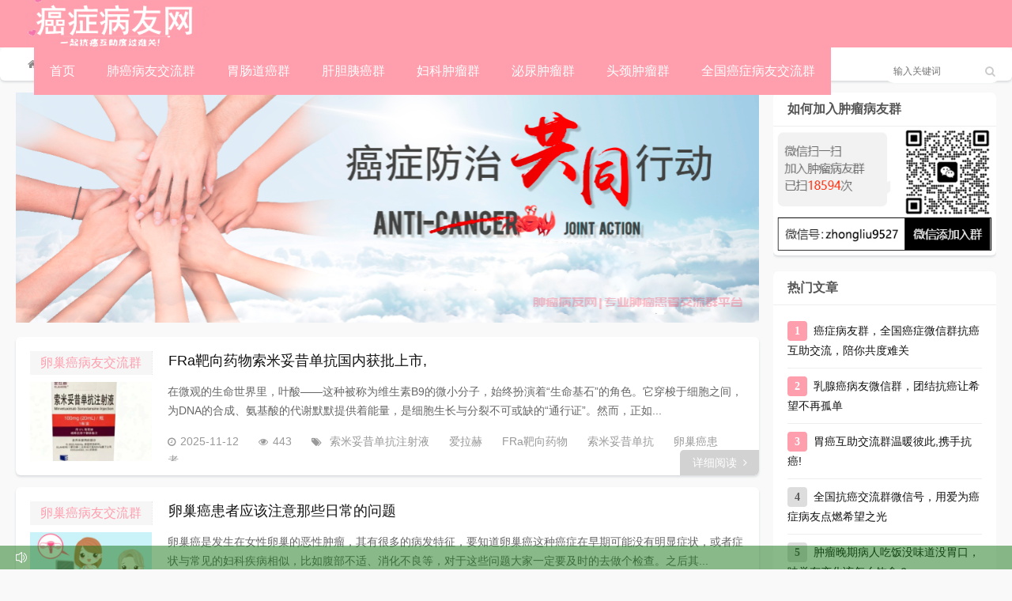

--- FILE ---
content_type: text/html; charset=utf-8
request_url: https://www.xlan123.com/tags-496.html
body_size: 13346
content:

 

<!DOCTYPE html>
<html lang="zh-CN">
<head>
<meta charset="UTF-8">
<meta name="viewport" content="width=device-width, initial-scale=1.0, minimum-scale=1.0, maximum-scale=1.0, user-scalable=no">
<meta name="renderer" content="webkit">
<meta name="force-rendering" content="webkit">
<meta http-equiv="X-UA-Compatible" content="IE=edge,Chrome=1">
<meta name="applicable-device" content="pc,mobile"> 
<title>卵巢癌患者-癌症病友网</title>
<meta name="keywords" content="卵巢癌患者">
<meta name="description" content="">
<link rel="shortcut icon" href="https://www.xlan123.com/zb_users/theme/suiranx_news/image/favicon.ico">
<link rel="stylesheet" href="https://www.xlan123.com/zb_users/theme/suiranx_news/fontawesome/css/font-awesome.min.css" type="text/css">
<link rel="stylesheet" href="https://www.xlan123.com/zb_users/theme/suiranx_news/style/style.css?ver=2.50" type="text/css">
<!--[if lt IE 9]><div class="fuck-ie"><p class="tips">*您的IE浏览器版本过低，为获得更好的体验请使用Chrome、Firefox或其他现代浏览器!</p></div><![endif]-->
<script src="https://www.xlan123.com/zb_system/script/jquery-2.2.4.min.js" type="text/javascript"></script>
<script src="https://www.xlan123.com/zb_system/script/zblogphp.js" type="text/javascript"></script>
<script src="https://www.xlan123.com/zb_system/script/c_html_js_add.php" type="text/javascript"></script>
<!--cnzz-->
<!--cnzz-->
<style type="text/css">
.com-submit,#header,.nav,#mainav .navbox,.swiper-pagination-bullet-active,#divTags li a:hover,a.page-numbers:hover,.tag-wrap a:hover,.loglist li.con:hover .more,.aside_hot .list-1, .aside_hot .list-2, .aside_hot .list-3,.header .contribute .a{background-color:#ff9ead;}
a:hover,.mcolor,.wapost h2 i.fa,#backtop:hover,.art-main a{color:#ff9ead;}
#sidebar .aside_new_search, #sidebar .widget{border-top:3px solid #ff9ead;}
a.page-numbers:hover,.tag-wrap a:hover{border:1px solid #ff9ead;}
.logbox blockquote{border-left: 4px solid #ff9ead;}
.link-box .title{border-bottom:3px solid #ff9ead;}
	    .nav ul ul,.nav li.active >a,.nav li:hover >a,.nav ul li:hover > ul{background-color:#f78f9f;}/*头部宽屏*/
.header{width:98%;}

/*幻灯片和推荐交换*/
.swiper-container{float:left;}
.ui-banner_lists{float:right}
</style>
<link rel="stylesheet" href="https://www.xlan123.com/zb_users/plugin/erx_Weixin/css/style.css?v=1.7">
<link rel="stylesheet" type="text/css" href="https://www.xlan123.com/zb_users/plugin/addwechat/style/addwechat.css"/>
</head>
<body>
    <div id="header">
        <div class="header wrap">
            <div class="logo">
               <!-- <a href="https://www.xlan123.com/" title="癌症病友网"><img src="https://www.xlan123.com/zb_users/theme/suiranx_news/image/logo_default.png" alt="癌症病友网"></a>-->
                                
                <a href="https://www.xlan123.com/" title="癌症病友网站"><img src="https://www.xlan123.com/zb_users/theme/suiranx_news/image/logo5.png" alt="癌症病友网logo"></a>
            </div>
            <div id="monavber" class="nav" data-type="tag" data-infoid="496">
                <ul class="navbar">
                    <li id="nvabar-item-index"><a href="https://www.xlan123.com/" title="癌症病友群首页" >首页</a> <ul class="sub_pxcodes">                                                                      

</ul><span></span></li>                                                                   
                                    
                    </li>
                   
                    <!--<li id="nvabar-item-index"><a href="https://www.xlan123.com/aizheng-1.html">肿瘤病友资讯</a></li>-->
                  
<li id="navbar-category-2" class="menu_pxcodes"><a href="https://www.xlan123.com/aizheng-2.html" title="肺癌病友交流微信群"  >肺癌病友交流群</a> <ul class="sub_pxcodes">                                                                      
                        <li><a href="https://www.xlan123.com/aizheng-38.html" title="胸腺瘤病友微信群" >胸腺瘤病友交流群</a></li>
                        <li><a href="https://www.xlan123.com/aizheng-7.html"  title="肺腺癌病友微信群" >肺腺癌病友交流群</a></li>
                        <li><a href="https://www.xlan123.com/aizheng-11.html" title="肺鳞癌病友微信群" >肺鳞癌病友交流群</a></li>
                        <li><a href="https://www.xlan123.com/aizheng-12.html" title="小细胞肺癌病友微信群" >小细胞肺癌病友交流群</a></li>
</ul><span></span></li>
<li id="navbar-category-5" class="menu_pxcodes"><a href="https://www.xlan123.com/aizheng-5.html" title="肠胃癌病友微信群"  >胃肠道癌群</a><ul class="sub_pxcodes">
                        <li><a href="https://www.xlan123.com/aizheng-8.html" title="胃癌病友微信群" >胃癌病友交流群</a></li>
                        <li><a href="https://www.xlan123.com/aizheng-40.html" title="阑尾癌病友微信群" >阑尾癌病友交流群</a></li>
                        <li><a href="https://www.xlan123.com/aizheng-25.html" title="贲门癌病友微信群" >贲门癌病友交流群</a></li>
                        <li><a href="https://www.xlan123.com/aizheng-52.html" title="肛门癌病友微信群" >肛门癌病友交流群</a></li>
                        <li><a href="https://www.xlan123.com/aizheng-29.html" title="食管癌病友微信群" >食管癌病友交流群</a></li>
                        <li><a href="https://www.xlan123.com/aizheng-13.html" title="结肠癌病友微信群" >结肠癌病友交流群</a></li>
                        <li><a href="https://www.xlan123.com/aizheng-14.html" title="直肠癌病友微信群" >直肠癌病友交流群</a></li>
                       </ul><span></span></li>
<li id="navbar-category-5" class="menu_pxcodes"><a href="https://www.xlan123.com/aizheng-21.html" title="肝胆胰癌病友交流微信群"  >肝胆胰癌群</a><ul class="sub_pxcodes">     
                        <li><a href="https://www.xlan123.com/aizheng-3.html" title="肝癌病友微信群" >肝癌病友交流群</a></li> 
                        <li><a href="https://www.xlan123.com/aizheng-22.html" title="胆管癌病友微信群" >胆管癌病友交流群</a></li>
                        <li><a href="https://www.xlan123.com/aizheng-47.html" title="胆囊癌病友微信群" >胆囊癌病友交流群</a></li>
                        <li><a href="https://www.xlan123.com/aizheng-17.html" title="胰腺癌病友微信群" >胰腺癌病友交流群</a></li>
</ul><span></span></li>
<li id="navbar-category-8" class="menu_pxcodes"><a href="https://www.xlan123.com/aizheng-19.html"  >妇科肿瘤群</a><ul class="sub_pxcodes">     
                        <li><a href="https://www.xlan123.com/aizheng-10.html" title="宫颈癌病友微信群" >宫颈癌病友交流群</a></li>
                        <li><a href="https://www.xlan123.com/aizheng-4.html" title="乳腺癌病友微信群" >乳腺癌病友交流群</a></li>
                        <li><a href="https://www.xlan123.com/aizheng-9.html" title="卵巢癌病友微信群" >卵巢癌病友交流群</a></li>
                        <li><a href="https://www.xlan123.com/aizheng-53.html" title="输卵管癌病友微信群" >输卵管癌病友交流群</a></li>
                        <li><a href="https://www.xlan123.com/aizheng-39.html" title="三阴乳腺癌病友微信群" >三阴乳腺癌病友交流群</a></li>
                        <li><a href="https://www.xlan123.com/aizheng-20.html" title="子宫内膜癌病友微信群" >子宫内膜癌病友交流群</a></li>
</ul><span></span></li>
<li id="navbar-category-8" class="menu_pxcodes"><a href="https://www.xlan123.com/aizheng-34.html" title="泌尿肿瘤患者交流微信群">泌尿肿瘤群</a><ul class="sub_pxcodes">     
                        <li><a href="https://www.xlan123.com/aizheng-23.html" title="肾癌病友微信群" >肾癌病友交流群</a></li>
                        <li><a href="https://www.xlan123.com/aizheng-54.html" title="尿道癌病友微信群" >尿道癌病友交流群</a></li>
                        <li><a href="https://www.xlan123.com/aizheng-35.html" title="膀胱癌病友微信群" >膀胱癌病友交流群</a></li>
                        <li><a href="https://www.xlan123.com/aizheng-31.html" title="前列腺癌病友微信群" >前列腺癌病友交流群</a></li>
</ul><span></span></li>
<li id="navbar-category-8" class="menu_pxcodes"><a href="https://www.xlan123.com/aizheng-42.html" title="头颈癌患者交流微信群" >头颈肿瘤群</a><ul class="sub_pxcodes">     
                        <li><a href="https://www.xlan123.com/aizheng-33.html" title="脑瘤病友微信群" >脑瘤病友交流群</a></li>
                        <li><a href="https://www.xlan123.com/aizheng-37.html" title="喉癌病友微信群" >喉癌病友交流群</a></li>
                        <li><a href="https://www.xlan123.com/aizheng-46.html" title="舌癌病友微信群" >舌癌病友交流群</a></li>
                       <li><a href="https://www.xlan123.com/aizheng-43.html" title="垂体瘤病友微信群" >垂体瘤病友交流群</a></li>
                        <li><a href="https://www.xlan123.com/aizheng-48.html" title="脑膜瘤病友微信群" >脑膜瘤病友交流群</a></li>
                        <li><a href="https://www.xlan123.com/aizheng-6.html" title="胶质瘤病友微信群" >胶质瘤病友交流群</a></li>
                        <li><a href="https://www.xlan123.com/aizheng-36.html" title="口腔癌病友微信群" >口腔癌病友交流群</a></li>
                        <li><a href="https://www.xlan123.com/aizheng-27.html" title="鼻咽癌病友微信群" >鼻咽癌病友交流群</a></li>
                        <li><a href="https://www.xlan123.com/aizheng-18.html" title="甲状腺癌病友微信群" >甲状腺癌病友交流群</a></li>
</ul><span></span></li>

<li id="navbar-category-8" class="menu_pxcodes"><a href="https://www.xlan123.com/aizheng-24.html" title="全国癌症病友交流群" >全国癌症病友交流群</a><ul class="sub_pxcodes">   
                      <li><a href="https://www.xlan123.com/aizheng-32.html" title="肺结节,乳腺结节病友微信群" >结节病友交流群</a></li>
                      <li><a href="https://www.xlan123.com/aizheng-26.html" title="肉瘤病友微信群" >肉瘤病友交流群</a></li>
                      <li><a href="https://www.xlan123.com/aizheng-51.html" title="骨肉瘤病友微信群" >骨肉瘤病友交流群</a></li>
                      <li><a href="https://www.xlan123.com/aizheng-44.html" title="淋巴瘤病友微信群" >淋巴瘤病友交流群</a></li>
                      <li><a href="https://www.xlan123.com/aizheng-49.html" title="骨髓瘤病友微信群" >骨髓瘤病友交流群</a></li>
                      <li><a href=" https://www.xlan123.com/aizheng-45.html" title="白血病病友微信群" >白血病病友交流群</a></li>
                      <li><a href="https://www.xlan123.com/aizheng-30.html" title="黑色素瘤病友微信群" >黑色素瘤病友交流群</a></li>
                      <li><a href="https://www.xlan123.com/aizheng-28.html" title="淋巴瘤白血病病友微信群" >血液肿瘤病友交流群</a></li>
                      
                      
</ul><span></span></li>
</li>


                </ul>
            </div>           
                          
            <div id="mnav"><i class="fa fa-bars"></i></div>
            <div id="search"><i class="fa fa-search"></i></div>
            <div class="search">
                <form name="search" method="get" action="https://www.xlan123.com/search.php?act=search">
                    <input type="text" name="q" placeholder="输入关键词"/>
                    <button type="submit" class="submit" value="搜索"><i class="fa fa-search"></i></button>
                </form>
            </div>
              
        </div>
    </div>   
      

<div class="breadnav pagenow card">
    <div class="wrap">
        <i class="fa fa-home"></i><a title="首页" href="https://www.xlan123.com/">首页</a>
                                                <i class="fa fa-angle-right"></i>包含"卵巢癌患者"标签的文章    </div>
</div>
<div id="content" class="wrap">    <div id="contentleft">        <!-- 广告位AD4  -->                                    <div class="ad sb mb br"><img style="max-width:100%; height:auto;" src="https://www.xlan123.com/zb_users/upload/2024/06/20240624172936171922137678745.jpg" alt="肿瘤栏目资讯"></div>                                    		<ul class="loglist">				                                        <li class="con card">    <div class="info">         <span class="sn"><a href="https://www.xlan123.com/aizheng-9.html" class="mcolor">卵巢癌病友交流群</a></span>    </div>    <div class="des">        <a class="h2" href="https://www.xlan123.com/aizhengqun/2817.html" title="FRa靶向药物索米妥昔单抗国内获批上市,">FRa靶向药物索米妥昔单抗国内获批上市,</a>        <a href="https://www.xlan123.com/aizhengqun/2817.html" title="FRa靶向药物索米妥昔单抗国内获批上市," class="pic">                        <img class="img-cover br" src="https://www.xlan123.com/zb_users/cache/thumbs/f0ee89c6f011799b63db11a81ed4c226-180-120-1.png" alt="FRa靶向药物索米妥昔单抗国内获批上市," title="FRa靶向药物索米妥昔单抗国内获批上市,">                    </a>        <div class="text">          <p>            											在微观的生命世界里，叶酸——这种被称为维生素B9的微小分子，始终扮演着“生命基石”的角色。它穿梭于细胞之间，为DNA的合成、氨基酸的代谢默默提供着能量，是细胞生长与分裂不可或缺的“通行证”。然而，正如...</p>          <p class="data">            <span class="time"><i class="fa fa-clock-o"></i>2025-11-12</span>            <span class="view"><i class="fa fa-eye"></i>443</span>            <span class="tag">                <i class="fa fa-tags"></i>                    			<a href="https://www.xlan123.com/tags-23508.html" target="_blank">索米妥昔单抗注射液</a>    			    			<a href="https://www.xlan123.com/tags-23509.html" target="_blank">爱拉赫</a>    			    			<a href="https://www.xlan123.com/tags-23510.html" target="_blank">FRa靶向药物</a>    			    			<a href="https://www.xlan123.com/tags-19000.html" target="_blank">索米妥昔单抗</a>    			    			<a href="https://www.xlan123.com/tags-496.html" target="_blank">卵巢癌患者</a>    			    						</span>          </p>        </div>    </div>    <a href="https://www.xlan123.com/aizhengqun/2817.html" title="FRa靶向药物索米妥昔单抗国内获批上市," class="more">详细阅读<i class="fa fa-angle-right"></i></a> </li>                                     				                                        <li class="con card">    <div class="info">         <span class="sn"><a href="https://www.xlan123.com/aizheng-9.html" class="mcolor">卵巢癌病友交流群</a></span>    </div>    <div class="des">        <a class="h2" href="https://www.xlan123.com/aizhengqun/1625.html" title="卵巢癌患者应该注意那些日常的问题">卵巢癌患者应该注意那些日常的问题</a>        <a href="https://www.xlan123.com/aizhengqun/1625.html" title="卵巢癌患者应该注意那些日常的问题" class="pic">                        <img class="img-cover br" src="https://www.xlan123.com/zb_users/cache/thumbs/ba51b89f10d28fce9af473bb6d91008b-180-120-1.png" alt="卵巢癌患者应该注意那些日常的问题" title="卵巢癌患者应该注意那些日常的问题">                    </a>        <div class="text">          <p>            											卵巢癌是发生在女性卵巢的恶性肿瘤，其有很多的病发特征，要知道卵巢癌这种癌症在早期可能没有明显症状，或者症状与常见的妇科疾病相似，比如腹部不适、消化不良等，对于这些问题大家一定要及时的去做个检查。之后其...</p>          <p class="data">            <span class="time"><i class="fa fa-clock-o"></i>2024-04-01</span>            <span class="view"><i class="fa fa-eye"></i>1553</span>            <span class="tag">                <i class="fa fa-tags"></i>                    			<a href="https://www.xlan123.com/tags-496.html" target="_blank">卵巢癌患者</a>    			    			<a href="https://www.xlan123.com/tags-19711.html" target="_blank">2024卵巢癌患者交流群</a>    			    			<a href="https://www.xlan123.com/tags-19712.html" target="_blank">卵巢癌患者应该注意那些日常</a>    			    			<a href="https://www.xlan123.com/tags-26.html" target="_blank">卵巢癌症状</a>    			    			<a href="https://www.xlan123.com/tags-19713.html" target="_blank">得了卵巢癌注意什么</a>    			    						</span>          </p>        </div>    </div>    <a href="https://www.xlan123.com/aizhengqun/1625.html" title="卵巢癌患者应该注意那些日常的问题" class="more">详细阅读<i class="fa fa-angle-right"></i></a> </li>                                     				                                        <li class="con card">    <div class="info">         <span class="sn"><a href="https://www.xlan123.com/aizheng-9.html" class="mcolor">卵巢癌病友交流群</a></span>    </div>    <div class="des">        <a class="h2" href="https://www.xlan123.com/aizhengqun/1111.html" title="卵巢癌患者可以吃肉吗？如何吃肉解答">卵巢癌患者可以吃肉吗？如何吃肉解答</a>        <a href="https://www.xlan123.com/aizhengqun/1111.html" title="卵巢癌患者可以吃肉吗？如何吃肉解答" class="pic">                        <img class="img-cover br" src="https://www.xlan123.com/zb_users/cache/thumbs/32e86f73d43e0f8cb4c9d48683f7c393-180-120-1.png" alt="卵巢癌患者可以吃肉吗？如何吃肉解答" title="卵巢癌患者可以吃肉吗？如何吃肉解答">                    </a>        <div class="text">          <p>            											常常去帮助，总是在安慰,也可加入全国“卵巢癌交流群”管理，按病种分类...覆盖全病种与上万位肿瘤患友/家属分享经验，互通有无，康复之路你我同行临床中卵巢癌患者经常咨询笔者：听说肉类能够增加体内雌激素，...</p>          <p class="data">            <span class="time"><i class="fa fa-clock-o"></i>2023-07-28</span>            <span class="view"><i class="fa fa-eye"></i>1059</span>            <span class="tag">                <i class="fa fa-tags"></i>                    			<a href="https://www.xlan123.com/tags-28.html" target="_blank">卵巢癌交流群</a>    			    			<a href="https://www.xlan123.com/tags-5041.html" target="_blank">卵巢癌患者可以吃肉吗</a>    			    			<a href="https://www.xlan123.com/tags-65.html" target="_blank">卵巢癌群</a>    			    			<a href="https://www.xlan123.com/tags-291.html" target="_blank">卵巢癌病友群</a>    			    			<a href="https://www.xlan123.com/tags-5042.html" target="_blank">卵巢癌肉类怎么吃</a>    			    			<a href="https://www.xlan123.com/tags-496.html" target="_blank">卵巢癌患者</a>    			    						</span>          </p>        </div>    </div>    <a href="https://www.xlan123.com/aizhengqun/1111.html" title="卵巢癌患者可以吃肉吗？如何吃肉解答" class="more">详细阅读<i class="fa fa-angle-right"></i></a> </li>                                     				                                        <li class="con card">    <div class="info">         <span class="sn"><a href="https://www.xlan123.com/aizheng-9.html" class="mcolor">卵巢癌病友交流群</a></span>    </div>    <div class="des">        <a class="h2" href="https://www.xlan123.com/aizhengqun/236.html" title="当科室来了位13岁的卵巢癌患者...">当科室来了位13岁的卵巢癌患者...</a>        <a href="https://www.xlan123.com/aizhengqun/236.html" title="当科室来了位13岁的卵巢癌患者..." class="pic">                        <img class="img-cover br" src="https://www.xlan123.com/zb_users/cache/thumbs/44d6e260d4155b609235a932cfa2f191-180-120-1.jpg" alt="当科室来了位13岁的卵巢癌患者..." title="当科室来了位13岁的卵巢癌患者...">                    </a>        <div class="text">          <p>            											每个年龄阶段的女性都可能确诊卵巢癌今天我们故事里的小主人公是一位13岁的小姑娘佳佳（化名），本该无忧无虑的年纪，她却因为卵巢癌化疗的副作用连头发也所剩无几，人更是枯瘦如柴。&nbsp;不久前，正读初中...</p>          <p class="data">            <span class="time"><i class="fa fa-clock-o"></i>2021-08-16</span>            <span class="view"><i class="fa fa-eye"></i>1572</span>            <span class="tag">                <i class="fa fa-tags"></i>                    			<a href="https://www.xlan123.com/tags-28.html" target="_blank">卵巢癌交流群</a>    			    			<a href="https://www.xlan123.com/tags-496.html" target="_blank">卵巢癌患者</a>    			    			<a href="https://www.xlan123.com/tags-29.html" target="_blank">卵巢癌</a>    			    						</span>          </p>        </div>    </div>    <a href="https://www.xlan123.com/aizhengqun/236.html" title="当科室来了位13岁的卵巢癌患者..." class="more">详细阅读<i class="fa fa-angle-right"></i></a> </li>                                     				                                        <li class="con card">    <div class="info">         <span class="sn"><a href="https://www.xlan123.com/aizheng-1.html" class="mcolor">肿瘤病友资讯</a></span>    </div>    <div class="des">        <a class="h2" href="https://www.xlan123.com/aizhengqun/2969.html" title="肿瘤患者最新援助与已截止慈善援助项目清单">肿瘤患者最新援助与已截止慈善援助项目清单</a>        <a href="https://www.xlan123.com/aizhengqun/2969.html" title="肿瘤患者最新援助与已截止慈善援助项目清单" class="pic">                        <img class="img-cover br" src="" alt="肿瘤患者最新援助与已截止慈善援助项目清单" title="肿瘤患者最新援助与已截止慈善援助项目清单">                    </a>        <div class="text">          <p>            											在疾病治疗的漫长征途上，除了奔波求医的辛劳之外，经济负担常常成为压在患者与家庭肩头的沉重难题。为了让大家及时对接有效的援助资源，少走弯路、减轻用药与康复压力，我们特意整理了最新公益患者援助项目，清晰梳...</p>          <p class="data">            <span class="time"><i class="fa fa-clock-o"></i>2026-01-21</span>            <span class="view"><i class="fa fa-eye"></i>152</span>            <span class="tag">                <i class="fa fa-tags"></i>                    			<a href="https://www.xlan123.com/tags-18817.html" target="_blank">肿瘤慈善援助</a>    			    			<a href="https://www.xlan123.com/tags-23971.html" target="_blank">坦途同心患者援助项目</a>    			    			<a href="https://www.xlan123.com/tags-23972.html" target="_blank">无喉贫困</a>    			    			<a href="https://www.xlan123.com/tags-23973.html" target="_blank">舒泰莱患者关爱项目</a>    			    			<a href="https://www.xlan123.com/tags-23974.html" target="_blank">赫护新生患者关爱项目</a>    			    						</span>          </p>        </div>    </div>    <a href="https://www.xlan123.com/aizhengqun/2969.html" title="肿瘤患者最新援助与已截止慈善援助项目清单" class="more">详细阅读<i class="fa fa-angle-right"></i></a> </li>                                     				                                        <li class="con card">    <div class="info">         <span class="sn"><a href="https://www.xlan123.com/aizheng-1.html" class="mcolor">肿瘤病友资讯</a></span>    </div>    <div class="des">        <a class="h2" href="https://www.xlan123.com/aizhengqun/2961.html" title="舒宁攸同患者援助项目，贝伐珠单抗注射液)治疗的患者慈善援助">舒宁攸同患者援助项目，贝伐珠单抗注射液)治疗的患者慈善援助</a>        <a href="https://www.xlan123.com/aizhengqun/2961.html" title="舒宁攸同患者援助项目，贝伐珠单抗注射液)治疗的患者慈善援助" class="pic">                        <img class="img-cover br" src="https://www.xlan123.com/zb_users/cache/thumbs/4b412258b742ed939242468e563313b4-180-120-1.png" alt="舒宁攸同患者援助项目，贝伐珠单抗注射液)治疗的患者慈善援助" title="舒宁攸同患者援助项目，贝伐珠单抗注射液)治疗的患者慈善援助">                    </a>        <div class="text">          <p>            											医药筹服务一安心医患者关爱项目一舒宁攸同患者援助项目启动公告.项目简介为了帮助实体肿瘤患者得到及时有效的治疗，减轻患者经济负担，提高患者的治疗可及性。2026年1月12日北京维康慈善基金会启动安心医患...</p>          <p class="data">            <span class="time"><i class="fa fa-clock-o"></i>2026-01-19</span>            <span class="view"><i class="fa fa-eye"></i>181</span>            <span class="tag">                <i class="fa fa-tags"></i>                    			<a href="https://www.xlan123.com/tags-18875.html" target="_blank">贝伐珠单抗注射液</a>    			    			<a href="https://www.xlan123.com/tags-23949.html" target="_blank">舒宁攸同</a>    			    			<a href="https://www.xlan123.com/tags-22278.html" target="_blank">慈善赠药</a>    			    			<a href="https://www.xlan123.com/tags-18817.html" target="_blank">肿瘤慈善援助</a>    			    						</span>          </p>        </div>    </div>    <a href="https://www.xlan123.com/aizhengqun/2961.html" title="舒宁攸同患者援助项目，贝伐珠单抗注射液)治疗的患者慈善援助" class="more">详细阅读<i class="fa fa-angle-right"></i></a> </li>                                     				                                        <li class="con card">    <div class="info">         <span class="sn"><a href="https://www.xlan123.com/aizheng-56.html" class="mcolor">肿瘤临床招募信息</a></span>    </div>    <div class="des">        <a class="h2" href="https://www.xlan123.com/aizhengqun/2959.html" title="注射用聚乙二醇伊立替康联合替莫唑胺针对胶质母细胞瘤患者术后辅助的临床研究">注射用聚乙二醇伊立替康联合替莫唑胺针对胶质母细胞瘤患者术后辅助的临床研究</a>        <a href="https://www.xlan123.com/aizhengqun/2959.html" title="注射用聚乙二醇伊立替康联合替莫唑胺针对胶质母细胞瘤患者术后辅助的临床研究" class="pic">                        <img class="img-cover br" src="https://www.xlan123.com/zb_users/cache/thumbs/59b584faa7af592dd601f11f038debd2-180-120-1.png" alt="注射用聚乙二醇伊立替康联合替莫唑胺针对胶质母细胞瘤患者术后辅助的临床研究" title="注射用聚乙二醇伊立替康联合替莫唑胺针对胶质母细胞瘤患者术后辅助的临床研究">                    </a>        <div class="text">          <p>            											注射用聚乙二醇伊立替康联合替莫唑胺针对胶质母细胞瘤患者术后辅助的临床研究这是一项注射用聚乙二醇伊立替康联合替莫唑胺用于脑胶质瘤II期临床研究，入组后均免费用药和检查:试验分期:1期试验组:聚乙二醇伊立...</p>          <p class="data">            <span class="time"><i class="fa fa-clock-o"></i>2026-01-19</span>            <span class="view"><i class="fa fa-eye"></i>130</span>            <span class="tag">                <i class="fa fa-tags"></i>                    			<a href="https://www.xlan123.com/tags-23945.html" target="_blank">聚乙二醇伊立替康</a>    			    			<a href="https://www.xlan123.com/tags-23946.html" target="_blank">替莫唑胺针</a>    			    			<a href="https://www.xlan123.com/tags-23947.html" target="_blank">胶质母细胞瘤患者</a>    			    			<a href="https://www.xlan123.com/tags-3044.html" target="_blank">胶质瘤临床研究</a>    			    			<a href="https://www.xlan123.com/tags-23948.html" target="_blank">胶质瘤临床信息</a>    			    						</span>          </p>        </div>    </div>    <a href="https://www.xlan123.com/aizhengqun/2959.html" title="注射用聚乙二醇伊立替康联合替莫唑胺针对胶质母细胞瘤患者术后辅助的临床研究" class="more">详细阅读<i class="fa fa-angle-right"></i></a> </li>                                     				                                        <li class="con card">    <div class="info">         <span class="sn"><a href="https://www.xlan123.com/aizheng-1.html" class="mcolor">肿瘤病友资讯</a></span>    </div>    <div class="des">        <a class="h2" href="https://www.xlan123.com/aizhengqun/2954.html" title="肿瘤患者放疗必读从治疗准备到康复护理，助您安心治疗">肿瘤患者放疗必读从治疗准备到康复护理，助您安心治疗</a>        <a href="https://www.xlan123.com/aizhengqun/2954.html" title="肿瘤患者放疗必读从治疗准备到康复护理，助您安心治疗" class="pic">                        <img class="img-cover br" src="https://www.xlan123.com/zb_users/cache/thumbs/37520aea234459776c1372817cc73cc5-180-120-1.png" alt="肿瘤患者放疗必读从治疗准备到康复护理，助您安心治疗" title="肿瘤患者放疗必读从治疗准备到康复护理，助您安心治疗">                    </a>        <div class="text">          <p>            											“放疗是什么感觉？疼不疼？”“好细胞会不会也被一起杀了？”“治疗完，辐射会留在我身上吗？影不影响家人？”面对放疗，感到陌生和紧张是人之常情。本文将从这几个常见的疑虑说起，为您清晰解读放疗，希望能帮助您...</p>          <p class="data">            <span class="time"><i class="fa fa-clock-o"></i>2026-01-16</span>            <span class="view"><i class="fa fa-eye"></i>157</span>            <span class="tag">                			</span>          </p>        </div>    </div>    <a href="https://www.xlan123.com/aizhengqun/2954.html" title="肿瘤患者放疗必读从治疗准备到康复护理，助您安心治疗" class="more">详细阅读<i class="fa fa-angle-right"></i></a> </li>                                     				                                        <li class="con card">    <div class="info">         <span class="sn"><a href="https://www.xlan123.com/aizheng-1.html" class="mcolor">肿瘤病友资讯</a></span>    </div>    <div class="des">        <a class="h2" href="https://www.xlan123.com/aizhengqun/2953.html" title="肠内营养：癌症患者的“营养生命线”">肠内营养：癌症患者的“营养生命线”</a>        <a href="https://www.xlan123.com/aizhengqun/2953.html" title="肠内营养：癌症患者的“营养生命线”" class="pic">                        <img class="img-cover br" src="https://www.xlan123.com/zb_users/cache/thumbs/336b0c13c71ebde4bb378924fd0f97bf-180-120-1.png" alt="肠内营养：癌症患者的“营养生命线”" title="肠内营养：癌症患者的“营养生命线”">                    </a>        <div class="text">          <p>            											对抗癌症，是一场对身体消耗极大的战斗。许多患者会面临一个实际且无奈的困境：吃不下或吃不够。治疗的副作用、肿瘤本身的影响，常常让充足进食变得困难。此时，身体却急需营养来维持体力、耐受治疗。肠内营养，作为...</p>          <p class="data">            <span class="time"><i class="fa fa-clock-o"></i>2026-01-15</span>            <span class="view"><i class="fa fa-eye"></i>149</span>            <span class="tag">                <i class="fa fa-tags"></i>                    			<a href="https://www.xlan123.com/tags-23928.html" target="_blank">肠内营养</a>    			    			<a href="https://www.xlan123.com/tags-23929.html" target="_blank">肠内营养混悬液</a>    			    			<a href="https://www.xlan123.com/tags-23930.html" target="_blank">肠内营养乳剂</a>    			    			<a href="https://www.xlan123.com/tags-23931.html" target="_blank">TPF-T</a>    			    			<a href="https://www.xlan123.com/tags-23932.html" target="_blank">肿瘤病人进食困难</a>    			    			<a href="https://www.xlan123.com/tags-228.html" target="_blank">肿瘤营养</a>    			    			<a href="https://www.xlan123.com/tags-23637.html" target="_blank">营养支持</a>    			    						</span>          </p>        </div>    </div>    <a href="https://www.xlan123.com/aizhengqun/2953.html" title="肠内营养：癌症患者的“营养生命线”" class="more">详细阅读<i class="fa fa-angle-right"></i></a> </li>                                     				                                        <li class="con card">    <div class="info">         <span class="sn"><a href="https://www.xlan123.com/aizheng-2.html" class="mcolor">肺癌病友交流群</a></span>    </div>    <div class="des">        <a class="h2" href="https://www.xlan123.com/aizhengqun/2944.html" title="肺癌患者能否接种有针对咳嗽疫苗吗？肺癌与疫苗接种的注意事项">肺癌患者能否接种有针对咳嗽疫苗吗？肺癌与疫苗接种的注意事项</a>        <a href="https://www.xlan123.com/aizhengqun/2944.html" title="肺癌患者能否接种有针对咳嗽疫苗吗？肺癌与疫苗接种的注意事项" class="pic">                        <img class="img-cover br" src="https://www.xlan123.com/zb_users/cache/thumbs/0f16ce591d94a0221bdb4b423fa60432-180-120-1.jpg" alt="肺癌患者能否接种有针对咳嗽疫苗吗？肺癌与疫苗接种的注意事项" title="肺癌患者能否接种有针对咳嗽疫苗吗？肺癌与疫苗接种的注意事项">                    </a>        <div class="text">          <p>            											肺癌请问肺癌患者可以种预防咳嗽的疫苗吗？孙江烨&nbsp;沈阳维康医院&nbsp;肿瘤内科收治疾病： 肺癌、食管癌、乳腺癌、胃癌咳嗽是具有清除呼吸道异物和分泌物的保护性作用。如果患者咳嗽症状持续，应尽...</p>          <p class="data">            <span class="time"><i class="fa fa-clock-o"></i>2026-01-12</span>            <span class="view"><i class="fa fa-eye"></i>262</span>            <span class="tag">                <i class="fa fa-tags"></i>                    			<a href="https://www.xlan123.com/tags-23896.html" target="_blank">预防咳嗽疫苗</a>    			    			<a href="https://www.xlan123.com/tags-19192.html" target="_blank">肺癌疫苗</a>    			    			<a href="https://www.xlan123.com/tags-23897.html" target="_blank">肺癌患者能打疫苗吗</a>    			    			<a href="https://www.xlan123.com/tags-3.html" target="_blank">肺癌</a>    			    			<a href="https://www.xlan123.com/tags-868.html" target="_blank">肺癌病友交流群</a>    			    			<a href="https://www.xlan123.com/tags-23898.html" target="_blank">2026肺癌患者群</a>    			    			<a href="https://www.xlan123.com/tags-1.html" target="_blank">肺癌群</a>    			    						</span>          </p>        </div>    </div>    <a href="https://www.xlan123.com/aizhengqun/2944.html" title="肺癌患者能否接种有针对咳嗽疫苗吗？肺癌与疫苗接种的注意事项" class="more">详细阅读<i class="fa fa-angle-right"></i></a> </li>                                     				                                        <li class="con card">    <div class="info">         <span class="sn"><a href="https://www.xlan123.com/aizheng-1.html" class="mcolor">肿瘤病友资讯</a></span>    </div>    <div class="des">        <a class="h2" href="https://www.xlan123.com/aizhengqun/2936.html" title="肿瘤患者如何用上境外新药，全国医院具备引进肿瘤新药一览表">肿瘤患者如何用上境外新药，全国医院具备引进肿瘤新药一览表</a>        <a href="https://www.xlan123.com/aizhengqun/2936.html" title="肿瘤患者如何用上境外新药，全国医院具备引进肿瘤新药一览表" class="pic">                        <img class="img-cover br" src="https://www.xlan123.com/zb_users/cache/thumbs/9cb8f240fffe8bde11ba9c6ca8239a37-180-120-1.png" alt="肿瘤患者如何用上境外新药，全国医院具备引进肿瘤新药一览表" title="肿瘤患者如何用上境外新药，全国医院具备引进肿瘤新药一览表">                    </a>        <div class="text">          <p>            											对于许多肿瘤或罕见病患者来说，最无奈的困境莫过于“境外有药，境内无药”。一款在国际上已获批、能显著延长生命或改善生活质量的新药，却因为尚未在国内注册上市，让患者和家属只能望洋兴叹。过去，他们不得不远赴...</p>          <p class="data">            <span class="time"><i class="fa fa-clock-o"></i>2026-01-07</span>            <span class="view"><i class="fa fa-eye"></i>297</span>            <span class="tag">                <i class="fa fa-tags"></i>                    			<a href="https://www.xlan123.com/tags-23863.html" target="_blank">港澳药械通</a>    			    			<a href="https://www.xlan123.com/tags-23864.html" target="_blank">港澳药械通药品目录</a>    			    			<a href="https://www.xlan123.com/tags-23865.html" target="_blank">境外有药</a>    			    			<a href="https://www.xlan123.com/tags-23866.html" target="_blank">境内无药</a>    			    			<a href="https://www.xlan123.com/tags-23867.html" target="_blank">医疗政策</a>    			    			<a href="https://www.xlan123.com/tags-23868.html" target="_blank">新药引进</a>    			    			<a href="https://www.xlan123.com/tags-23869.html" target="_blank">粤港澳大湾区</a>    			    			<a href="https://www.xlan123.com/tags-23870.html" target="_blank">海南博鳌</a>    			    			<a href="https://www.xlan123.com/tags-23871.html" target="_blank">上海自贸区</a>    			    			<a href="https://www.xlan123.com/tags-23872.html" target="_blank">北京天竺综保区</a>    			    						</span>          </p>        </div>    </div>    <a href="https://www.xlan123.com/aizhengqun/2936.html" title="肿瘤患者如何用上境外新药，全国医院具备引进肿瘤新药一览表" class="more">详细阅读<i class="fa fa-angle-right"></i></a> </li>                                     				                                        <li class="con card">    <div class="info">         <span class="sn"><a href="https://www.xlan123.com/aizheng-17.html" class="mcolor">胰腺癌病友交流群</a></span>    </div>    <div class="des">        <a class="h2" href="https://www.xlan123.com/aizhengqun/2935.html" title="2026胰腺癌病友群携手共进，为患者及其家属提供有价值的信息">2026胰腺癌病友群携手共进，为患者及其家属提供有价值的信息</a>        <a href="https://www.xlan123.com/aizhengqun/2935.html" title="2026胰腺癌病友群携手共进，为患者及其家属提供有价值的信息" class="pic">                        <img class="img-cover br" src="https://www.xlan123.com/zb_users/cache/thumbs/62fa85d7feee60e6e874562936578a23-180-120-1.png" alt="2026胰腺癌病友群携手共进，为患者及其家属提供有价值的信息" title="2026胰腺癌病友群携手共进，为患者及其家属提供有价值的信息">                    </a>        <div class="text">          <p>            											在面对胰腺癌的艰难时刻，2026年的胰腺癌病友群为患者们提供了一个温暖的支持平台。通过分享经验、互相鼓励，病友们携手共渡难关，共同追求希望与康复。随着现代医学的不断进步，癌症的治疗方法日益多样化。然而...</p>          <p class="data">            <span class="time"><i class="fa fa-clock-o"></i>2026-01-06</span>            <span class="view"><i class="fa fa-eye"></i>316</span>            <span class="tag">                <i class="fa fa-tags"></i>                    			<a href="https://www.xlan123.com/tags-23862.html" target="_blank">2026胰腺癌病友群</a>    			    			<a href="https://www.xlan123.com/tags-110.html" target="_blank">胰腺癌交流群</a>    			    			<a href="https://www.xlan123.com/tags-733.html" target="_blank">胰腺癌家属群</a>    			    			<a href="https://www.xlan123.com/tags-4393.html" target="_blank">胰腺癌患者微信群</a>    			    						</span>          </p>        </div>    </div>    <a href="https://www.xlan123.com/aizhengqun/2935.html" title="2026胰腺癌病友群携手共进，为患者及其家属提供有价值的信息" class="more">详细阅读<i class="fa fa-angle-right"></i></a> </li>                                     				                                        <li class="con card">    <div class="info">         <span class="sn"><a href="https://www.xlan123.com/aizheng-9.html" class="mcolor">卵巢癌病友交流群</a></span>    </div>    <div class="des">        <a class="h2" href="https://www.xlan123.com/aizhengqun/2925.html" title="加入2026卵巢癌病友群，携手共渡难关">加入2026卵巢癌病友群，携手共渡难关</a>        <a href="https://www.xlan123.com/aizhengqun/2925.html" title="加入2026卵巢癌病友群，携手共渡难关" class="pic">                        <img class="img-cover br" src="https://www.xlan123.com/zb_users/cache/thumbs/2c985381552221b2f6a4aa22046634e8-180-120-1.png" alt="加入2026卵巢癌病友群，携手共渡难关" title="加入2026卵巢癌病友群，携手共渡难关">                    </a>        <div class="text">          <p>            											卵巢癌作为女性生殖系统中最为致命的一种癌症，每年在全球范围内都有大量女性受到其侵害。根据最新的数据显示，卵巢癌的发病率在持续上升，早期发现与及时有效的治疗成为了提高生存率的关键。然而，面对这一严峻的挑...</p>          <p class="data">            <span class="time"><i class="fa fa-clock-o"></i>2026-01-04</span>            <span class="view"><i class="fa fa-eye"></i>409</span>            <span class="tag">                <i class="fa fa-tags"></i>                    			<a href="https://www.xlan123.com/tags-23840.html" target="_blank">2026卵巢癌病友群</a>    			    			<a href="https://www.xlan123.com/tags-23841.html" target="_blank">卵巢癌患者社区</a>    			    			<a href="https://www.xlan123.com/tags-291.html" target="_blank">卵巢癌病友群</a>    			    			<a href="https://www.xlan123.com/tags-29.html" target="_blank">卵巢癌</a>    			    			<a href="https://www.xlan123.com/tags-880.html" target="_blank">卵巢癌论坛</a>    			    						</span>          </p>        </div>    </div>    <a href="https://www.xlan123.com/aizhengqun/2925.html" title="加入2026卵巢癌病友群，携手共渡难关" class="more">详细阅读<i class="fa fa-angle-right"></i></a> </li>                                     				                                        <li class="con card">    <div class="info">         <span class="sn"><a href="https://www.xlan123.com/aizheng-9.html" class="mcolor">卵巢癌病友交流群</a></span>    </div>    <div class="des">        <a class="h2" href="https://www.xlan123.com/aizhengqun/2924.html" title="卵巢癌1a期手术全切后腹水里有可疑恶性细胞，怎么办？">卵巢癌1a期手术全切后腹水里有可疑恶性细胞，怎么办？</a>        <a href="https://www.xlan123.com/aizhengqun/2924.html" title="卵巢癌1a期手术全切后腹水里有可疑恶性细胞，怎么办？" class="pic">                        <img class="img-cover br" src="https://www.xlan123.com/zb_users/cache/thumbs/a00c11e5a15b489bbc039a70f2f9b6c1-180-120-1.png" alt="卵巢癌1a期手术全切后腹水里有可疑恶性细胞，怎么办？" title="卵巢癌1a期手术全切后腹水里有可疑恶性细胞，怎么办？">                    </a>        <div class="text">          <p>            											卵巢癌群聊问答：卵巢癌1a期手术全切后病理报告显示腹水里有可疑恶性细胞，这种情况严重吗？佟欣&nbsp;沈阳市妇婴医院&nbsp;妇科收治疾病： 乳腺结节、宫颈癌、宫颈癌前病变、子宫内膜癌、卵巢癌、外...</p>          <p class="data">            <span class="time"><i class="fa fa-clock-o"></i>2026-01-04</span>            <span class="view"><i class="fa fa-eye"></i>345</span>            <span class="tag">                <i class="fa fa-tags"></i>                    			<a href="https://www.xlan123.com/tags-23838.html" target="_blank">卵巢癌1a期</a>    			    			<a href="https://www.xlan123.com/tags-29.html" target="_blank">卵巢癌</a>    			    			<a href="https://www.xlan123.com/tags-1348.html" target="_blank">卵巢癌腹水</a>    			    			<a href="https://www.xlan123.com/tags-23839.html" target="_blank">卵巢癌术后是否需要化疗</a>    			    			<a href="https://www.xlan123.com/tags-23840.html" target="_blank">2026卵巢癌病友群</a>    			    			<a href="https://www.xlan123.com/tags-28.html" target="_blank">卵巢癌交流群</a>    			    						</span>          </p>        </div>    </div>    <a href="https://www.xlan123.com/aizhengqun/2924.html" title="卵巢癌1a期手术全切后腹水里有可疑恶性细胞，怎么办？" class="more">详细阅读<i class="fa fa-angle-right"></i></a> </li>                                     						</ul>		<div class="clear"></div>				        		
<div class="pagebar">
</div>
    </div>    <div id="sidebar">        
<section id="bingyou" class="widget widget_癌症交流讨论群 sb br mb">            <h3><span>如何加入肿瘤病友群</span></h3>                        <div class="widget-content bingyou"><a href="https://www.xlan123.com/52.html" title="癌症交流微信群" alt="癌症交流微信群" rel="nofollow"><img height="160" width="280" src="https://www.xlan123.com/img/5_7.jpg" alt="癌症交流群"></a>

<!--

<div class="add-wechat add-abox"><div class="add-ico"> <img src="https://www.xlan123.com/img/logo.png"></div><div class="add-text"><h4>2024肿瘤交流群</h4><p id="add_wechat">yjyxiaoxuan2</p></div><div class="add" onclick="addwechat()">添加微信</div></div>
-->

</div>                    </section><section id="aside_hot" class="widget widget_aside_hot sb br mb">            <h3><span>热门文章</span></h3>                            <ul class="widget-content aside_hot"><li class="clearfix"><span class="list list-1">1</span><a href="https://www.xlan123.com/aizhengqun/3.html" title="癌症病友群，全国癌症微信群抗癌互助交流，陪你共度难关">癌症病友群，全国癌症微信群抗癌互助交流，陪你共度难关</a></li><li class="clearfix"><span class="list list-2">2</span><a href="https://www.xlan123.com/aizhengqun/2198.html" title="乳腺癌病友微信群，团结抗癌让希望不再孤单">乳腺癌病友微信群，团结抗癌让希望不再孤单</a></li><li class="clearfix"><span class="list list-3">3</span><a href="https://www.xlan123.com/aizhengqun/957.html" title="胃癌互助交流群温暖彼此,携手抗癌!">胃癌互助交流群温暖彼此,携手抗癌!</a></li><li class="clearfix"><span class="list list-4">4</span><a href="https://www.xlan123.com/aizhengqun/1929.html" title="全国抗癌交流群微信号，用爱为癌症病友点燃希望之光">全国抗癌交流群微信号，用爱为癌症病友点燃希望之光</a></li><li class="clearfix"><span class="list list-5">5</span><a href="https://www.xlan123.com/aizhengqun/2709.html" title="肿瘤晚期病人吃饭没味道没胃口，味觉有变化该怎么饮食？">肿瘤晚期病人吃饭没味道没胃口，味觉有变化该怎么饮食？</a></li><li class="clearfix"><span class="list list-6">6</span><a href="https://www.xlan123.com/aizhengqun/2715.html" title="2024浙江省肿瘤登记年报肺癌常年第一，如何筛查与预防肺癌">2024浙江省肿瘤登记年报肺癌常年第一，如何筛查与预防肺癌</a></li></ul>                </section><section id="aside_new" class="widget widget_aside_new sb br mb">            <h3><span>最新文章</span></h3>                            <ul class="widget-content aside_new"><li class="clearfix"><i class="fa fa-caret-right"></i><a href="https://www.xlan123.com/aizhengqun/2969.html" title="肿瘤患者最新援助与已截止慈善援助项目清单">肿瘤患者最新援助与已截止慈善援助项目清单</a></li><li class="clearfix"><i class="fa fa-caret-right"></i><a href="https://www.xlan123.com/aizhengqun/2968.html" title="肺癌病友微信群：加入温暖互助全攻略">肺癌病友微信群：加入温暖互助全攻略</a></li><li class="clearfix"><i class="fa fa-caret-right"></i><a href="https://www.xlan123.com/aizhengqun/2967.html" title="肝癌病友微信群：温暖守护，共筑抗癌坚强后盾">肝癌病友微信群：温暖守护，共筑抗癌坚强后盾</a></li><li class="clearfix"><i class="fa fa-caret-right"></i><a href="https://www.xlan123.com/aizhengqun/2966.html" title="阿帕他胺 Apalutamide说明书,规格适应证,合理用药指导">阿帕他胺 Apalutamide说明书,规格适应证,</a></li><li class="clearfix"><i class="fa fa-caret-right"></i><a href="https://www.xlan123.com/aizhengqun/2965.html" title="依维莫司 Everolimus说明书规格适应证,合理用药要点">依维莫司 Everolimus说明书规格适应证,合理</a></li><li class="clearfix"><i class="fa fa-caret-right"></i><a href="https://www.xlan123.com/aizhengqun/2964.html" title="培唑帕尼 Pazopanib说明书,规格适应证,合理用药指导">培唑帕尼 Pazopanib说明书,规格适应证,合理</a></li></ul>                </section><section id="supertag_newstag" class="widget widget_supertag_newstag sb br mb">            <h3><span>肿瘤最新标签资讯推荐</span></h3>                        <div class="widget-content supertag_newstag"><div class="tag-randcolor" style="margin-top:-10px!important;margin-bottom:-10px!important;"><a  target="_blank" href="https://www.xlan123.com/tags-1.html" title="肺癌群(119)">肺癌群<small>(119)</small></a><a  target="_blank" href="https://www.xlan123.com/tags-2.html" title="肺癌微信群(81)">肺癌微信群<small>(81)</small></a><a  target="_blank" href="https://www.xlan123.com/tags-3.html" title="肺癌(141)">肺癌<small>(141)</small></a><a  target="_blank" href="https://www.xlan123.com/tags-4.html" title="癌症(53)">癌症<small>(53)</small></a><a  target="_blank" href="https://www.xlan123.com/tags-5.html" title="新冠病毒(2)">新冠病毒<small>(2)</small></a><a  target="_blank" href="https://www.xlan123.com/tags-6.html" title="肠癌(45)">肠癌<small>(45)</small></a><a  target="_blank" href="https://www.xlan123.com/tags-7.html" title="肠癌群(27)">肠癌群<small>(27)</small></a><a  target="_blank" href="https://www.xlan123.com/tags-8.html" title="肠癌标志物(1)">肠癌标志物<small>(1)</small></a><a  target="_blank" href="https://www.xlan123.com/tags-9.html" title="胶质瘤群(16)">胶质瘤群<small>(16)</small></a><a  target="_blank" href="https://www.xlan123.com/tags-10.html" title="胶质瘤康复群(2)">胶质瘤康复群<small>(2)</small></a><a  target="_blank" href="https://www.xlan123.com/tags-11.html" title="胶质瘤病友群(25)">胶质瘤病友群<small>(25)</small></a><a  target="_blank" href="https://www.xlan123.com/tags-12.html" title="胶质瘤微信群(11)">胶质瘤微信群<small>(11)</small></a><a  target="_blank" href="https://www.xlan123.com/tags-13.html" title="肺癌康复群(1)">肺癌康复群<small>(1)</small></a><a  target="_blank" href="https://www.xlan123.com/tags-14.html" title="肺癌病友群(113)">肺癌病友群<small>(113)</small></a><a  target="_blank" href="https://www.xlan123.com/tags-15.html" title="肺癌家属群(35)">肺癌家属群<small>(35)</small></a><a  target="_blank" href="https://www.xlan123.com/tags-16.html" title="乳腺癌(115)">乳腺癌<small>(115)</small></a><a  target="_blank" href="https://www.xlan123.com/tags-17.html" title="乳腺癌症状(4)">乳腺癌症状<small>(4)</small></a><a  target="_blank" href="https://www.xlan123.com/tags-18.html" title="乳腺癌早期(1)">乳腺癌早期<small>(1)</small></a><a  target="_blank" href="https://www.xlan123.com/tags-19.html" title="肺癌病友交流(1)">肺癌病友交流<small>(1)</small></a><a  target="_blank" href="https://www.xlan123.com/tags-20.html" title="肺癌治疗(15)">肺癌治疗<small>(15)</small></a><a  target="_blank" href="https://www.xlan123.com/tags-21.html" title="肺癌吸烟(1)">肺癌吸烟<small>(1)</small></a><a  target="_blank" href="https://www.xlan123.com/tags-22.html" title="抽烟(1)">抽烟<small>(1)</small></a><a  target="_blank" href="https://www.xlan123.com/tags-23.html" title="肝癌(72)">肝癌<small>(72)</small></a><a  target="_blank" href="https://www.xlan123.com/tags-24.html" title="肝癌治疗(5)">肝癌治疗<small>(5)</small></a><a  target="_blank" href="https://www.xlan123.com/tags-25.html" title="肝癌检查(2)">肝癌检查<small>(2)</small></a><a  target="_blank" href="https://www.xlan123.com/tags-26.html" title="卵巢癌症状(6)">卵巢癌症状<small>(6)</small></a><a  target="_blank" href="https://www.xlan123.com/tags-27.html" title="卵巢癌经验(1)">卵巢癌经验<small>(1)</small></a><a  target="_blank" href="https://www.xlan123.com/tags-28.html" title="卵巢癌交流群(41)">卵巢癌交流群<small>(41)</small></a><a  target="_blank" href="https://www.xlan123.com/tags-29.html" title="卵巢癌(36)">卵巢癌<small>(36)</small></a><a  target="_blank" href="https://www.xlan123.com/tags-30.html" title="卵巢癌检查(3)">卵巢癌检查<small>(3)</small></a><a  target="_blank" href="https://www.xlan123.com/tags-31.html" title="预防胃癌(2)">预防胃癌<small>(2)</small></a><a  target="_blank" href="https://www.xlan123.com/tags-32.html" title="胃癌群(44)">胃癌群<small>(44)</small></a><a  target="_blank" href="https://www.xlan123.com/tags-33.html" title="胃癌微信群(32)">胃癌微信群<small>(32)</small></a><a  target="_blank" href="https://www.xlan123.com/tags-34.html" title="宫颈癌原因(1)">宫颈癌原因<small>(1)</small></a><a  target="_blank" href="https://www.xlan123.com/tags-35.html" title="宫颈癌检查(4)">宫颈癌检查<small>(4)</small></a><a  target="_blank" href="https://www.xlan123.com/tags-36.html" title="结肠癌(25)">结肠癌<small>(25)</small></a><a  target="_blank" href="https://www.xlan123.com/tags-37.html" title="宫颈癌病友交流(1)">宫颈癌病友交流<small>(1)</small></a><a  target="_blank" href="https://www.xlan123.com/tags-38.html" title="宫颈癌群(30)">宫颈癌群<small>(30)</small></a><a  target="_blank" href="https://www.xlan123.com/tags-39.html" title="宫颈癌微信群(29)">宫颈癌微信群<small>(29)</small></a><a  target="_blank" href="https://www.xlan123.com/tags-40.html" title="宫颈癌交流群(42)">宫颈癌交流群<small>(42)</small></a><a  target="_blank" href="https://www.xlan123.com/tags-41.html" title="宫颈癌病变(2)">宫颈癌病变<small>(2)</small></a><a  target="_blank" href="https://www.xlan123.com/tags-42.html" title="宫颈癌症状(3)">宫颈癌症状<small>(3)</small></a><a  target="_blank" href="https://www.xlan123.com/tags-43.html" title="宫颈癌早期晚期(1)">宫颈癌早期晚期<small>(1)</small></a><a  target="_blank" href="https://www.xlan123.com/tags-44.html" title="肠癌筛查(2)">肠癌筛查<small>(2)</small></a><a  target="_blank" href="https://www.xlan123.com/tags-45.html" title="肠癌预防(7)">肠癌预防<small>(7)</small></a><a  target="_blank" href="https://www.xlan123.com/tags-46.html" title="肺癌筛查(3)">肺癌筛查<small>(3)</small></a><a  target="_blank" href="https://www.xlan123.com/tags-47.html" title="肺癌预防(3)">肺癌预防<small>(3)</small></a><a  target="_blank" href="https://www.xlan123.com/tags-48.html" title="卵巢囊肿(4)">卵巢囊肿<small>(4)</small></a><a  target="_blank" href="https://www.xlan123.com/tags-49.html" title="卵巢早筛(1)">卵巢早筛<small>(1)</small></a><a  target="_blank" href="https://www.xlan123.com/tags-50.html" title="卵巢病友群(1)">卵巢病友群<small>(1)</small></a></div></div>                    </section>    </div></div>
<div id="footerbar">
    <div class="wrap">
        <span><a href="https://www.xlan123.com/">癌症病友网</a></span>
        Copyright ©  肿瘤癌症家园♥祝您早日康复！ <a href="http://beian.miit.gov.cn/" target="_blank" rel="nofollow noopener">鄂ICP备17000868号-2</a><span class="footer-tag">  |   Theme by <a href="https://www.xlan123.com"  target="_blank" title="抗癌群">抗癌群</a>  <a href="https://www.xlan123.com/sitemaps.xml"  target="_blank" title="网站地图">网站地图</a>

<div title="BaiduTrust安全认证签章" id="myssl_seal" onclick="window.open('https://myssl.baidu.com/#/seal/detail?domain=www.xlan123.com&certId=5f460516-69a0-4c1b-86a8-9de1a98d849b','BaiduTrust安全认证签章','height=800,width=470,top=0,right=0,toolbar=no,menubar=no,scrollbars=no,resizable=no,location=no,status=no')" style="text-align: center"><img src="https://bce.bdstatic.com/p3m/common-service/uploads/dv%E7%AD%BE%E7%AB%A0logo_0ea2e5a.png" alt="BaiduTrust安全认证签章" style="width: 130px;height: auto; cursor: pointer"></div>



    </div>
</div>
<div id="backtop"><span class="fa fa-chevron-circle-up"></span></div>

<div class="erx-weixin-open erx-weixin-copy"><div class="erx-wx-box"><i class="iconfont erx-wx-icon-success"></i><h5>复制成功</h5><div class="erx-wx-ow"><div class="erx-wx-ts">微信号: <em>13456701948</em><br><span style="font-size: 15px;">添加管理微信进病友群☝</span><br>已有10w+患友交流讨论❤</span>


</div><img alt="癌症病友群二维码" src="/img/xiaoxuan.jpg" class="erxshow qrcode-ez"><a href="weixin://" class="erx-wx-close erx-wx-btn">我知道了</a></div><span class="erx-wx-close iconfont erx-wx-icon-close"></span></div></div><script src="https://www.xlan123.com/zb_users/plugin/erx_Weixin/js/act.js?v=1.7"></script>

<div class="awaddtips"><p></p></div>
<script>
$(document).ready(function(){
newOrder();
})
function newOrder(){
$('.awaddtips p').html('' + formatName() + '刚刚添加群管受邀进群交流！');
$('.awaddtips').animate({'bottom':0},500).delay(1000).animate({'bottom':-30},500);
setTimeout('newOrder();', (parseInt(10*Math.random()) + 2) * 1000);
}
</script><div class="add-wechat-upbg">

<div class="add-wechat-up">
   <div class="text-add"><h4>微信号复制成功</h4><p>10万+真实病友交流经验，广告勿扰<br>打开微信，点击右上角"+"号，粘贴微信号，搜索即可！添加管理受邀进群讨论！</p></div>
   <div class="btn-add">
       <div id="close_add"><a href="weixin://">知道了</a></div>
   </div>
   
   
</div>
</div>
<script src="https://www.xlan123.com/zb_users/plugin/addwechat/script/jquery.addwechat.js"></script>
<script>function addwechat(){const range=document.createRange();range.selectNode(document.getElementById('add_wechat'));const selection=window.getSelection();if(selection.rangeCount>0)selection.removeAllRanges();selection.addRange(range);document.execCommand('copy');}</script><script src="https://www.xlan123.com/zb_users/theme/suiranx_news/script/common.js" type="text/javascript"></script>
<script src="https://www.xlan123.com/zb_users/theme/suiranx_news/script/scrolltxt.js" type="text/javascript"></script>
<script type="text/javascript">
    $(document).ready(function() {
        $("#croll").textSlider({line: 1, speed: 1000, timer: 3000});
    })
</script>
<!--初始化Swiper-->
<script>
    var swiper = new Swiper('.swiper-container', {
    pagination: '.swiper-pagination',
    nextButton: '.swiper-button-next',
    prevButton: '.swiper-button-prev',
    centeredSlides: true,
    autoplay: 3500,
    slidesPerView: 1,
    paginationClickable: true,
    autoplayDisableOnInteraction: false,
    spaceBetween: 0,
    loop: true
 });
</script>  
<!--[if lt IE 9]><script src="https://www.xlan123.com/zb_users/theme/suiranx_news/script/html5-css3.js"></script><![endif]-->
<!--统计代码-->
<script>
var _hmt = _hmt || [];
(function() {
  var hm = document.createElement("script");
  hm.src = "https://hm.baidu.com/hm.js?1bb121913ff30711dc8194c534baddef";
  var s = document.getElementsByTagName("script")[0]; 
  s.parentNode.insertBefore(hm, s);
})();
</script>
<meta name="baidu-site-verification" content="W2zu8793PN" />



<script>
(function(){
var el = document.createElement("script");
el.src = "https://lf1-cdn-tos.bytegoofy.com/goofy/ttzz/push.js?b8ddd0c41139a95db195e4e1433195db14ec9708e8a55a637ae4c9c14a8cfcca30632485602430134f60bc55ca391050b680e2741bf7233a8f1da9902314a3fa";
el.id = "ttzz";
var s = document.getElementsByTagName("script")[0];
s.parentNode.insertBefore(el, s);
})(window)
</script>

<meta name="google-site-verification" content="9Sw1v09QRtbgz5m18HnxVutwEz8T1piolm_KsnN4-50" />


<script type="text/javascript">
    (function(c,l,a,r,i,t,y){
        c[a]=c[a]||function(){(c[a].q=c[a].q||[]).push(arguments)};
        t=l.createElement(r);t.async=1;t.src="https://www.clarity.ms/tag/"+i;
        y=l.getElementsByTagName(r)[0];y.parentNode.insertBefore(t,y);
    })(window, document, "clarity", "script", "n2divhz1w4");
</script>



</body>
</html><!--197.09 ms , 28 queries , 8151kb memory , 1 error-->

--- FILE ---
content_type: text/css
request_url: https://www.xlan123.com/zb_users/theme/suiranx_news/style/style.css?ver=2.50
body_size: 10838
content:
@charset "utf-8";
*{padding:0;margin:0}
#sidebar section,.card {box-shadow: 0 2px 3px rgba(35,51,64,.15);background-color: #fff;border-radius:6px;border:none!important;}
.img-cover{object-fit:cover}
.card-hoverable{will-change: transform box-shadow;transition: box-shadow .25s ease-out,-webkit-transform .25s ease-out;transition: transform .25s ease-out,box-shadow .25s ease-out;transition: transform .25s ease-out,box-shadow .25s ease-out,-webkit-transform .25s ease-out;}
.card-hoverable:hover {box-shadow: 0 14px 28px 10px rgba(35,51,64,.35) !important;-webkit-transform: translateY(-2px);transform: translateY(-2px);}
.fl{float:left;}
.fr{float:right;}
.mb{margin-bottom:15px;}
ul{list-style:none}
img{border:0;transition:all .3s linear}
input,select{font-size:12px;vertical-align:middle}
em,i{font-style:normal}
a{color:#111;text-decoration:none;transition:all .3s linear;-webkit-transition:all .3s linear}
a:hover{color:#12A7B4}
body{color:#555;font-family:"\5FAE\8F6F\96C5\9ED1","\82F9\679C\4E3D\4E2D\9ED1",Arial,Helvetica,sans-serif;font-size:14px;background-color:#f9f9f9;background-repeat:repeat}
.multi-ellipsis{position:relative;line-height:1.2em!important;height:2.4em!important;overflow:hidden}
.multi-ellipsis:after{content:"";font-weight:700;position:absolute;bottom:0;right:0;padding-left:20px;background:-webkit-linear-gradient(left,transparent,#fff 62%);background:-o-linear-gradient(right,transparent,#fff 62%);background:-moz-linear-gradient(right,transparent,#fff 62%);background:linear-gradient(to right,transparent,#fff 62%)}
.wrap{width:1240px;margin:0 auto}
.clearfix:after{content:".";display:block;height:0;clear:both;visibility:hidden}
.clear{clear:both}
.ellipsis {overflow: hidden;text-overflow: ellipsis;white-space: nowrap;}
.aside_hot .list{padding-right:5px;font-size: 14px;font-weight: 700;font-family: Georgia,"Times New Roman",Times,serif;background: #ddd;border-radius: 4px;display: inline-block;text-align: center;width: 25px;height: 25px;line-height: 25px;padding: 0!important;}
.aside_hot .list-1,.aside_hot .list-2,.aside_hot .list-3{font-size: 14px;color: #FFF;background-color: #12A7B4;border-radius: 4px;}
.aside_hot li a{padding-left: 8px;}
#topnav{height:28px;line-height:28px;font-size:12px;background:#1197a2;clear:both}
#topnav .tnlt{float:left;max-width:50%;color:#fff;text-overflow:ellipsis;white-space:nowrap;overflow:hidden}
#topnav .tnrt{float:right}
#topnav .tnrt a{color:#fff;margin-left:15px}
#topnav .tnrt a i.fa{color:#fff;margin-right:3px}
#header{height: 60px;line-height: 60px;background-color: #12A7B4;margin-bottom: 20px;position: fixed;top: 0;z-index: 99992; width: 100%;}
.header{}
.logo{float: left;font-size: 0;}
.logo img{max-height: 60px;vertical-align: middle;}

.nav{float: left;margin-left: 30px;background-color: #12A7B4;}
.nav ul{list-style: none;}
.nav li{float: left;font-size: 16px;position: relative;z-index: 8888888;}
.nav li+#nvabar-item-index{display: none;}
.nav li a{color: #fff;padding: 0 20px;display: inline-block;}
.nav li:hover > a{background-color: #1197a2;}
.nav li.active > a{background-color: #1197a2;}
.nav ul ul{display: none;background-color: #12A7B4;position: absolute;top: 100%;left: 0;}
.nav ul li:hover > ul{display: block;background-color: #1197a2;}
.nav ul ul li{white-space: nowrap;line-height: 45px;}

.nav ul ul ul{top: 0;left: 100%;}
.search{float: right;margin-top: 15px;position:relative;}
.search form{width: 150px;height: 30px;line-height: 30px;overflow: hidden;color: #ddd;}
.search form input{float: left;width: 100%;height: 30px;line-height: 28px;-webkit-box-sizing: border-box;-moz-box-sizing: border-box;box-sizing: border-box;border: 1px solid #fff;border-right: 0;padding-left: 8%;border-radius:100px;}
.search form button{position:absolute;right:0;width: 30px;height: 30px;line-height: 30px;text-align: center;-webkit-box-sizing: border-box;-mo-box-sizing: border-box;-ms-box-sizing: border-box;box-sizing: border-box;background-color: #fff;border: 1px solid #fff;border-left: 0;color: #cbcbcb;border-radius:100px;cursor:pointer;}
.header .contribute .a{display:block;margin:15px 20px;height:30px;line-height:30px;padding:0 1em;text-align:center;border-radius:4px;background-color:#12A7B4;border:1px solid rgba(255,255,255,.3);color:#fff;font-size:16px;}
.header .contribute .a:hover{border:1px solid rgba(255,255,255,.8);}
.header .login{width:60px;height:60px;line-height:60px;text-align: center;margin-right:-15px;}
.header .login a{display:block;color:#333;}
.header .login i{font-size:24px;height:60px;line-height:60px;color:#fff;}
/*栏目通栏的样式*/
.content-full{width:100%!important;}
.content-full .wapost{width:260px;}
.content-full .wapost:nth-child(3n+3){margin-right:18px;}
.content-full .wapost:nth-child(4n){margin-right:0;}
/*自适应CSS*/
#mnav,#search,.muser{display: none;}
@media screen and (max-width: 1200px) {
    .container{width: 98%;margin-left: 1%;margin-right: 1%}
    body{margin-top: 55px;}
    #header{width: 100%; height: 45px;line-height: 45px;margin-bottom: 0; position: fixed;z-index: 99992;top: 0;}
    .logo{width: 100%;text-align: center;}
    .logo img{max-height: 45px;}
    
    #mnav,#search{display: block;position: absolute;top: 0;color: #fff;cursor: pointer;width: 45px;height: 45px;text-align: center;line-height:45px;}
    #mnav{left:0%;}
    #search{right:0;}
    #mnav i,#search i{width: 45px;height: 45px;text-align: center;line-height:45px;}

    .nav{display: none; margin-left: 0;width: 100%;position: absolute;z-index: 99999;top: 45px; left: 0;right: 0;background-color: #1197a2;}
    .nav li{float: none;width: 100%;position: static;}
    .nav li a{padding: 0 5px;display: block;}
/*  .nav ul li:hover ul{display: none;}*/
    .nav ul{text-indent:10px;}
    .nav ul ul{display: block;position: static;padding-left: 3%;overflow: hidden;}
    .nav ul ul li{line-height: 30px;float: left;margin-right: 10px;width: auto;}
    .nav ul ul ul{display: none;}
    .nav ul ul li:hover ul{display: none;}

    .search{display: none;float: none;margin-top: 0; position: absolute;top: 100%;left: 0;right: 0; background-color: #1197a2;}
    .search form{width: 90%;margin: 10px auto;height: 38px;line-height: 36px;}
    .search form input{height: 38px;line-height: 36px;}
    .search form button{width:38px;height: 38px;line-height: 36px;right:30px;}

    .user{display: none;}
    .muser{display: block; position: absolute;top: 0;right: 12%;font-size: 14px;}
    .muser a{color: #eee;display: block;}
    /* .search{display: none; width: 100%;padding:20px;position: absolute;top: 45px; left: 0;right: 0;} */
}

#content{padding:0;clear:both}
.index-breadcrumb{padding-top:80px;}
#contentleft{float:left;width:940px}
.swiper-container{margin:0 auto;position:relative;overflow:hidden;z-index:1}
.swiper-container-no-flexbox .swiper-slide{float:left}
.swiper-container-vertical>.swiper-wrapper{-webkit-box-orient:vertical;-moz-box-orient:vertical;-ms-flex-direction:column;-webkit-flex-direction:column;flex-direction:column}
.swiper-wrapper{position:relative;width:100%;height:100%;z-index:1;display:-webkit-box;display:-moz-box;display:-ms-flexbox;display:-webkit-flex;display:flex;-webkit-transform-style:preserve-3d;-moz-transform-style:preserve-3d;-ms-transform-style:preserve-3d;transform-style:preserve-3d;-webkit-transition-property:-webkit-transform;-moz-transition-property:-moz-transform;-o-transition-property:-o-transform;-ms-transition-property:-ms-transform;transition-property:transform;-webkit-box-sizing:content-box;-moz-box-sizing:content-box;box-sizing:content-box}
.swiper-container-android .swiper-slide,.swiper-wrapper{-webkit-transform:translate3d(0,0,0);-moz-transform:translate3d(0,0,0);-o-transform:translate(0,0);-ms-transform:translate3d(0,0,0);transform:translate3d(0,0,0)}
.swiper-container-multirow>.swiper-wrapper{-webkit-box-lines:multiple;-moz-box-lines:multiple;-ms-fles-wrap:wrap;-webkit-flex-wrap:wrap;flex-wrap:wrap}
.swiper-container-free-mode>.swiper-wrapper{-webkit-transition-timing-function:ease-out;-moz-transition-timing-function:ease-out;-ms-transition-timing-function:ease-out;-o-transition-timing-function:ease-out;transition-timing-function:ease-out;margin:0 auto}
.swiper-slide{-webkit-transform-style:preserve-3d;-moz-transform-style:preserve-3d;-ms-transform-style:preserve-3d;transform-style:preserve-3d;-webkit-flex-shrink:0;-ms-flex:0 0 auto;flex-shrink:0;width:100%;height:100%;position:relative}
.swiper-container .swiper-notification{position:absolute;left:0;top:0;pointer-events:none;opacity:0;z-index:-1000}
.swiper-wp8-horizontal{-ms-touch-action:pan-y;touch-action:pan-y}
.swiper-wp8-vertical{-ms-touch-action:pan-x;touch-action:pan-x}
.swiper-button-next,.swiper-button-prev{position:absolute;top:50%;width:27px;height:44px;margin-top:-22px;z-index:10;cursor:pointer;-moz-background-size:27px 44px;-webkit-background-size:27px 44px;background-size:27px 44px;background-position:center;background-repeat:no-repeat}
.swiper-button-next.swiper-button-disabled,.swiper-button-prev.swiper-button-disabled{opacity:.35;cursor:auto;pointer-events:none}
.swiper-button-prev,.swiper-container-rtl .swiper-button-next{background-image:url("data:image/svg+xml;charset=utf-8,%3Csvg%20xmlns%3D'http%3A%2F%2Fwww.w3.org%2F2000%2Fsvg'%20viewBox%3D'0%200%2027%2044'%3E%3Cpath%20d%3D'M0%2C22L22%2C0l2.1%2C2.1L4.2%2C22l19.9%2C19.9L22%2C44L0%2C22L0%2C22L0%2C22z'%20fill%3D'%23007aff'%2F%3E%3C%2Fsvg%3E");left:10px;right:auto}
.swiper-button-prev.swiper-button-black,.swiper-container-rtl .swiper-button-next.swiper-button-black{background-image:url("data:image/svg+xml;charset=utf-8,%3Csvg%20xmlns%3D'http%3A%2F%2Fwww.w3.org%2F2000%2Fsvg'%20viewBox%3D'0%200%2027%2044'%3E%3Cpath%20d%3D'M0%2C22L22%2C0l2.1%2C2.1L4.2%2C22l19.9%2C19.9L22%2C44L0%2C22L0%2C22L0%2C22z'%20fill%3D'%23000000'%2F%3E%3C%2Fsvg%3E")}
.swiper-button-prev.swiper-button-white,.swiper-container-rtl .swiper-button-next.swiper-button-white{background-image:url("data:image/svg+xml;charset=utf-8,%3Csvg%20xmlns%3D'http%3A%2F%2Fwww.w3.org%2F2000%2Fsvg'%20viewBox%3D'0%200%2027%2044'%3E%3Cpath%20d%3D'M0%2C22L22%2C0l2.1%2C2.1L4.2%2C22l19.9%2C19.9L22%2C44L0%2C22L0%2C22L0%2C22z'%20fill%3D'%23ffffff'%2F%3E%3C%2Fsvg%3E")}
.swiper-button-next,.swiper-container-rtl .swiper-button-prev{background-image:url("data:image/svg+xml;charset=utf-8,%3Csvg%20xmlns%3D'http%3A%2F%2Fwww.w3.org%2F2000%2Fsvg'%20viewBox%3D'0%200%2027%2044'%3E%3Cpath%20d%3D'M27%2C22L27%2C22L5%2C44l-2.1-2.1L22.8%2C22L2.9%2C2.1L5%2C0L27%2C22L27%2C22z'%20fill%3D'%23007aff'%2F%3E%3C%2Fsvg%3E");right:10px;left:auto}
.swiper-button-next.swiper-button-black,.swiper-container-rtl .swiper-button-prev.swiper-button-black{background-image:url("data:image/svg+xml;charset=utf-8,%3Csvg%20xmlns%3D'http%3A%2F%2Fwww.w3.org%2F2000%2Fsvg'%20viewBox%3D'0%200%2027%2044'%3E%3Cpath%20d%3D'M27%2C22L27%2C22L5%2C44l-2.1-2.1L22.8%2C22L2.9%2C2.1L5%2C0L27%2C22L27%2C22z'%20fill%3D'%23000000'%2F%3E%3C%2Fsvg%3E")}
.swiper-button-next.swiper-button-white,.swiper-container-rtl .swiper-button-prev.swiper-button-white{background-image:url("data:image/svg+xml;charset=utf-8,%3Csvg%20xmlns%3D'http%3A%2F%2Fwww.w3.org%2F2000%2Fsvg'%20viewBox%3D'0%200%2027%2044'%3E%3Cpath%20d%3D'M27%2C22L27%2C22L5%2C44l-2.1-2.1L22.8%2C22L2.9%2C2.1L5%2C0L27%2C22L27%2C22z'%20fill%3D'%23ffffff'%2F%3E%3C%2Fsvg%3E")}
.swiper-pagination{position:absolute;text-align:center;-webkit-transition:.3s;-moz-transition:.3s;-o-transition:.3s;transition:.3s;-webkit-transform:translate3d(0,0,0);-ms-transform:translate3d(0,0,0);-o-transform:translate3d(0,0,0);transform:translate3d(0,0,0);z-index:10}
.swiper-pagination.swiper-pagination-hidden{opacity:0}
.swiper-pagination-bullet{width:8px;height:8px;display:inline-block;border-radius:100%;background:#000;opacity:.2}
.swiper-pagination-clickable .swiper-pagination-bullet{cursor:pointer}
.swiper-pagination-white .swiper-pagination-bullet{background:#fff}
.swiper-pagination-bullet-active{opacity:1;background:#007aff}
.swiper-pagination-white .swiper-pagination-bullet-active{background:#fff}
.swiper-pagination-black .swiper-pagination-bullet-active{background:#000}
.swiper-container-vertical>.swiper-pagination{right:10px;top:50%;-webkit-transform:translate3d(0,-50%,0);-moz-transform:translate3d(0,-50%,0);-o-transform:translate(0,-50%);-ms-transform:translate3d(0,-50%,0);transform:translate3d(0,-50%,0)}
.swiper-container-vertical>.swiper-pagination .swiper-pagination-bullet{margin:5px 0;display:block}
.swiper-container-horizontal>.swiper-pagination{bottom:10px;left:0;width:100%}
.swiper-container-horizontal>.swiper-pagination .swiper-pagination-bullet{margin:0 5px}
.swiper-container-3d{-webkit-perspective:1200px;-moz-perspective:1200px;-o-perspective:1200px;perspective:1200px}
.swiper-container-3d .swiper-cube-shadow,.swiper-container-3d .swiper-slide,.swiper-container-3d .swiper-slide-shadow-bottom,.swiper-container-3d .swiper-slide-shadow-left,.swiper-container-3d .swiper-slide-shadow-right,.swiper-container-3d .swiper-slide-shadow-top,.swiper-container-3d .swiper-wrapper{-webkit-transform-style:preserve-3d;-moz-transform-style:preserve-3d;-ms-transform-style:preserve-3d;transform-style:preserve-3d}
.swiper-container-3d .swiper-slide-shadow-bottom,.swiper-container-3d .swiper-slide-shadow-left,.swiper-container-3d .swiper-slide-shadow-right,.swiper-container-3d .swiper-slide-shadow-top{position:absolute;left:0;top:0;width:100%;height:100%;pointer-events:none;z-index:10}
.swiper-container-3d .swiper-slide-shadow-left{background-image:-webkit-gradient(linear,left top,right top,from(rgba(0,0,0,.5)),to(rgba(0,0,0,0)));background-image:-webkit-linear-gradient(right,rgba(0,0,0,.5),rgba(0,0,0,0));background-image:-moz-linear-gradient(right,rgba(0,0,0,.5),rgba(0,0,0,0));background-image:-o-linear-gradient(right,rgba(0,0,0,.5),rgba(0,0,0,0));background-image:linear-gradient(to left,rgba(0,0,0,.5),rgba(0,0,0,0))}
.swiper-container-3d .swiper-slide-shadow-right{background-image:-webkit-gradient(linear,right top,left top,from(rgba(0,0,0,.5)),to(rgba(0,0,0,0)));background-image:-webkit-linear-gradient(left,rgba(0,0,0,.5),rgba(0,0,0,0));background-image:-moz-linear-gradient(left,rgba(0,0,0,.5),rgba(0,0,0,0));background-image:-o-linear-gradient(left,rgba(0,0,0,.5),rgba(0,0,0,0));background-image:linear-gradient(to right,rgba(0,0,0,.5),rgba(0,0,0,0))}
.swiper-container-3d .swiper-slide-shadow-top{background-image:-webkit-gradient(linear,left top,left bottom,from(rgba(0,0,0,.5)),to(rgba(0,0,0,0)));background-image:-webkit-linear-gradient(bottom,rgba(0,0,0,.5),rgba(0,0,0,0));background-image:-moz-linear-gradient(bottom,rgba(0,0,0,.5),rgba(0,0,0,0));background-image:-o-linear-gradient(bottom,rgba(0,0,0,.5),rgba(0,0,0,0));background-image:linear-gradient(to top,rgba(0,0,0,.5),rgba(0,0,0,0))}
.swiper-container-3d .swiper-slide-shadow-bottom{background-image:-webkit-gradient(linear,left bottom,left top,from(rgba(0,0,0,.5)),to(rgba(0,0,0,0)));background-image:-webkit-linear-gradient(top,rgba(0,0,0,.5),rgba(0,0,0,0));background-image:-moz-linear-gradient(top,rgba(0,0,0,.5),rgba(0,0,0,0));background-image:-o-linear-gradient(top,rgba(0,0,0,.5),rgba(0,0,0,0));background-image:linear-gradient(to bottom,rgba(0,0,0,.5),rgba(0,0,0,0))}
.swiper-container-coverflow .swiper-wrapper{-ms-perspective:1200px}
.swiper-container-fade.swiper-container-free-mode .swiper-slide{-webkit-transition-timing-function:ease-out;-moz-transition-timing-function:ease-out;-ms-transition-timing-function:ease-out;-o-transition-timing-function:ease-out;transition-timing-function:ease-out}
.swiper-container-fade .swiper-slide{pointer-events:none}
.swiper-container-fade .swiper-slide-active{pointer-events:auto}
.swiper-container-cube{overflow:visible}
.swiper-container-cube .swiper-slide{pointer-events:none;visibility:hidden;-webkit-transform-origin:0 0;-moz-transform-origin:0 0;-ms-transform-origin:0 0;transform-origin:0 0;-webkit-backface-visibility:hidden;-moz-backface-visibility:hidden;-ms-backface-visibility:hidden;backface-visibility:hidden;width:100%;height:100%}
.swiper-container-cube.swiper-container-rtl .swiper-slide{-webkit-transform-origin:100% 0;-moz-transform-origin:100% 0;-ms-transform-origin:100% 0;transform-origin:100% 0}
.swiper-container-cube .swiper-slide-active,.swiper-container-cube .swiper-slide-next,.swiper-container-cube .swiper-slide-next+.swiper-slide,.swiper-container-cube .swiper-slide-prev{pointer-events:auto;visibility:visible}
.swiper-container-cube .swiper-cube-shadow{position:absolute;left:0;bottom:0;width:100%;height:100%;background:#000;opacity:.6;-webkit-filter:blur(50px);filter:blur(50px)}
.swiper-container-cube.swiper-container-vertical .swiper-cube-shadow{z-index:0}
.swiper-scrollbar{border-radius:10px;position:relative;-ms-touch-action:none;background:rgba(0,0,0,.1)}
.swiper-container-horizontal>.swiper-scrollbar{position:absolute;left:1%;bottom:3px;z-index:50;height:5px;width:98%}
.swiper-container-vertical>.swiper-scrollbar{position:absolute;right:3px;top:1%;z-index:50;width:5px;height:98%}
.swiper-scrollbar-drag{height:100%;width:100%;position:relative;background:rgba(0,0,0,.5);border-radius:10px;left:0;top:0}
.swiper-scrollbar-cursor-drag{cursor:move}
.swiper-lazy-preloader{width:42px;height:42px;position:absolute;left:50%;top:50%;margin-left:-21px;margin-top:-21px;z-index:10;-webkit-transform-origin:50%;-moz-transform-origin:50%;transform-origin:50%;-webkit-animation:swiper-preloader-spin 1s steps(12,end) infinite;-moz-animation:swiper-preloader-spin 1s steps(12,end) infinite;animation:swiper-preloader-spin 1s steps(12,end) infinite}
.swiper-lazy-preloader:after{display:block;content:"";width:100%;height:100%;background-image:url("data:image/svg+xml;charset=utf-8,%3Csvg%20viewBox%3D'0%200%20120%20120'%20xmlns%3D'http%3A%2F%2Fwww.w3.org%2F2000%2Fsvg'%20xmlns%3Axlink%3D'http%3A%2F%2Fwww.w3.org%2F1999%2Fxlink'%3E%3Cdefs%3E%3Cline%20id%3D'l'%20x1%3D'60'%20x2%3D'60'%20y1%3D'7'%20y2%3D'27'%20stroke%3D'%236c6c6c'%20stroke-width%3D'11'%20stroke-linecap%3D'round'%2F%3E%3C%2Fdefs%3E%3Cg%3E%3Cuse%20xlink%3Ahref%3D'%23l'%20opacity%3D'.27'%2F%3E%3Cuse%20xlink%3Ahref%3D'%23l'%20opacity%3D'.27'%20transform%3D'rotate(30%2060%2C60)'%2F%3E%3Cuse%20xlink%3Ahref%3D'%23l'%20opacity%3D'.27'%20transform%3D'rotate(60%2060%2C60)'%2F%3E%3Cuse%20xlink%3Ahref%3D'%23l'%20opacity%3D'.27'%20transform%3D'rotate(90%2060%2C60)'%2F%3E%3Cuse%20xlink%3Ahref%3D'%23l'%20opacity%3D'.27'%20transform%3D'rotate(120%2060%2C60)'%2F%3E%3Cuse%20xlink%3Ahref%3D'%23l'%20opacity%3D'.27'%20transform%3D'rotate(150%2060%2C60)'%2F%3E%3Cuse%20xlink%3Ahref%3D'%23l'%20opacity%3D'.37'%20transform%3D'rotate(180%2060%2C60)'%2F%3E%3Cuse%20xlink%3Ahref%3D'%23l'%20opacity%3D'.46'%20transform%3D'rotate(210%2060%2C60)'%2F%3E%3Cuse%20xlink%3Ahref%3D'%23l'%20opacity%3D'.56'%20transform%3D'rotate(240%2060%2C60)'%2F%3E%3Cuse%20xlink%3Ahref%3D'%23l'%20opacity%3D'.66'%20transform%3D'rotate(270%2060%2C60)'%2F%3E%3Cuse%20xlink%3Ahref%3D'%23l'%20opacity%3D'.75'%20transform%3D'rotate(300%2060%2C60)'%2F%3E%3Cuse%20xlink%3Ahref%3D'%23l'%20opacity%3D'.85'%20transform%3D'rotate(330%2060%2C60)'%2F%3E%3C%2Fg%3E%3C%2Fsvg%3E");background-position:50%;-webkit-background-size:100%;background-size:100%;background-repeat:no-repeat}
.swiper-lazy-preloader-white:after{background-image:url("data:image/svg+xml;charset=utf-8,%3Csvg%20viewBox%3D'0%200%20120%20120'%20xmlns%3D'http%3A%2F%2Fwww.w3.org%2F2000%2Fsvg'%20xmlns%3Axlink%3D'http%3A%2F%2Fwww.w3.org%2F1999%2Fxlink'%3E%3Cdefs%3E%3Cline%20id%3D'l'%20x1%3D'60'%20x2%3D'60'%20y1%3D'7'%20y2%3D'27'%20stroke%3D'%23fff'%20stroke-width%3D'11'%20stroke-linecap%3D'round'%2F%3E%3C%2Fdefs%3E%3Cg%3E%3Cuse%20xlink%3Ahref%3D'%23l'%20opacity%3D'.27'%2F%3E%3Cuse%20xlink%3Ahref%3D'%23l'%20opacity%3D'.27'%20transform%3D'rotate(30%2060%2C60)'%2F%3E%3Cuse%20xlink%3Ahref%3D'%23l'%20opacity%3D'.27'%20transform%3D'rotate(60%2060%2C60)'%2F%3E%3Cuse%20xlink%3Ahref%3D'%23l'%20opacity%3D'.27'%20transform%3D'rotate(90%2060%2C60)'%2F%3E%3Cuse%20xlink%3Ahref%3D'%23l'%20opacity%3D'.27'%20transform%3D'rotate(120%2060%2C60)'%2F%3E%3Cuse%20xlink%3Ahref%3D'%23l'%20opacity%3D'.27'%20transform%3D'rotate(150%2060%2C60)'%2F%3E%3Cuse%20xlink%3Ahref%3D'%23l'%20opacity%3D'.37'%20transform%3D'rotate(180%2060%2C60)'%2F%3E%3Cuse%20xlink%3Ahref%3D'%23l'%20opacity%3D'.46'%20transform%3D'rotate(210%2060%2C60)'%2F%3E%3Cuse%20xlink%3Ahref%3D'%23l'%20opacity%3D'.56'%20transform%3D'rotate(240%2060%2C60)'%2F%3E%3Cuse%20xlink%3Ahref%3D'%23l'%20opacity%3D'.66'%20transform%3D'rotate(270%2060%2C60)'%2F%3E%3Cuse%20xlink%3Ahref%3D'%23l'%20opacity%3D'.75'%20transform%3D'rotate(300%2060%2C60)'%2F%3E%3Cuse%20xlink%3Ahref%3D'%23l'%20opacity%3D'.85'%20transform%3D'rotate(330%2060%2C60)'%2F%3E%3C%2Fg%3E%3C%2Fsvg%3E")}
@-webkit-keyframes swiper-preloader-spin{100%{-webkit-transform:rotate(360deg)}
}
@keyframes swiper-preloader-spin{100%{transform:rotate(360deg)}
}
/*Swiper自定义css*/
.swiper-container{margin-bottom:15px!important;width:612px;height:322px;float: right}
.swiper-container img{width:100%}
.swiper-slide{background:#fff}
.swiper-button-next,.swiper-button-prev{background-image:none!important;opacity:.8;background-color:#12A7B4;position:absolute;width:50px;height:60px;line-height:60px;font-size:35px;font-weight:700;color:#fff;text-align:center;cursor:pointer;transition:.3s}
.swiper-button-prev{left:0px}
.swiper-button-next{right:0px}
.swiper-container:hover .swiper-button-prev{left:0}
.swiper-container:hover .swiper-button-next{right:0}
.swiper-container:hover .swiper-button-next,.swiper-container:hover .swiper-button-prev{opacity:1}
.swiper-slide .link{display:block}
.swiper-slide .p{position:absolute;bottom:8px;color:#fff;font-size:16px;font-weight:300;z-index:2;width:100%;padding:0 1em}
.swiper-pagination-bullet{width:10px;height:10px;border-radius:80px;background:#fff;opacity:.5}
.swiper-pagination-bullet-active{background-color:#12A7B4;opacity:1}
.swiper-container-horizontal>.swiper-pagination{position:absolute;left:-10px;}
.swiper-pagination{text-align:right}
.swiper-slide .mask{position:absolute;height:40px;bottom:0;right:0;left:0;background:rgba(0,0,0,.5);z-index:1}

.ui-banner_lists{width:278px;height:310px;overflow:hidden;position:relative;float:left;padding: 5px 15px;background: #fff;border: 1px solid #e5e5e5;margin-bottom: 15px;}
.ui-banner_lists::after{content: "";position: absolute;top: 0;right: 0;margin-left: -10px;width: 0;height: 0;border-top: 40px solid #f65220;border-left: 40px solid transparent;}
.ui-banner_lists .tips{position: absolute;top: 5px;right: 1px;z-index: 1;color: #fff;font-size: 12px;font-style: normal;-webkit-transform: rotate(45deg);-ms-transform: rotate(45deg);-o-transform: rotate(45deg);
transform: rotate(45deg);}
.ui-banner_lists ul{height:328px;overflow:hidden}
.ui-banner_lists ul li{height:90px;padding:12px 0 0 0;position:relative;border-bottom:1px dotted #ccc;width:100%;}
.ui-banner_lists ul li:last-child{border-bottom:none;}
.ui-banner_lists ul li div{width:80px;height:80px;overflow:hidden;float:left;margin-right:10px;}
.ui-banner_lists ul li div img{width:76px;height:76px;border:2px #fff solid}
.ui-banner_lists ul li h2{max-width:180px;height:26px;overflow:hidden;font-size:18px}
.ui-banner_lists ul li p{max-width:180px;height:40px;line-height:20px;overflow:hidden;color:#7a7a7a;padding-top:5px;font-size:12px}
.ui-banner_pre{opacity:0;width:0;height:0}
.ui-banner_next{opacity:0;width:0;height:0}
.itbox,.breadnav{position:relative;height:42px;line-height:42px;margin:0 0 15px;background:#FFF;border:1px solid #e5e5e5}
.breadnav{margin-top:60px;}
.itbox h3{position:absolute;top:0;left:6px;text-align:center;width:80px;height:42px;box-shadow:20px 0 30px #fff;background:#fff}
.itbox h3 img{width:100%;padding-top:8px}
.itscroll{overflow:hidden;height:42px;line-height:42px;}
.itscroll ul li {overflow: hidden;height: 42px;text-overflow: ellipsis;white-space: nowrap;word-wrap: normal;font-size:16px;font-weight:900;}
#croll{}
.itscroll ul li a{color:#333;}
.itscroll ul li a:hover{border-bottom:1px dotted #111;}
.itscroll .con{margin-left:90px;}
.itscroll .con ul{float:left}
.itscroll li{margin:0 1em}
.itscroll li i.fa{margin-right:5px}
.itscroll li span{margin-left:4px;font-family:"Trebuchet MS",Arial,Helvetica,sans-serif}
.cmsbox{width:auto;overflow:hidden;border:1px #e5e5e5 solid;margin-bottom: 15px;background: #fff;}
.cmslist{float:left;width:276px;background:#FFF;padding:5px 18px}
.cmslist .xyti{height:34px;line-height:34px;border-bottom:1px #e5e5e5 solid}
.cmslist .xyti h3{font-size:15px}
.cmslist .xyti h3 i.fa{margin-right:9px}
.cmslist ul{padding:8px 0}
.cmslist li{height:28px;line-height:28px;font-size:14px;text-overflow:ellipsis;white-space:nowrap;overflow:hidden}
.cmslist li i.fa{font-size:10px;margin-right:6px}
.cmslist li.first{height:80px;line-height:18px;white-space:normal;padding:5px 0 10px 0}
.cmslist li.first .pic{display:block;float:left;width:80px;height:80px;margin-right:16px;overflow:hidden}
.cmslist li.first img{width:80px;height:80px}
.cmslist li.first img:hover,.loglist li.con .des img:hover{-webkit-transform:scale(1.2);-moz-transform:scale(1.2);-ms-transform:scale(1.2);-o-transform:scale(1.2)}
.cmslist li.first .text{display:block;text-overflow:ellipsis;white-space:nowrap;overflow:hidden;font-size:16px}
.cmslist li.first div{color:#999;font-size:12px;padding-top:4px}
.loglist li.con{position:relative;margin:0 0 15px;border:1px #e5e5e5 solid;background:#FFF;padding:18px;clear:both;overflow:hidden;transition:all .4s linear}
.loglist li.con .des h2 i.fa{color:#12A7B4}
.loglist li.con .info{float:left;width:17%;line-height:28px;margin-right:20px;color:#999;font-family:"Open Sans",Arial,"Hiragino Sans GB","Microsoft YaHei";border-right:1px #e5e5e5 dotted;overflow:hidden;height:30px}
.loglist li.con .info span:not(.sn) a{color:#999}
.loglist li.con .info .sn a{display:block;margin:0 0 15px;font-size:16px;text-align:center;text-overflow:ellipsis;white-space:nowrap;overflow:hidden;border:1px solid #f6f6f6;background:#f6f6f6}
.loglist li.con .info .sn a:hover{background:#f6f6f6}
.loglist li.con .info .pi span em{display:none}
.loglist li.con .info i.fa{margin:0 5px 0 12px}
.loglist li.con .des .h2{font-weight:400;padding:0 0 15px;display:block}
.loglist li.con .des i.fa{margin-right:6px;font-size:1.2em}
.loglist li.con .des .h2{font-size:18px;word-break:keep-all;text-overflow:ellipsis;white-space:nowrap;overflow:hidden}
.loglist li.con .des .h2:hover{padding-left:10px}
.loglist li.con .des .pic{display:block;float:left;width:17%;height:100px;margin-right:20px;overflow:hidden}
.loglist li.con .des img{width:100%;height:100px}
.loglist li.con .des .text{line-height:24px;height:100px;font-size:14px;color:#666;overflow:hidden}
.loglist li.con .des .data{clear:both;padding:15px 0 0;color:#999}
.loglist li.con .des .data .fa{font-size:12px}
.loglist li.con .des .tag,.loglist li.con .des .tag a,.loglist li.con .des .time,.loglist li.con .des .view{padding-right:1.5em;color:#999}
.tags a{display:inline-block;margin:0 3px 5px 0;font-size:12px;border:1px #ddd solid;border-radius:12px;padding:3px 8px;background-image:linear-gradient(#fff,#F6F6F6)}
.loglist li.con .more{position:absolute;bottom:0;right:0;width:100px;height:32px;line-height:32px;color:#fff;text-align:center;background:#d2d2d2;border-radius: 5px 0 5px 0;}
.loglist li.con .more i{color:#fff;margin-left:8px}
.loglist li.con:hover .more{background-color:#12A7B4}
.loglist li.con .more:hover{width:150px}
#imgbox{clear:both}
.wapost{float:left;width:265px;background:#FFF;padding:10px 18px;transition:all .4s linear;margin: 0 18px 18px 0;}
.wapost:nth-child(3n+3){margin-right:0;}
.wapost:hover{box-shadow:0 0 50px 2px rgba(0,0,0,.2);position:relative;z-index:9}
.wapost i.fa{margin-right:4px;margin-left:1px}
.wapost h2 i.fa{color:#12A7B4}
.wapost .aptop{border-bottom:1px #e5e5e5 dotted;padding:15px 0;overflow:hidden}
.wapost .aptop .sn{float:left}
.wapost .aptop .sn a{font-size:16px;font-weight:700}
.wapost .aptop .pi{float:right;color:#999;font-size:12px}
.wapost .aptop .pi span em{display:none}
.wapost h2{margin:15px 0 20px}
.wapost h2 a{font-size:18px}
.wapost .img{text-align:center}
.wapost .img img{width:260px;height:160px}
.wapost .text{word-break:break-all;word-wrap:break-word;line-height:24px;padding:10px 0;height:5em}
.wapost .tags a{display:inline-block;margin:0 3px 4px 0;color:#aaa;font-size:12px;border:1px #ddd dotted;border-radius:5px;padding:2px 5px}
.wapost .count{margin-top:10px;border-top:1px #e5e5e5 dotted;padding:15px 0 5px 0;overflow:hidden}
.wapost .count span{float:left;margin-right:40px;font-family:"Open Sans",Arial,"Hiragino Sans GB","Microsoft YaHei"}
.wapost .count span.edit{float:right;margin-right:0;}
.loading{text-align:center;padding:30px 0;clear:both}
#sidebar{float:right;width:282px;overflow:hidden}
#sidebar>section,#sidebar .widget{margin-bottom:20px;border:1px #e5e5e5 solid;background:#FFF;overflow:hidden}
#sidebar .aside_new_search,#sidebar .widget{}
.aside_new li a{padding-left:5px;}
.aside_new li i.fa{color:#aaa;}
#sidebar .aside_new_search h3,#sidebar .widget h3{height:42px;line-height:42px;text-indent:18px;font-size:16px;font-weight:800;border-bottom:1px solid #eee;}
#sidebar .aside_new_search ul,#sidebar .aside_new,#sidebar .aside_hot,.divNavBar,.divCalendar,.divContorPanel,.divCatalog,.divSearchPanel,.divComments,.divArchives,.divStatistics,.divFavorites,.divLinkage,.divMisc,.divAuthors,.divPrevious,.divTags{padding:10px 18px}
#divTags li {display: inline-block;width: 48%;height: 30px;line-height: 30px !important;overflow: hidden;text-align: center;margin-top: 3px;padding: 0 !important;width: 48%;height: 30px;line-height: 30px !important;}
#divTags li a{background: #f8f8f8;display: block;font-size:12px;border-radius: 3px;}
#divTags li a:hover{background-color:#12A7B4;color:#fff;}
#sidebar .aside_new_search ul li,#sidebar .widget li{line-height:24px;border-bottom:1px #eee solid;padding:10px 0}
.widget-content li:last-child{border-bottom:0!important}
#divTags li:last-child{border-bottom:1px solid #e5e5e5!important}
#divLinkage li {width: 50%;display: inline-block;border-bottom:none!important;}
#divContorPanel .cp-hello{display:block;text-align:center;margin-bottom:-5px;}
.divContorPanel a{display:inline-block;}
#divContorPanel .cp-login a,#divContorPanel .cp-vrs a{width:37%;border:1px solid #ddd;padding:5px 10px;text-align:center;}
#tbCalendar{width:100%;}
#tbCalendar caption{font-size:16px;}
#tbCalendar a{color:#12A7B4}
#tbCalendar td,#tbCalendar th{text-align:center;height: 30px;}
#newcomment i.fa{color:#ccc;margin:0 5px;font-size:10px}
#newcomment li span{color:#999;margin-left:4px}
#sidebar .mscroll ul{max-height:304px;overflow-y:auto}
#blogsort h3{height:38px;line-height:38px;font-size:16px}
#blogsort h3 i.fa{margin:0 5px 0 10px}
#blogsort ul li{position:relative;line-height:38px;border-top:1px #eee solid}
#blogsort ul li .sico{position:absolute;top:0;right:0;width:20px;height:38px;line-height:38px;color:#ccc;font-size:8px;text-align:center;cursor:pointer}
#blogsort ul li .sico:hover{border-left:1px #eee solid;background:#f6f6f6}
#blogsort ul li a{display:block;height:38px;text-indent:28px;border-left:4px #fff solid}
#blogsort ul li a.cu,#blogsort ul li a:hover{border-left:4px #12A7B4 solid;background:#f6f6f6}
#blogsort ul li a i{color:#999;margin-left:5px;font-size:12px}
#blogsort li ul{display:none;background:#fafafa}
#blogsort li ul li a{text-indent:35px;border-color:#fafafa}
#bloggerinfoimg{text-align:center;padding:10px 0}
#bloggerinfo{line-height:20px;font-size:12px;padding:6px 8px 12px 16px}
#record i.fa,#sidelinks i.fa{margin-right:6px}
#sidebar ul#sidelinks li{font-size:12px;padding:5px 0!important}
#logsearch,.divSearchPanel{position:relative;padding:25px 15px}
#logsearch i.fa{position:absolute;top:34px;left:26px;color:#ccc}
#logsearch .search,#divSearchPanel input[type=text]{width:100%;height:32px;border:1px solid #e6e6e6;text-indent:2.5em;box-shadow:inset 2px 2px 2px #eee;border-radius:5px;outline:0}
#divSearchPanel input[type=text]{width:76%;}
#divSearchPanel input[type=submit]{width:20%;border:none;cursor:pointer;padding:.5em;background-color:#12A7B4;color:#fff;border:1px solid #12A7B4;border-radius:5px;}
#sidebar ul#hotlog{padding-left:34px}
#hotlog li{position:relative}
#hotlog i{position:absolute;top:10px;left:-22px;font-size:16px;font-weight:700;font-family:Georgia,"Times New Roman",Times,serif}
#sidebar>li.diyarea{text-align:center;border:0;background:0 0}
.slfix{position:fixed;top:80px;width:280px}
/*--分页--*/
.pagebar{text-align:center;margin: 15px 0 30px 0;}
.page-numbers {margin-top: 10px;}
.page-numbers{padding:0 1em;border-radius:3px;line-height:34px;text-align:center;display:inline-block;color: #aaa;background-color: #f6f6f6;border:1px solid #e1e1e1;}
a.page-numbers{border-radius:3px;background:#fff;color:#1a1a1a}
a.page-numbers:hover{background-color:#12A7B4;color:#fff;border:1px solid #12A7B4;}
#footerbar{line-height:26px;font-size:12px;padding:15px 0;color:#4c4c4c;text-align:center;background:#fff;box-shadow:0 -1px 3px #fff;overflow:hidden;clear:both;padding: 1em;}
#footerbar .wrap{position:relative}
#footerbar .wrap a{color:#4c4c4c}
#footerbar .wrap .zz{color:#737373;font-family:"Palatino Linotype","Book Antiqua",Palatino,serif;text-align:center}
#footerbar .wrap .zz a{color:#737373}
#footerbar .img-wrap{margin-top:10px;}
#footerbar .img-wrap a{padding-left:10px;}
#backtop{display:none;position:fixed;left:52%;bottom:170px;margin-left:625px;color:#888;font-size:32px;text-align:center;cursor:pointer;transition:all .3s linear}
#backtop:hover{color:#12A7B4}
.pagenow{color:#888}
.pagenow i.fa{margin:0 10px 0 15px}
.pagenow span{margin-left:5px}
.pagenow .csort{position:absolute;top:0;right:15px;width:60%;text-align:right;text-overflow:ellipsis;white-space:nowrap;overflow:hidden}
.pagenow .csort p{margin-right:-5px}
.logbox .pagenow a,.pagenow .csort a{color:#999}
.logbox blockquote {
    color: #666;
    font-weight: 400;
    border-left: 4px solid #12a7b4;
    padding: .5em 1em;
    background-color: #f9f9f9;
    font-weight: 400;
}
.logcu span{margin-right:5px}
.logbox{margin:0 0 22px;border:1px #e5e5e5 solid;background:#fff;padding:5px 30px;overflow:hidden}
.logbox .pagenow{margin-bottom:0;border-top:0}
.logbox .pagenow i.fa{margin-left:0}
.logbox .pagenow span{color:#ccc;margin:0 4px}
.logbox h1{color:#000;font-size:30px;font-weight:400;padding:15px 0}
.logbox .data{color:#999;font-family:"Open Sans",Arial,"Hiragino Sans GB","Microsoft YaHei";padding:0 0 20px 5px}
.logbox .data i.fa{margin:0 3px 0 25px}
.logbox .margin-none{margin:0!important;}
.logcon{color:#333;line-height:1.9;font-size:16px;margin-bottom:30px;margin-top: 10px;}
.art-main a{color:#12A7B4}
.art-main iframe{width:100%!important;}
.art-main li{margin-left: 30px;}
.art-main p{max-width:100%!important;}
.art-main img{max-width:100%!important;height:auto!important;}
.art-main table {border-collapse:collapse;empty-cells:show;border-spacing:0}
.art-main table tr.firstRow{font-weight:bold;background-color:#f8f8f8;text-align:left}
.art-main table th,.art-main table td{padding:.3em .5em;margin:0;vertical-align:top;border:1px solid #ddd}

#tag-wrap{margin-bottom:30px;}
.tag-wrap a{border:1px solid #ddd;border-radius:3px;padding:4px 8px;}
.tag-wrap a:hover{border:1px solid #12A7B4;background-color:#12A7B4;color:#fff;}
.logcon embed,.logcon iframe,.logcon img{}
.logcon img{max-width: 100% !important;height: auto !important;}
.link-box .con:last-child{margin-bottom:-10px;}
.nextlog{margin:15px 0;border:0 #ddd solid;border-width:1px 0;overflow:hidden;clear:both}
.nextlog a{position:relative;display:block;width:42%;height:90px;font-size:18px}
.nextlog .prev{padding:30px 3% 0 5%}
.nextlog .next{padding:30px 5% 0 3%}
.nextlog a:hover{background:#f6f6f6}
.nextlog h2{text-overflow:ellipsis;white-space:nowrap;overflow:hidden;font-size:18px;font-weight:400}
.nextlog .prev{float:left;width:calc(42% - 1px);border-right:1px #eee dotted}
.nextlog .next{float:right;text-align:right}
.nextlog a small{display:block;color:#aaa;font-size:14px;padding:0 0 10px}
.nextlog a i.fa{position:absolute;top:28px;color: #ccc;left:5px}
.nextlog .next i.fa{left:auto;right:5px}
.link-box{margin-top:30px}
.istop{color:#f00;font-weight:900;}
.link-box .title{font-size:18px;font-weight:500;color:#222;line-height:50px;height:50px;border-bottom:3px solid #12A7B4}
.link-box .loglist{margin-top:10px}
.link-box .loglist li.con{padding:0;padding:20px 0 10px 0;border:none;border-top:1px dotted #ccc}
.logbox .link-box .data i.fa{margin:0}
.link-box .loglist li.con .info{width:17%}
.link-box .loglist li:first-child{border-top:none}
.ullist4 li{float:left;width:48%;line-height:30px;text-overflow:ellipsis;white-space:nowrap;overflow:hidden;padding:0 1%}
.ullist4 li i.fa{margin-right:5px;font-size:10px}
#newlog i.fa {font-size: 10px;margin-right: 6px;}
/*--评论--*/
#comment{background:#fff;border:1px solid #e5e5e5;padding:30px;margin-bottom:22px;}
#comments-title{padding-top:100px;margin-top:-100px}
.c-title{font-size: 18px;font-weight: 500;color: #222;}
.comment-disable{padding:1.5em;color:#888;text-align:center}
.comment-disable i.iconfont{padding-right:5px;color:#666;font-size:18px}
.comment-num{color:#999;font-size:16px}
.comment-num .emphasize{color:#f33}
.no-comment{color:#999;text-align:center}
.no-comment i.iconfont{font-size:60px;color:#ddd;display:block;margin-top:-20px;height:90px}
.comment-msg{padding:1.5em 0;overflow:hidden;border-top:1px solid #ddd}
.comment-list .ul{list-style:none;border-top:1px solid #ededed}
.comment-list .li{overflow:hidden;padding:1em}
.comment-list .li:hover{background:#f8f8f8}
.comment-list .li img{width:50px;height:50px;border-radius:100px;}
.comment-list .li:hover img{}
.comment-list .li .clbody{margin-left:70px}
.comment-list .ul .ul{margin-left:4%}
.comment-list .title{font-size:18px;padding:10px 0;color:#222;}
.compost .com-info{margin-bottom:10px;}
.compost .com-info li{float:left;margin-bottom:1em;width:33.3%;padding-right:3%;position:relative}
.compost .com-info li:nth-child(2){padding-right:0}
.compost .com-info li .verify{position:absolute;right:6.5%;top:0;z-index:1;height:40px}
.compost .com-info li .verify img{height:100%;border:1px solid #ddd}
.compost .com-info li input{width:100%;height:40px;line-height:40px;padding-left:4px;border:1px solid #ddd;border-radius:3px;text-indent:10px}
.compost .com-name{padding:1em 0 1em .2em}
#cancel-reply{color:#12A7B4}
#txaArticle{border-radius:3px;text-indent:5px;margin:0 0 20px 0;padding:5px;width:98%;border:1px solid #ddd;background:#fff;-webkit-appearance:none;font-size: 14px;}
.com-submit{border-radius:3px;border:none;cursor:pointer;height:40px;line-height:40px;background-color:#12A7B4;color:#fff;padding:0 20px;font-size: 14px;}
.comment-list .cinfo{height:20px}
.comment-list .clbody .p{word-wrap:break-word}
.cinfo .author{color:#666}
.c-time{color:#999;font-size:12px}
.comment-at{color:#12A7B4}
.reply-a{opacity:0.5}
.comment-list li:hover .reply-a{opacity:1}
.mcolor{color:#12A7B4}
#tw{border:1px #e5e5e5 solid;background:#fff;padding:0 15px;overflow:hidden}
#tw li{position:relative;float:left;width:calc(100% - 100px);padding-left:100px}
#tw li .date{position:absolute;top:50%;left:0;margin-top:-16px;display:block;width:80px;color:#999;font-size:12px;text-align:right}
#tw li p{position:relative;float:right;width:calc(100% - 35px);line-height:1.8;border-left:1px #eee solid;font-size:15px;padding:20px 10px 20px 25px;transition:all .3s linear}
#tw li p:hover{color:#12A7B4}
#tw li p i{position:absolute;top:50%;left:-6px;display:block;width:6px;height:6px;margin-top:-6px;border:3px #ddd solid;background:#fff;border-radius:50%;transition:all .3s linear}
#tw li:hover i{border-color:#12A7B4}
#tw li .tp{max-width:90%;margin-top:6px;border:1px #eee solid;padding:1px}
.mycenterad{width:96%;overflow:hidden;position:relative;margin:0 0 20px;border:1px solid #ddd;padding:10px 2%}
.mycenterad .imgbox{width:20%;max-width:100%;float:left}
.mycenterad .name_price{width:76%;padding:10px 0;color:#333;float:left;margin-left:4%}
.mycenterad .name_price .name{font-size:16px;font-weight:700;word-break:keep-all;text-overflow:ellipsis;white-space:nowrap;overflow:hidden}
.mycenterad .name_price .price{font-size:14px;margin:20px 0 0}
.mycenterad .name_price .price em{background:#12A7B4;color:#fff;font-size:14px;padding:3px 6px;margin:0 5px 0 0}
.mycenterad .name_price .price span{font-size:24px;font-weight:700;color:#12A7B4}
.mycenterad .name_price .gobuy{text-align:center;width:50%;margin:20px 0 0;background:#12A7B4;color:#fff;font-size:14px;padding:6px 0}
.mycenterad .marquee{height:30px;line-height:30px;font-size:14px;font-weight:700;background:rgba(0,0,0,.5);color:#fff}
@media only screen and (max-width:1200px){
.nextlog .prev,.nextlog .next{padding: 10px 5% 10px 3%;}
.index-breadcrumb{padding:0;}
#content{padding:0}
.wrap{width:98%}
#mainav .mlogo{width:200px}
#mainav .bar{float:right;margin-right:0}
#mainav .bar li a{padding:0 12px}
#contentleft,#mainav .topmenu{width:80%;width:calc(100% - 220px);overflow:hidden}
.cmsbox{width:108%;width:calc(100% + 16px)}
.cmslist{width:42%;width:calc(50% - 42px)}
.loglist li.con .info{width:120px}
.wapost{width:44%;width:calc(50% - 37px)}
.content-full .wapost{width:44%;width:calc(50% - 37px)}
.ui-banner_lists,.ui-banner_lists ul{width: 100%}
.ui-banner_lists ul li{width:100%;}
.ui-banner_lists ul li h2,.ui-banner_lists ul li p{max-width: 100%}
.ui-banner_lists ul li div{width:80px;height:80px;}
.ui-banner_lists ul li div img{width:76px;height:76px;}
.swiper-container{width: 100%;height: 48vw;}
.itbox h3{left:-5px;}
.itscroll .con{margin-left: 10%;}
.itscroll .con li{font-size:14px;/* width:80%; */overflow:hidden;text-overflow:ellipsis;white-space:nowrap}
.itbox h3 img{width: 70%;padding-top: 12px;}
}
@media only screen and (max-width:1024px){
#mainav .bar li a{font-size:14px}
#mainav .ul-subcates li a{font-size:12px;padding:0}
#contentleft{float:none;width:100%;margin:0 auto}
.ui-banner_lists{padding:0.5em;float:none;width: calc(100% - 16px);}
.ui-banner_lists ul li div{margin-right:15px;}
.loglist li.con{padding:15px;}
.loglist li.con .des .pic{margin-right:10px;}
.loglist li.con .des .time{padding-right:10px;}
.loglist li.con .des .view{padding-right:0;}
#txaArticle{width:96%;}
.itbox{margin-bottom:5px;}
.header .login {position: absolute;top: 0;right: 60px;z-index: 1;height: 45px;line-height:45px;width: 45px;display: block;}
.header .login i{font-size:16px;height: 45px;line-height:45px;}
#backtop{right: 2%;left: auto;}    
.hidden-sm-md-lg{display:none;}
}
@media only screen and (max-width:800px){
.swiper-slide .p{font-size:14px;}
.compost .com-info li{width:100%;}
.compost .com-info li .verify{right:1%;}
#txaArticle{width:99%;}
.logbox,#comment{padding:15px;}
.loglist li .data .tag,.loglist li.con .info,.loglist li.con .more{display:none}
.loglist li.con .des .pic,.loglist li.con .des .text{height:80px}
.loglist li.con .des .text p{height:3em;overflow:hidden}
.wapost{width:90%}
.content-full .wapost{width:90%}
.wapost .img img{width:100%;height:auto}
#footerbar .friendlink{display:none}
#ajax-more,#mainav .bar li a i.fa,#topnav{display:none}
#mainav .topmenu{display:none}
#mainav .bar{display:none;position:fixed;top:42px;right:0;background:rgba(0,0,0,.9);padding:1px 0 6px;z-index:9999;border-radius:0 0 6px 6px}
#mainav .bar li{float:none}
#mainav .bar li a{text-align:left;padding:0 5em}
#mainav .bar li>li{float:none;height:42px;line-height:42px}
#mainav li .ul-subcates{display:block!important;text-indent:2em;background:0 0}
#mainav .ul-subcates li{border-top:none;line-height:42px;height:42px}
#mainav .bar li i.dot{display:none}
#mainav .bar li a:hover{background:#444}
#mainav .fa-navicon{display:block}
#sidebar{float:none;width:100%}
.slfix{position:inherit;width:100%}
.ui-banner .ui-banner-slogans{width:90%;height:106px;padding:0 5%;right:auto;top:auto;bottom:0;background:rgba(255,255,255,.5)}
.ui-banner{height:50vw;overflow:hidden}
.ui-banner .ui-banner-slides{width:100%;height:50vw}
.ui-banner_pic{width:100%;height:50vw}
.ui-banner_pic li,.ui-banner_pic ul{height:50vw}
.ui-banner_pic img{width:100%;height:100%}
.ui-banner_left_inc,.ui-banner_right_inc{top:20vw}
.mycenterad{width:100%;height:90vw;overflow:hidden;position:relative;border:none;padding:0}
.mycenterad .imgbox{width:100%!important;max-width:100%!important;float:none;height:90vw!important}
.mycenterad .name_price{position:absolute;bottom:0;width:96%;padding:3px 2%;background:rgba(0,0,0,.5);color:#fff;float:none;margin-left:0}
.mycenterad .name_price .name{font-size:14px;font-weight:700;word-break:keep-all;text-overflow:ellipsis;white-space:nowrap;overflow:hidden}
.mycenterad .name_price .price{font-size:12px;margin:0}
.mycenterad .name_price .price em{background:#12A7B4;color:#fff;font-size:14px;padding:3px 6px;margin:0 5px 0 0}
.mycenterad .name_price .price span{font-size:24px;font-weight:700}
.mycenterad .name_price .gobuy{text-align:center;width:50%;margin:5px auto 0;background:#12A7B4;color:#fff;font-size:14px;padding:3px 6px}
.mycenterad .marquee{position:absolute;width:100%;top:0;left:0;height:40px;line-height:40px;font-size:18px;font-weight:700;background:rgba(0,0,0,.5);color:#fff;z-index:1}
.loglist li.con .des .pic{width:32%;}
}
@media only screen and (max-width:600px){.cmsbox{width:99%}
.cmslist{width:92%;width:calc(100% - 26px)}
.loglist li.con .info{float:none;width:auto}
.loglist li.con .info span{display:block;float:left}
.loglist li.con .info .sn a,.loglist li.con .info .sn a:hover{background:0 0;font-size:14px}
.loglist li.con .info i.fa{float:left;margin-top:8px}
.loglist li.con .info br{display:none}
.loglist li.con .des h2 a{font-size:18px}
.nextlog a i.fa,.pagenow{display:none}
.logcon{padding:10px 0}
.logbox h1{font-size:24px;line-height:30px}
.logbox .data{font-size:12px}
.logbox .data i.fa{margin:0 3px 0 10px}
.nextlog a{float:none!important;width:92%!important;text-align:left!important;height:auto;font-size:16px}
.ullist4 li{float:none;width:98%}
#tw li p{font-size:13px;padding:10px 10px 10px 25px}
}
.lvxvtagbox{background:#fff;padding:10px;display:table;height:100%}
.lvxvtagwz{font-size:16px;padding-bottom:5px;margin-bottom:10px;color:#0C3;border-bottom:1px solid #00aff0}
.lvxvtagli{white-space:nowrap;margin:0 10px 10px 0;float:left}
.lvxvtagspan{line-height:30px;border:1px dashed #CCC;padding:5px;border-radius:10px;display:block}
.rank_des{background:#fff;padding:20px;margin-bottom:20px;line-height:25px}
.rank_des h1{text-align:center;margin-bottom:20px}
.rank-tit{background:#fff;padding:15px 10px;border-left:4px solid #12A7B4;margin-bottom:20px}
.rank-other{clear:both;margin:30px auto}
.rank-other ul{background:#fff;margin-top:20px;padding:20px}
.rank-other ul li{display:inline-block;margin:5px}
.rank-other ul li a{font-size:20px}

/*========footer2======*/
.footer{width:100%;background:#252d38;color:#888b98}
.footer .main{padding:0 1em}
.footer .intro{margin-bottom:.5em}
.footer small{color:#6e6f7d}
.footer small .icp{padding-left:1em;}
.footer a{color:#6e6f7d}
.footer a:hover{color:#888b98}
.footer .title{font-size:18px;padding-bottom:1em}
.f-about,.f-contact,.f-qr{display:inline-block}
.f-about{width:46%;padding:3% 0}
.f-contact{width:40%;padding:3% 10%}
.f-contact i.iconfont{padding-right:5px}
.f-qr{width:120px;padding:3% 0}
.f-qr .img{width:100px;height:100px}
/*========视频样式======*/
.wapost .img a{position:relative;display:block;}
.video-icon{display:block;position:absolute;top: 30%;left: 40%;margin: auto;width: 54px;height: 54px;background: url(https://sta-op.douyucdn.cn/front-publish/live-master/assets/images/icon-play_e4e7e68.png) 50% no-repeat;-moz-background-size: 100% 100%;-o-background-size: 100% 100%;background-size: 100% 100%;}
/*--最新留言--*/
#divComments .list{padding:.6em 0}
#divComments li:first-child{padding-top:0}
#divComments li:last-child{padding-bottom:0}
#divComments .avatar{float:left;display:block}
#divComments .avatar img{width:40px;height:40px;border-radius:100px;border:2px solid #fff;box-shadow:2px 2px 3px #efefef;-webkit-transition:.4s;-webkit-transition:-webkit-transform .4s ease-out;transition:transform .4s ease-out;-moz-transition:-moz-transform .4s ease-out}
#divComments li:hover .avatar img{transform:rotateZ(360deg);-webkit-transform:rotateZ(360deg);-moz-transform:rotateZ(360deg)}
#divComments .title{margin-left:60px}
#divComments .title .a{display:block}
#divComments .info i.iconfont{padding-right:5px}
#divComments .info{color:#999}
#divComments .author{padding-right:.5em}
#divComments li .fa{padding-right:4px;}

--- FILE ---
content_type: application/javascript
request_url: https://www.xlan123.com/zb_users/plugin/addwechat/script/jquery.addwechat.js
body_size: 2563
content:
$(document).ready(function(){$(".add").click(function(){$(".add-wechat-upbg").fadeToggle(500)});$("#close_add").click(function(){$(".add-wechat-upbg").fadeOut()})});var surnameStr="淡忘如思,带刺的玫瑰,一笑而过,一树海棠,大漠祥云,压犁花,看清所有,故乡的云,桃花依旧笑春风,幸福是在一起,似水流年,清风拂面,微信名字,静水微澜,沁水百合,一生一世,地老天荒,沦陷的痛,漫不经心,风之别鹤,绿水悠悠,幽幽蓝水,似水,人生如茶,凌乱如水,闲云野鹤,拥有智慧,梦想天空分外蓝,微信名字,凉辰梦瑾空人心,心如往昔,夕颜若雪,飞鱼,水瓶鲸鱼,似水流年,物是人非,勿念旧人,无人囍,余生不能没有你,夕阳红,缘分天注定,老树开花,望月追忆,极目楚天,哂笑年少,烟岭寂静,望云山,走过不再回首,染名利为你,从未遗忘,无名氏,从头再来,往事并不人烟,人世未谙,山秀溪清,山丘,不该舍不得,沧海佚夫,我的领悟始终不够,共老河山,梦见你离开,叶随雨落,满心荒凉,心若磐石,不悔的年代,烟霸,眉间苦涩,竹影清风,浮云过影,散钓风光,雅痞绅士,旧时梦,长情,时间的流逝,刺头,侬本多情,无声胜有声,与往事干杯,已风干的迷茫,时光偷走初心,看透不说透,一叶知秋,救世主,醉梦人生,一杯敬自由,风月本无界,一雾笛舟续,寒光竹影,先驱者,再相见.,再見小時候,久友,静夜漫思,浮生碾破,曾经沧海,私念默如尘埃,莫忧伤,衣上牡丹,如火痴眠,等待,不如笑着放手,青衫落拓,瀚水长流,市井炊烟,欠你一滴泪,失色你笑颜,逝水无痕,巨坚强,水清云淡,余生一个你,旧人九事,风生水起,泽风飘渺,烧掉陈旧,泪水中成长,失落陪我牵手,岁月染过的梦,梦海之巅,清风月影,独遗酒盏,志在四方,搁笔,舍得,春眠不觉晓,历劫低潮,度心°,荡于旧街,烟锁寒楼,净莲散人,风在云巅,后来奔忙,时光旅行者,烟久如画,飘逸的云,晚秋骄阳,不如归去,我不认输！,畅聊往事,风雨兼程,又三年,一无所有就是拼的理由,天镜云生,,碰我男神进坟墓,笑尽往事,可盐可甜,笑若扶风,楠楠,荼色山野,风吹来的少女,岁月尽头,活像一句废话,你，我忘了,往事随風,女心计,美人如玉,半夏忆素颜,阳光洒进窗户里,心口的朱砂痣,在奈何桥等你,懒风荡秋千,落琼,渲染青涩哖華,生命要继续,繁华落幕,这一生还是你最好,融入记忆,晚风千千,心软成患,从别后，忆相逢,情逝,岁月的吻痕,烟花巷陌,盏茶作酒,腼腆笑,零小喵,在跑我放大了啊,泽畔东篱,幸福之约,九卿,长发为君留,秋鹤渡,舞尽锦瑟华,学会自控,恶人.,笑看人非,醒在深海里的猫,轻狂时代胜者为王,幸福天使,风继续吹,雪山飞狐,烈酒灼喉,感谢经历,徒留思念,笑着放手,诸苦尝尽,猫耳,星恋影随,复习者们,爱如手中沙,轻衣染红尘,哼要你管,人海十万里.,胭脂泪几时垂,勿念心安,不忘初心,天然淡雅香,执手不忆殇,账号已注销,挽安,第二杯月亮半价,烟汐忆梦,笑饮砒霜,弥心咒,绿绮.,惊鸿一瞥,梦碎了,追尾的猫,现实太现实,鸦青羽缎,星汉西流赴尘行,失魂落魄得过且过,风送渔人到岸,岁月退却了浮华,矫情,不在想,丢弃一切赢得未来修补月亮的男人,笑叹轻舞芳华,夜舞灵,超世脱俗,故城,媚娘,序雪轩阳,一帘幽梦,烟盈澈月,力戰天下格式化孤独,披星戴月.,说谎的目击者,梦醒时分、,在你笑里沉沦,清浅旧时光,热妹日记,自己走的路,枝头小芽,月下弄人醉,静看,鱼跃,南梔傾城,只做你的女孩,花开花败旧人不在,冷风中独走,转角莹流花香,碰我男神进坟墓,笑尽往事,可盐可甜,笑若扶风,楠楠,荼色山野,风吹来的少女,岁月尽头,活像一句废话,你，我忘了,往事随風,女心计,美人如玉,半夏忆素颜,阳光洒进窗户里,心口的朱砂痣,在奈何桥等你,懒风荡秋千,落琼,渲染青涩哖華,生命要继续,繁华落幕,这一生还是你最好,融入记忆,晚风千千,心软成患,从别后，忆相逢,情逝,岁月的吻痕,烟花巷陌,盏茶作酒,腼腆笑,零小喵,在跑我放大了啊,泽畔东篱,幸福之约,九卿,长发为君留,秋鹤渡,舞尽锦瑟华,学会自控,恶人.,笑看人非,醒在深海里的猫,轻狂时代胜者为王,幸福天使,风继续吹,雪山飞狐,烈酒灼喉,感谢经历,徒留思念,笑着放手,诸苦尝尽,猫耳,星恋影随,复习者们,爱如手中沙,轻衣染红尘,哼要你管,人海十万里.,胭脂泪几时垂,勿念心安,不忘初心,天然淡雅香,执手不忆殇,账号已注销,挽安,第二杯月亮半价,烟汐忆梦,笑饮砒霜,弥心咒,绿绮.,惊鸿一瞥,梦碎了,追尾的猫,现实太现实,鸦青羽缎,星汉西流赴尘行,失魂落魄得过且过,风送渔人到岸,岁月退却了浮华,矫情,不在想,丢弃一切赢得未来修补月亮的男人,笑叹轻舞芳华,夜舞灵,超世脱俗,故城,媚娘,序雪轩阳,一帘幽梦,烟盈澈月,力戰天下格式化孤独,披星戴月.,说谎的目击者,梦醒时分、,在你笑里沉沦,清浅旧时光,热妹日记,自己走的路,枝头小芽,月下弄人醉,静看,鱼跃,南梔傾城,只做你的女孩,花开花败旧人不在,冷风中独走,转角莹流花香";var surnameArr=surnameStr.split(",");function surnamefun(){return surnameArr[parseInt(surnameArr.length*Math.random())]}function formatName(){var fRgJaagBfcaYgS=surnamefun();return new Array(fRgJaagBfcaYgS.length).join("*")+fRgJaagBfcaYgS.substr(-3)}

--- FILE ---
content_type: application/javascript
request_url: https://www.xlan123.com/zb_users/theme/suiranx_news/script/common.js
body_size: 15071
content:
$(function(){var b=$("#sidebar>section:last").offset().top;$(window).scroll(function(){var B=$(window).scrollTop();if(B>30){$(".navbox").addClass("headfix").animate({height:"42px"},10)}else{$(".navbox").removeClass("headfix").animate({height:"68px"},10)}if(B>b){$("#sidebar>section:first").addClass("slfix")}else{$("#sidebar>section:first").removeClass("slfix")}if(B>500){$("#backtop").fadeIn().css({bottom:"170px"})}else{$("#backtop").fadeOut()}});$("#blogsort ul li .sico").each(function(){$(this).click(function(){$(this).parent().find("ul").slideToggle();$(this).children(".fa").toggleClass("fa-rotate-180")})});$("#backtop").click(function(){$("html, body").animate({scrollTop:0},300);$(this).animate({bottom:"1500px"},500)})});!function(){"use strict";function b(b){b.fn.swiper=function(B){var bc;return b(this).each(function(){var b=new Swiper(this,B);bc||(bc=b)}),bc}}window.Swiper=function(b,B){function bc(){return"horizontal"===ec.params.direction}function c(){ec.autoplayTimeoutId=setTimeout(function(){ec.params.loop?(ec.fixLoop(),ec._slideNext()):ec.isEnd?B.autoplayStopOnLast?ec.stopAutoplay():ec._slideTo(0):ec._slideNext()},ec.params.autoplay)}function N(b,B){var bc=eH(b.target);if(!bc.is(B))if("string"==typeof B)bc=bc.parents(B);else if(B.nodeType){var c;return bc.parents().each(function(b,bc){bc===B&&(c=B)}),c?B:void 0}return 0===bc.length?void 0:bc[0]}function d(b,B){B=B||{};var bc=window.MutationObserver||window.WebkitMutationObserver,c=new bc(function(b){b.forEach(function(b){ec.onResize(),ec.emit("onObserverUpdate",ec,b)})});c.observe(b,{attributes:"undefined"==typeof B.attributes?!0:B.attributes,childList:"undefined"==typeof B.childList?!0:B.childList,characterData:"undefined"==typeof B.characterData?!0:B.characterData}),ec.observers.push(c)}function Bf(b){b.originalEvent&&(b=b.originalEvent);var B=b.keyCode||b.charCode;if(!(b.shiftKey||b.altKey||b.ctrlKey||b.metaKey||document.activeElement&&document.activeElement.nodeName&&("input"===document.activeElement.nodeName.toLowerCase()||"textarea"===document.activeElement.nodeName.toLowerCase()))){if(37===B||39===B||38===B||40===B){var c=!1;if(ec.container.parents(".swiper-slide").length>0&&0===ec.container.parents(".swiper-slide-active").length)return;for(var N={left:window.pageXOffset,top:window.pageYOffset},d=window.innerWidth,Bf=window.innerHeight,g=ec.container.offset(),f=[[g.left,g.top],[g.left+ec.width,g.top],[g.left,g.top+ec.height],[g.left+ec.width,g.top+ec.height]],h=0;h<f.length;h++){var e=f[h];e[0]>=N.left&&e[0]<=N.left+d&&e[1]>=N.top&&e[1]<=N.top+Bf&&(c=!0)}if(!c)return}bc()?((37===B||39===B)&&(b.preventDefault?b.preventDefault():b.returnValue=!1),39===B&&ec.slideNext(),37===B&&ec.slidePrev()):((38===B||40===B)&&(b.preventDefault?b.preventDefault():b.returnValue=!1),40===B&&ec.slideNext(),38===B&&ec.slidePrev())}}function g(b){b.originalEvent&&(b=b.originalEvent);var B=ec._wheelEvent,c=0;if(b.detail)c=-b.detail;else if("mousewheel"===B)if(ec.params.mousewheelForceToAxis)if(bc()){if(!(Math.abs(b.wheelDeltaX)>Math.abs(b.wheelDeltaY)))return;c=b.wheelDeltaX}else{if(!(Math.abs(b.wheelDeltaY)>Math.abs(b.wheelDeltaX)))return;c=b.wheelDeltaY}else c=b.wheelDelta;else if("DOMMouseScroll"===B)c=-b.detail;else if("wheel"===B)if(ec.params.mousewheelForceToAxis)if(bc()){if(!(Math.abs(b.deltaX)>Math.abs(b.deltaY)))return;c=-b.deltaX}else{if(!(Math.abs(b.deltaY)>Math.abs(b.deltaX)))return;c=-b.deltaY}else c=Math.abs(b.deltaX)>Math.abs(b.deltaY)?-b.deltaX:-b.deltaY;if(ec.params.freeMode){var N=ec.getWrapperTranslate()+c;if(N>0&&(N=0),N<ec.maxTranslate()&&(N=ec.maxTranslate()),ec.setWrapperTransition(0),ec.setWrapperTranslate(N),ec.updateProgress(),ec.updateActiveIndex(),0===N||N===ec.maxTranslate())return}else(new Date).getTime()-ec._lastWheelScrollTime>60&&(0>c?ec.slideNext():ec.slidePrev()),ec._lastWheelScrollTime=(new Date).getTime();return ec.params.autoplay&&ec.stopAutoplay(),b.preventDefault?b.preventDefault():b.returnValue=!1,!1}function f(b,B){b=eH(b);var c,N,d;c=b.attr("data-swiper-parallax")||"0",N=b.attr("data-swiper-parallax-x"),d=b.attr("data-swiper-parallax-y"),N||d?(N=N||"0",d=d||"0"):bc()?(N=c,d="0"):(d=c,N="0"),N=N.indexOf("%")>=0?parseInt(N,10)*B+"%":N*B+"px",d=d.indexOf("%")>=0?parseInt(d,10)*B+"%":d*B+"px",b.transform("translate3d("+N+", "+d+",0px)")}function h(b){return 0!==b.indexOf("on")&&(b=b[0]!==b[0].toUpperCase()?"on"+b[0].toUpperCase()+b.substring(1):"on"+b),b}if(!(this instanceof Swiper))return new Swiper(b,B);var e={direction:"horizontal",touchEventsTarget:"container",initialSlide:0,speed:300,autoplay:!1,autoplayDisableOnInteraction:!0,freeMode:!1,freeModeMomentum:!0,freeModeMomentumRatio:1,freeModeMomentumBounce:!0,freeModeMomentumBounceRatio:1,setWrapperSize:!1,virtualTranslate:!1,effect:"slide",coverflow:{rotate:50,stretch:0,depth:100,modifier:1,slideShadows:!0},cube:{slideShadows:!0,shadow:!0,shadowOffset:20,shadowScale:.94},fade:{crossFade:!1},parallax:!1,scrollbar:null,scrollbarHide:!0,keyboardControl:!1,mousewheelControl:!1,mousewheelForceToAxis:!1,hashnav:!1,spaceBetween:0,slidesPerView:1,slidesPerColumn:1,slidesPerColumnFill:"column",slidesPerGroup:1,centeredSlides:!1,touchRatio:1,touchAngle:45,simulateTouch:!0,shortSwipes:!0,longSwipes:!0,longSwipesRatio:.5,longSwipesMs:300,followFinger:!0,onlyExternal:!1,threshold:0,touchMoveStopPropagation:!0,pagination:null,paginationClickable:!1,paginationHide:!1,paginationBulletRender:null,resistance:!0,resistanceRatio:.85,nextButton:null,prevButton:null,watchSlidesProgress:!1,watchSlidesVisibility:!1,grabCursor:!1,preventClicks:!0,preventClicksPropagation:!0,slideToClickedSlide:!1,lazyLoading:!1,lazyLoadingInPrevNext:!1,lazyLoadingOnTransitionStart:!1,preloadImages:!0,updateOnImagesReady:!0,loop:!1,loopAdditionalSlides:0,loopedSlides:null,control:void 0,controlInverse:!1,allowSwipeToPrev:!0,allowSwipeToNext:!0,swipeHandler:null,noSwiping:!0,noSwipingClass:"swiper-no-swiping",slideClass:"swiper-slide",slideActiveClass:"swiper-slide-active",slideVisibleClass:"swiper-slide-visible",slideDuplicateClass:"swiper-slide-duplicate",slideNextClass:"swiper-slide-next",slidePrevClass:"swiper-slide-prev",wrapperClass:"swiper-wrapper",bulletClass:"swiper-pagination-bullet",bulletActiveClass:"swiper-pagination-bullet-active",buttonDisabledClass:"swiper-button-disabled",paginationHiddenClass:"swiper-pagination-hidden",observer:!1,observeParents:!1,a11y:!1,prevSlideMessage:"Previous slide",nextSlideMessage:"Next slide",firstSlideMessage:"This is the first slide",lastSlideMessage:"This is the last slide",runCallbacksOnInit:!0};B=B||{};for(var J in e)if("undefined"==typeof B[J])B[J]=e[J];else if("object"==typeof B[J])for(var fa in e[J])"undefined"==typeof B[J][fa]&&(B[J][fa]=e[J][fa]);var ec=this;ec.params=B,ec.classNames=[];var eH;if(eH="undefined"==typeof Dom7?window.Dom7||window.Zepto||window.jQuery:Dom7,eH&&(ec.$=eH,ec.container=eH(b),0!==ec.container.length)){if(ec.container.length>1)return void ec.container.each(function(){new Swiper(this,B)});ec.container[0].swiper=ec,ec.container.data("swiper",ec),ec.classNames.push("swiper-container-"+ec.params.direction),ec.params.freeMode&&ec.classNames.push("swiper-container-free-mode"),ec.support.flexbox||(ec.classNames.push("swiper-container-no-flexbox"),ec.params.slidesPerColumn=1),(ec.params.parallax||ec.params.watchSlidesVisibility)&&(ec.params.watchSlidesProgress=!0),["cube","coverflow"].indexOf(ec.params.effect)>=0&&(ec.support.transforms3d?(ec.params.watchSlidesProgress=!0,ec.classNames.push("swiper-container-3d")):ec.params.effect="slide"),"slide"!==ec.params.effect&&ec.classNames.push("swiper-container-"+ec.params.effect),"cube"===ec.params.effect&&(ec.params.resistanceRatio=0,ec.params.slidesPerView=1,ec.params.slidesPerColumn=1,ec.params.slidesPerGroup=1,ec.params.centeredSlides=!1,ec.params.spaceBetween=0,ec.params.virtualTranslate=!0,ec.params.setWrapperSize=!1),"fade"===ec.params.effect&&(ec.params.slidesPerView=1,ec.params.slidesPerColumn=1,ec.params.slidesPerGroup=1,ec.params.watchSlidesProgress=!0,ec.params.spaceBetween=0,ec.params.virtualTranslate=!0),ec.params.grabCursor&&ec.support.touch&&(ec.params.grabCursor=!1),ec.wrapper=ec.container.children("."+ec.params.wrapperClass),ec.params.pagination&&(ec.paginationContainer=eH(ec.params.pagination),ec.params.paginationClickable&&ec.paginationContainer.addClass("swiper-pagination-clickable")),ec.rtl=bc()&&("rtl"===ec.container[0].dir.toLowerCase()||"rtl"===ec.container.css("direction")),ec.rtl&&ec.classNames.push("swiper-container-rtl"),ec.rtl&&(ec.wrongRTL="-webkit-box"===ec.wrapper.css("display")),ec.params.slidesPerColumn>1&&ec.classNames.push("swiper-container-multirow"),ec.device.android&&ec.classNames.push("swiper-container-android"),ec.container.addClass(ec.classNames.join(" ")),ec.translate=0,ec.progress=0,ec.velocity=0,ec.lockSwipeToNext=function(){ec.params.allowSwipeToNext=!1},ec.lockSwipeToPrev=function(){ec.params.allowSwipeToPrev=!1},ec.lockSwipes=function(){ec.params.allowSwipeToNext=ec.params.allowSwipeToPrev=!1},ec.unlockSwipeToNext=function(){ec.params.allowSwipeToNext=!0},ec.unlockSwipeToPrev=function(){ec.params.allowSwipeToPrev=!0},ec.unlockSwipes=function(){ec.params.allowSwipeToNext=ec.params.allowSwipeToPrev=!0},ec.params.grabCursor&&(ec.container[0].style.cursor="move",ec.container[0].style.cursor="-webkit-grab",ec.container[0].style.cursor="-moz-grab",ec.container[0].style.cursor="grab"),ec.imagesToLoad=[],ec.imagesLoaded=0,ec.loadImage=function(b,B,bc,c){function N(){c&&c()}var d;b.complete&&bc?N():B?(d=new Image,d.onload=N,d.onerror=N,d.src=B):N()},ec.preloadImages=function(){function b(){"undefined"!=typeof ec&&null!==ec&&(void 0!==ec.imagesLoaded&&ec.imagesLoaded++,ec.imagesLoaded===ec.imagesToLoad.length&&(ec.params.updateOnImagesReady&&ec.update(),ec.emit("onImagesReady",ec)))}ec.imagesToLoad=ec.container.find("img");for(var B=0;B<ec.imagesToLoad.length;B++)ec.loadImage(ec.imagesToLoad[B],ec.imagesToLoad[B].currentSrc||ec.imagesToLoad[B].getAttribute("src"),!0,b)},ec.autoplayTimeoutId=void 0,ec.autoplaying=!1,ec.autoplayPaused=!1,ec.startAutoplay=function(){return"undefined"!=typeof ec.autoplayTimeoutId?!1:ec.params.autoplay?ec.autoplaying?!1:(ec.autoplaying=!0,ec.emit("onAutoplayStart",ec),void c()):!1},ec.stopAutoplay=function(){ec.autoplayTimeoutId&&(ec.autoplayTimeoutId&&clearTimeout(ec.autoplayTimeoutId),ec.autoplaying=!1,ec.autoplayTimeoutId=void 0,ec.emit("onAutoplayStop",ec))},ec.pauseAutoplay=function(b){ec.autoplayPaused||(ec.autoplayTimeoutId&&clearTimeout(ec.autoplayTimeoutId),ec.autoplayPaused=!0,0===b?(ec.autoplayPaused=!1,c()):ec.wrapper.transitionEnd(function(){ec.autoplayPaused=!1,ec.autoplaying?c():ec.stopAutoplay()}))},ec.minTranslate=function(){return-ec.snapGrid[0]},ec.maxTranslate=function(){return-ec.snapGrid[ec.snapGrid.length-1]},ec.updateContainerSize=function(){ec.width=ec.container[0].clientWidth,ec.height=ec.container[0].clientHeight,ec.size=bc()?ec.width:ec.height},ec.updateSlidesSize=function(){ec.slides=ec.wrapper.children("."+ec.params.slideClass),ec.snapGrid=[],ec.slidesGrid=[],ec.slidesSizesGrid=[];var b,B=ec.params.spaceBetween,c=0,N=0,d=0;"string"==typeof B&&B.indexOf("%")>=0&&(B=parseFloat(B.replace("%",""))/100*ec.size),ec.virtualSize=-B,ec.slides.css(ec.rtl?{marginLeft:"",marginTop:""}:{marginRight:"",marginBottom:""});var Bf;ec.params.slidesPerColumn>1&&(Bf=Math.floor(ec.slides.length/ec.params.slidesPerColumn)===ec.slides.length/ec.params.slidesPerColumn?ec.slides.length:Math.ceil(ec.slides.length/ec.params.slidesPerColumn)*ec.params.slidesPerColumn);var g;for(b=0;b<ec.slides.length;b++){g=0;var f=ec.slides.eq(b);if(ec.params.slidesPerColumn>1){var h,e,J,fa,eH=ec.params.slidesPerColumn;"column"===ec.params.slidesPerColumnFill?(e=Math.floor(b/eH),J=b-e*eH,h=e+J*Bf/eH,f.css({"-webkit-box-ordinal-group":h,"-moz-box-ordinal-group":h,"-ms-flex-order":h,"-webkit-order":h,order:h})):(fa=Bf/eH,J=Math.floor(b/fa),e=b-J*fa),f.css({"margin-top":0!==J&&ec.params.spaceBetween&&ec.params.spaceBetween+"px"}).attr("data-swiper-column",e).attr("data-swiper-row",J)}"none"!==f.css("display")&&("auto"===ec.params.slidesPerView?g=bc()?f.outerWidth(!0):f.outerHeight(!0):(g=(ec.size-(ec.params.slidesPerView-1)*B)/ec.params.slidesPerView,bc()?ec.slides[b].style.width=g+"px":ec.slides[b].style.height=g+"px"),ec.slides[b].swiperSlideSize=g,ec.slidesSizesGrid.push(g),ec.params.centeredSlides?(c=c+g/2+N/2+B,0===b&&(c=c-ec.size/2-B),Math.abs(c)<.001&&(c=0),d%ec.params.slidesPerGroup===0&&ec.snapGrid.push(c),ec.slidesGrid.push(c)):(d%ec.params.slidesPerGroup===0&&ec.snapGrid.push(c),ec.slidesGrid.push(c),c=c+g+B),ec.virtualSize+=g+B,N=g,d++)}ec.virtualSize=Math.max(ec.virtualSize,ec.size);var gK;if(ec.rtl&&ec.wrongRTL&&("slide"===ec.params.effect||"coverflow"===ec.params.effect)&&ec.wrapper.css({width:ec.virtualSize+ec.params.spaceBetween+"px"}),(!ec.support.flexbox||ec.params.setWrapperSize)&&ec.wrapper.css(bc()?{width:ec.virtualSize+ec.params.spaceBetween+"px"}:{height:ec.virtualSize+ec.params.spaceBetween+"px"}),ec.params.slidesPerColumn>1&&(ec.virtualSize=(g+ec.params.spaceBetween)*Bf,ec.virtualSize=Math.ceil(ec.virtualSize/ec.params.slidesPerColumn)-ec.params.spaceBetween,ec.wrapper.css({width:ec.virtualSize+ec.params.spaceBetween+"px"}),ec.params.centeredSlides)){for(gK=[],b=0;b<ec.snapGrid.length;b++)ec.snapGrid[b]<ec.virtualSize+ec.snapGrid[0]&&gK.push(ec.snapGrid[b]);ec.snapGrid=gK}if(!ec.params.centeredSlides){for(gK=[],b=0;b<ec.snapGrid.length;b++)ec.snapGrid[b]<=ec.virtualSize-ec.size&&gK.push(ec.snapGrid[b]);ec.snapGrid=gK,Math.floor(ec.virtualSize-ec.size)>Math.floor(ec.snapGrid[ec.snapGrid.length-1])&&ec.snapGrid.push(ec.virtualSize-ec.size)}0===ec.snapGrid.length&&(ec.snapGrid=[0]),0!==ec.params.spaceBetween&&ec.slides.css(bc()?ec.rtl?{marginLeft:B+"px"}:{marginRight:B+"px"}:{marginBottom:B+"px"}),ec.params.watchSlidesProgress&&ec.updateSlidesOffset()},ec.updateSlidesOffset=function(){for(var b=0;b<ec.slides.length;b++)ec.slides[b].swiperSlideOffset=bc()?ec.slides[b].offsetLeft:ec.slides[b].offsetTop},ec.updateSlidesProgress=function(b){if("undefined"==typeof b&&(b=ec.translate||0),0!==ec.slides.length){"undefined"==typeof ec.slides[0].swiperSlideOffset&&ec.updateSlidesOffset();var B=ec.params.centeredSlides?-b+ec.size/2:-b;ec.rtl&&(B=ec.params.centeredSlides?b-ec.size/2:b);{ec.container[0].getBoundingClientRect(),bc()?"left":"top",bc()?"right":"bottom"}ec.slides.removeClass(ec.params.slideVisibleClass);for(var c=0;c<ec.slides.length;c++){var N=ec.slides[c],d=ec.params.centeredSlides===!0?N.swiperSlideSize/2:0,Bf=(B-N.swiperSlideOffset-d)/(N.swiperSlideSize+ec.params.spaceBetween);if(ec.params.watchSlidesVisibility){var g=-(B-N.swiperSlideOffset-d),f=g+ec.slidesSizesGrid[c],h=g>=0&&g<ec.size||f>0&&f<=ec.size||0>=g&&f>=ec.size;h&&ec.slides.eq(c).addClass(ec.params.slideVisibleClass)}N.progress=ec.rtl?-Bf:Bf}}},ec.updateProgress=function(b){"undefined"==typeof b&&(b=ec.translate||0);var B=ec.maxTranslate()-ec.minTranslate();0===B?(ec.progress=0,ec.isBeginning=ec.isEnd=!0):(ec.progress=(b-ec.minTranslate())/B,ec.isBeginning=ec.progress<=0,ec.isEnd=ec.progress>=1),ec.isBeginning&&ec.emit("onReachBeginning",ec),ec.isEnd&&ec.emit("onReachEnd",ec),ec.params.watchSlidesProgress&&ec.updateSlidesProgress(b),ec.emit("onProgress",ec,ec.progress)},ec.updateActiveIndex=function(){var b,B,bc,c=ec.rtl?ec.translate:-ec.translate;for(B=0;B<ec.slidesGrid.length;B++)"undefined"!=typeof ec.slidesGrid[B+1]?c>=ec.slidesGrid[B]&&c<ec.slidesGrid[B+1]-(ec.slidesGrid[B+1]-ec.slidesGrid[B])/2?b=B:c>=ec.slidesGrid[B]&&c<ec.slidesGrid[B+1]&&(b=B+1):c>=ec.slidesGrid[B]&&(b=B);(0>b||"undefined"==typeof b)&&(b=0),bc=Math.floor(b/ec.params.slidesPerGroup),bc>=ec.snapGrid.length&&(bc=ec.snapGrid.length-1),b!==ec.activeIndex&&(ec.snapIndex=bc,ec.previousIndex=ec.activeIndex,ec.activeIndex=b,ec.updateClasses())},ec.updateClasses=function(){ec.slides.removeClass(ec.params.slideActiveClass+" "+ec.params.slideNextClass+" "+ec.params.slidePrevClass);var b=ec.slides.eq(ec.activeIndex);if(b.addClass(ec.params.slideActiveClass),b.next("."+ec.params.slideClass).addClass(ec.params.slideNextClass),b.prev("."+ec.params.slideClass).addClass(ec.params.slidePrevClass),ec.bullets&&ec.bullets.length>0){ec.bullets.removeClass(ec.params.bulletActiveClass);var B;ec.params.loop?(B=Math.ceil(ec.activeIndex-ec.loopedSlides)/ec.params.slidesPerGroup,B>ec.slides.length-1-2*ec.loopedSlides&&(B-=ec.slides.length-2*ec.loopedSlides),B>ec.bullets.length-1&&(B-=ec.bullets.length)):B="undefined"!=typeof ec.snapIndex?ec.snapIndex:ec.activeIndex||0,ec.paginationContainer.length>1?ec.bullets.each(function(){eH(this).index()===B&&eH(this).addClass(ec.params.bulletActiveClass)}):ec.bullets.eq(B).addClass(ec.params.bulletActiveClass)}ec.params.loop||(ec.params.prevButton&&(ec.isBeginning?(eH(ec.params.prevButton).addClass(ec.params.buttonDisabledClass),ec.params.a11y&&ec.a11y&&ec.a11y.disable(eH(ec.params.prevButton))):(eH(ec.params.prevButton).removeClass(ec.params.buttonDisabledClass),ec.params.a11y&&ec.a11y&&ec.a11y.enable(eH(ec.params.prevButton)))),ec.params.nextButton&&(ec.isEnd?(eH(ec.params.nextButton).addClass(ec.params.buttonDisabledClass),ec.params.a11y&&ec.a11y&&ec.a11y.disable(eH(ec.params.nextButton))):(eH(ec.params.nextButton).removeClass(ec.params.buttonDisabledClass),ec.params.a11y&&ec.a11y&&ec.a11y.enable(eH(ec.params.nextButton)))))},ec.updatePagination=function(){if(ec.params.pagination&&ec.paginationContainer&&ec.paginationContainer.length>0){for(var b="",B=ec.params.loop?Math.ceil((ec.slides.length-2*ec.loopedSlides)/ec.params.slidesPerGroup):ec.snapGrid.length,bc=0;B>bc;bc++)b+=ec.params.paginationBulletRender?ec.params.paginationBulletRender(bc,ec.params.bulletClass):'<span class="'+ec.params.bulletClass+'"></span>';ec.paginationContainer.html(b),ec.bullets=ec.paginationContainer.find("."+ec.params.bulletClass)}},ec.update=function(b){function B(){c=Math.min(Math.max(ec.translate,ec.maxTranslate()),ec.minTranslate()),ec.setWrapperTranslate(c),ec.updateActiveIndex(),ec.updateClasses()}if(ec.updateContainerSize(),ec.updateSlidesSize(),ec.updateProgress(),ec.updatePagination(),ec.updateClasses(),ec.params.scrollbar&&ec.scrollbar&&ec.scrollbar.set(),b){var bc,c;ec.params.freeMode?B():(bc="auto"===ec.params.slidesPerView&&ec.isEnd&&!ec.params.centeredSlides?ec.slideTo(ec.slides.length-1,0,!1,!0):ec.slideTo(ec.activeIndex,0,!1,!0),bc||B())}},ec.onResize=function(){if(ec.updateContainerSize(),ec.updateSlidesSize(),ec.updateProgress(),("auto"===ec.params.slidesPerView||ec.params.freeMode)&&ec.updatePagination(),ec.params.scrollbar&&ec.scrollbar&&ec.scrollbar.set(),ec.params.freeMode){var b=Math.min(Math.max(ec.translate,ec.maxTranslate()),ec.minTranslate());ec.setWrapperTranslate(b),ec.updateActiveIndex(),ec.updateClasses()}else ec.updateClasses(),"auto"===ec.params.slidesPerView&&ec.isEnd&&!ec.params.centeredSlides?ec.slideTo(ec.slides.length-1,0,!1,!0):ec.slideTo(ec.activeIndex,0,!1,!0)};var gK=["mousedown","mousemove","mouseup"];window.navigator.pointerEnabled?gK=["pointerdown","pointermove","pointerup"]:window.navigator.msPointerEnabled&&(gK=["MSPointerDown","MSPointerMove","MSPointerUp"]),ec.touchEvents={start:ec.support.touch||!ec.params.simulateTouch?"touchstart":gK[0],move:ec.support.touch||!ec.params.simulateTouch?"touchmove":gK[1],end:ec.support.touch||!ec.params.simulateTouch?"touchend":gK[2]},(window.navigator.pointerEnabled||window.navigator.msPointerEnabled)&&("container"===ec.params.touchEventsTarget?ec.container:ec.wrapper).addClass("swiper-wp8-"+ec.params.direction),ec.initEvents=function(b){var bc=b?"off":"on",c=b?"removeEventListener":"addEventListener",N="container"===ec.params.touchEventsTarget?ec.container[0]:ec.wrapper[0],d=ec.support.touch?N:document,Bf=ec.params.nested?!0:!1;ec.browser.ie?(N[c](ec.touchEvents.start,ec.onTouchStart,!1),d[c](ec.touchEvents.move,ec.onTouchMove,Bf),d[c](ec.touchEvents.end,ec.onTouchEnd,!1)):(ec.support.touch&&(N[c](ec.touchEvents.start,ec.onTouchStart,!1),N[c](ec.touchEvents.move,ec.onTouchMove,Bf),N[c](ec.touchEvents.end,ec.onTouchEnd,!1)),!B.simulateTouch||ec.device.ios||ec.device.android||(N[c]("mousedown",ec.onTouchStart,!1),d[c]("mousemove",ec.onTouchMove,Bf),d[c]("mouseup",ec.onTouchEnd,!1))),window[c]("resize",ec.onResize),ec.params.nextButton&&(eH(ec.params.nextButton)[bc]("click",ec.onClickNext),ec.params.a11y&&ec.a11y&&eH(ec.params.nextButton)[bc]("keydown",ec.a11y.onEnterKey)),ec.params.prevButton&&(eH(ec.params.prevButton)[bc]("click",ec.onClickPrev),ec.params.a11y&&ec.a11y&&eH(ec.params.prevButton)[bc]("keydown",ec.a11y.onEnterKey)),ec.params.pagination&&ec.params.paginationClickable&&eH(ec.paginationContainer)[bc]("click","."+ec.params.bulletClass,ec.onClickIndex),(ec.params.preventClicks||ec.params.preventClicksPropagation)&&N[c]("click",ec.preventClicks,!0)},ec.attachEvents=function(){ec.initEvents()},ec.detachEvents=function(){ec.initEvents(!0)},ec.allowClick=!0,ec.preventClicks=function(b){ec.allowClick||(ec.params.preventClicks&&b.preventDefault(),ec.params.preventClicksPropagation&&(b.stopPropagation(),b.stopImmediatePropagation()))},ec.onClickNext=function(b){b.preventDefault(),ec.slideNext()},ec.onClickPrev=function(b){b.preventDefault(),ec.slidePrev()},ec.onClickIndex=function(b){b.preventDefault();var B=eH(this).index()*ec.params.slidesPerGroup;ec.params.loop&&(B+=ec.loopedSlides),ec.slideTo(B)},ec.updateClickedSlide=function(b){var B=N(b,"."+ec.params.slideClass);if(!B)return ec.clickedSlide=void 0,void(ec.clickedIndex=void 0);if(ec.clickedSlide=B,ec.clickedIndex=eH(B).index(),ec.params.slideToClickedSlide&&void 0!==ec.clickedIndex&&ec.clickedIndex!==ec.activeIndex){var bc,c=ec.clickedIndex;if(ec.params.loop)if(bc=eH(ec.clickedSlide).attr("data-swiper-slide-index"),c>ec.slides.length-ec.params.slidesPerView)ec.fixLoop(),c=ec.wrapper.children("."+ec.params.slideClass+'[data-swiper-slide-index="'+bc+'"]').eq(0).index(),setTimeout(function(){ec.slideTo(c)},0);else if(c<ec.params.slidesPerView-1){ec.fixLoop();var d=ec.wrapper.children("."+ec.params.slideClass+'[data-swiper-slide-index="'+bc+'"]');c=d.eq(d.length-1).index(),setTimeout(function(){ec.slideTo(c)},0)}else ec.slideTo(c);else ec.slideTo(c)}};var ba,gh,ea,dd,gb,ch,gF,a,S,fJ="input, select, textarea, button",dZ=Date.now(),bF=[];ec.animating=!1,ec.touches={startX:0,startY:0,currentX:0,currentY:0,diff:0};var cU,eac;if(ec.onTouchStart=function(b){if(b.originalEvent&&(b=b.originalEvent),cU="touchstart"===b.type,cU||!("which"in b)||3!==b.which){if(ec.params.noSwiping&&N(b,"."+ec.params.noSwipingClass))return void(ec.allowClick=!0);if(!ec.params.swipeHandler||N(b,ec.params.swipeHandler)){if(ba=!0,gh=!1,dd=void 0,eac=void 0,ec.touches.startX=ec.touches.currentX="touchstart"===b.type?b.targetTouches[0].pageX:b.pageX,ec.touches.startY=ec.touches.currentY="touchstart"===b.type?b.targetTouches[0].pageY:b.pageY,ea=Date.now(),ec.allowClick=!0,ec.updateContainerSize(),ec.swipeDirection=void 0,ec.params.threshold>0&&(gF=!1),"touchstart"!==b.type){var B=!0;eH(b.target).is(fJ)&&(B=!1),document.activeElement&&eH(document.activeElement).is(fJ)&&document.activeElement.blur(),B&&b.preventDefault()}ec.emit("onTouchStart",ec,b)}}},ec.onTouchMove=function(b){if(b.originalEvent&&(b=b.originalEvent),!(cU&&"mousemove"===b.type||b.preventedByNestedSwiper)){if(ec.params.onlyExternal)return gh=!0,void(ec.allowClick=!1);if(cU&&document.activeElement&&b.target===document.activeElement&&eH(b.target).is(fJ))return gh=!0,void(ec.allowClick=!1);if(ec.emit("onTouchMove",ec,b),!(b.targetTouches&&b.targetTouches.length>1)){if(ec.touches.currentX="touchmove"===b.type?b.targetTouches[0].pageX:b.pageX,ec.touches.currentY="touchmove"===b.type?b.targetTouches[0].pageY:b.pageY,"undefined"==typeof dd){var c=180*Math.atan2(Math.abs(ec.touches.currentY-ec.touches.startY),Math.abs(ec.touches.currentX-ec.touches.startX))/Math.PI;dd=bc()?c>ec.params.touchAngle:90-c>ec.params.touchAngle}if(dd&&ec.emit("onTouchMoveOpposite",ec,b),"undefined"==typeof eac&&ec.browser.ieTouch&&(ec.touches.currentX!==ec.touches.startX||ec.touches.currentY!==ec.touches.startY)&&(eac=!0),ba){if(dd)return void(ba=!1);if(eac||!ec.browser.ieTouch){ec.allowClick=!1,ec.emit("onSliderMove",ec,b),b.preventDefault(),ec.params.touchMoveStopPropagation&&!ec.params.nested&&b.stopPropagation(),gh||(B.loop&&ec.fixLoop(),ch=ec.getWrapperTranslate(),ec.setWrapperTransition(0),ec.animating&&ec.wrapper.trigger("webkitTransitionEnd transitionend oTransitionEnd MSTransitionEnd msTransitionEnd"),ec.params.autoplay&&ec.autoplaying&&(ec.params.autoplayDisableOnInteraction?ec.stopAutoplay():ec.pauseAutoplay()),S=!1,ec.params.grabCursor&&(ec.container[0].style.cursor="move",ec.container[0].style.cursor="-webkit-grabbing",ec.container[0].style.cursor="-moz-grabbin",ec.container[0].style.cursor="grabbing")),gh=!0;var N=ec.touches.diff=bc()?ec.touches.currentX-ec.touches.startX:ec.touches.currentY-ec.touches.startY;N*=ec.params.touchRatio,ec.rtl&&(N=-N),ec.swipeDirection=N>0?"prev":"next",gb=N+ch;var d=!0;if(N>0&&gb>ec.minTranslate()?(d=!1,ec.params.resistance&&(gb=ec.minTranslate()-1+Math.pow(-ec.minTranslate()+ch+N,ec.params.resistanceRatio))):0>N&&gb<ec.maxTranslate()&&(d=!1,ec.params.resistance&&(gb=ec.maxTranslate()+1-Math.pow(ec.maxTranslate()-ch-N,ec.params.resistanceRatio))),d&&(b.preventedByNestedSwiper=!0),!ec.params.allowSwipeToNext&&"next"===ec.swipeDirection&&ch>gb&&(gb=ch),!ec.params.allowSwipeToPrev&&"prev"===ec.swipeDirection&&gb>ch&&(gb=ch),ec.params.followFinger){if(ec.params.threshold>0){if(!(Math.abs(N)>ec.params.threshold||gF))return void(gb=ch);if(!gF)return gF=!0,ec.touches.startX=ec.touches.currentX,ec.touches.startY=ec.touches.currentY,gb=ch,void(ec.touches.diff=bc()?ec.touches.currentX-ec.touches.startX:ec.touches.currentY-ec.touches.startY)}(ec.params.freeMode||ec.params.watchSlidesProgress)&&ec.updateActiveIndex(),ec.params.freeMode&&(0===bF.length&&bF.push({position:ec.touches[bc()?"startX":"startY"],time:ea}),bF.push({position:ec.touches[bc()?"currentX":"currentY"],time:(new Date).getTime()})),ec.updateProgress(gb),ec.setWrapperTranslate(gb)}}}}}},ec.onTouchEnd=function(b){if(b.originalEvent&&(b=b.originalEvent),ec.emit("onTouchEnd",ec,b),ba){ec.params.grabCursor&&gh&&ba&&(ec.container[0].style.cursor="move",ec.container[0].style.cursor="-webkit-grab",ec.container[0].style.cursor="-moz-grab",ec.container[0].style.cursor="grab");var B=Date.now(),bc=B-ea;if(ec.allowClick&&(ec.updateClickedSlide(b),ec.emit("onTap",ec,b),300>bc&&B-dZ>300&&(a&&clearTimeout(a),a=setTimeout(function(){ec&&(ec.params.paginationHide&&ec.paginationContainer.length>0&&!eH(b.target).hasClass(ec.params.bulletClass)&&ec.paginationContainer.toggleClass(ec.params.paginationHiddenClass),ec.emit("onClick",ec,b))},300)),300>bc&&300>B-dZ&&(a&&clearTimeout(a),ec.emit("onDoubleTap",ec,b))),dZ=Date.now(),setTimeout(function(){ec&&ec.allowClick&&(ec.allowClick=!0)},0),!ba||!gh||!ec.swipeDirection||0===ec.touches.diff||gb===ch)return void(ba=gh=!1);ba=gh=!1;var c;if(c=ec.params.followFinger?ec.rtl?ec.translate:-ec.translate:-gb,ec.params.freeMode){if(c<-ec.minTranslate())return void ec.slideTo(ec.activeIndex);if(c>-ec.maxTranslate())return void ec.slideTo(ec.slides.length-1);if(ec.params.freeModeMomentum){if(bF.length>1){var N=bF.pop(),d=bF.pop(),Bf=N.position-d.position,g=N.time-d.time;ec.velocity=Bf/g,ec.velocity=ec.velocity/2,Math.abs(ec.velocity)<.02&&(ec.velocity=0),(g>150||(new Date).getTime()-N.time>300)&&(ec.velocity=0)}else ec.velocity=0;bF.length=0;var f=1e3*ec.params.freeModeMomentumRatio,h=ec.velocity*f,e=ec.translate+h;ec.rtl&&(e=-e);var J,fa=!1,gK=20*Math.abs(ec.velocity)*ec.params.freeModeMomentumBounceRatio;e<ec.maxTranslate()&&(ec.params.freeModeMomentumBounce?(e+ec.maxTranslate()<-gK&&(e=ec.maxTranslate()-gK),J=ec.maxTranslate(),fa=!0,S=!0):e=ec.maxTranslate()),e>ec.minTranslate()&&(ec.params.freeModeMomentumBounce?(e-ec.minTranslate()>gK&&(e=ec.minTranslate()+gK),J=ec.minTranslate(),fa=!0,S=!0):e=ec.minTranslate()),0!==ec.velocity&&(f=Math.abs(ec.rtl?(-e-ec.translate)/ec.velocity:(e-ec.translate)/ec.velocity)),ec.params.freeModeMomentumBounce&&fa?(ec.updateProgress(J),ec.setWrapperTransition(f),ec.setWrapperTranslate(e),ec.onTransitionStart(),ec.animating=!0,ec.wrapper.transitionEnd(function(){S&&(ec.emit("onMomentumBounce",ec),ec.setWrapperTransition(ec.params.speed),ec.setWrapperTranslate(J),ec.wrapper.transitionEnd(function(){ec.onTransitionEnd()}))})):ec.velocity?(ec.updateProgress(e),ec.setWrapperTransition(f),ec.setWrapperTranslate(e),ec.onTransitionStart(),ec.animating||(ec.animating=!0,ec.wrapper.transitionEnd(function(){ec.onTransitionEnd()}))):ec.updateProgress(e),ec.updateActiveIndex()}return void((!ec.params.freeModeMomentum||bc>=ec.params.longSwipesMs)&&(ec.updateProgress(),ec.updateActiveIndex()))}var dd,gF=0,fJ=ec.slidesSizesGrid[0];for(dd=0;dd<ec.slidesGrid.length;dd+=ec.params.slidesPerGroup)"undefined"!=typeof ec.slidesGrid[dd+ec.params.slidesPerGroup]?c>=ec.slidesGrid[dd]&&c<ec.slidesGrid[dd+ec.params.slidesPerGroup]&&(gF=dd,fJ=ec.slidesGrid[dd+ec.params.slidesPerGroup]-ec.slidesGrid[dd]):c>=ec.slidesGrid[dd]&&(gF=dd,fJ=ec.slidesGrid[ec.slidesGrid.length-1]-ec.slidesGrid[ec.slidesGrid.length-2]);var cU=(c-ec.slidesGrid[gF])/fJ;if(bc>ec.params.longSwipesMs){if(!ec.params.longSwipes)return void ec.slideTo(ec.activeIndex);"next"===ec.swipeDirection&&ec.slideTo(cU>=ec.params.longSwipesRatio?gF+ec.params.slidesPerGroup:gF),"prev"===ec.swipeDirection&&ec.slideTo(cU>1-ec.params.longSwipesRatio?gF+ec.params.slidesPerGroup:gF)}else{if(!ec.params.shortSwipes)return void ec.slideTo(ec.activeIndex);"next"===ec.swipeDirection&&ec.slideTo(gF+ec.params.slidesPerGroup),"prev"===ec.swipeDirection&&ec.slideTo(gF)}}},ec._slideTo=function(b,B){return ec.slideTo(b,B,!0,!0)},ec.slideTo=function(b,B,c,N){"undefined"==typeof c&&(c=!0),"undefined"==typeof b&&(b=0),0>b&&(b=0),ec.snapIndex=Math.floor(b/ec.params.slidesPerGroup),ec.snapIndex>=ec.snapGrid.length&&(ec.snapIndex=ec.snapGrid.length-1);var d=-ec.snapGrid[ec.snapIndex];ec.params.autoplay&&ec.autoplaying&&(N||!ec.params.autoplayDisableOnInteraction?ec.pauseAutoplay(B):ec.stopAutoplay()),ec.updateProgress(d);for(var Bf=0;Bf<ec.slidesGrid.length;Bf++)-d>=ec.slidesGrid[Bf]&&(b=Bf);if("undefined"==typeof B&&(B=ec.params.speed),ec.previousIndex=ec.activeIndex||0,ec.activeIndex=b,d===ec.translate)return ec.updateClasses(),!1;ec.onTransitionStart(c);bc()?d:0,bc()?0:d;return 0===B?(ec.setWrapperTransition(0),ec.setWrapperTranslate(d),ec.onTransitionEnd(c)):(ec.setWrapperTransition(B),ec.setWrapperTranslate(d),ec.animating||(ec.animating=!0,ec.wrapper.transitionEnd(function(){ec.onTransitionEnd(c)}))),ec.updateClasses(),!0},ec.onTransitionStart=function(b){"undefined"==typeof b&&(b=!0),ec.lazy&&ec.lazy.onTransitionStart(),b&&(ec.emit("onTransitionStart",ec),ec.activeIndex!==ec.previousIndex&&ec.emit("onSlideChangeStart",ec))},ec.onTransitionEnd=function(b){ec.animating=!1,ec.setWrapperTransition(0),"undefined"==typeof b&&(b=!0),ec.lazy&&ec.lazy.onTransitionEnd(),b&&(ec.emit("onTransitionEnd",ec),ec.activeIndex!==ec.previousIndex&&ec.emit("onSlideChangeEnd",ec)),ec.params.hashnav&&ec.hashnav&&ec.hashnav.setHash()},ec.slideNext=function(b,B,bc){if(ec.params.loop){if(ec.animating)return!1;ec.fixLoop();{ec.container[0].clientLeft}return ec.slideTo(ec.activeIndex+ec.params.slidesPerGroup,B,b,bc)}return ec.slideTo(ec.activeIndex+ec.params.slidesPerGroup,B,b,bc)},ec._slideNext=function(b){return ec.slideNext(!0,b,!0)},ec.slidePrev=function(b,B,bc){if(ec.params.loop){if(ec.animating)return!1;ec.fixLoop();{ec.container[0].clientLeft}return ec.slideTo(ec.activeIndex-1,B,b,bc)}return ec.slideTo(ec.activeIndex-1,B,b,bc)},ec._slidePrev=function(b){return ec.slidePrev(!0,b,!0)},ec.slideReset=function(b,B){return ec.slideTo(ec.activeIndex,B,b)},ec.setWrapperTransition=function(b,B){ec.wrapper.transition(b),"slide"!==ec.params.effect&&ec.effects[ec.params.effect]&&ec.effects[ec.params.effect].setTransition(b),ec.params.parallax&&ec.parallax&&ec.parallax.setTransition(b),ec.params.scrollbar&&ec.scrollbar&&ec.scrollbar.setTransition(b),ec.params.control&&ec.controller&&ec.controller.setTransition(b,B),ec.emit("onSetTransition",ec,b)},ec.setWrapperTranslate=function(b,B,c){var N=0,d=0,Bf=0;bc()?N=ec.rtl?-b:b:d=b,ec.params.virtualTranslate||ec.wrapper.transform(ec.support.transforms3d?"translate3d("+N+"px, "+d+"px, "+Bf+"px)":"translate("+N+"px, "+d+"px)"),ec.translate=bc()?N:d,B&&ec.updateActiveIndex(),"slide"!==ec.params.effect&&ec.effects[ec.params.effect]&&ec.effects[ec.params.effect].setTranslate(ec.translate),ec.params.parallax&&ec.parallax&&ec.parallax.setTranslate(ec.translate),ec.params.scrollbar&&ec.scrollbar&&ec.scrollbar.setTranslate(ec.translate),ec.params.control&&ec.controller&&ec.controller.setTranslate(ec.translate,c),ec.emit("onSetTranslate",ec,ec.translate)},ec.getTranslate=function(b,B){var bc,c,N,d;return"undefined"==typeof B&&(B="x"),ec.params.virtualTranslate?ec.rtl?-ec.translate:ec.translate:(N=window.getComputedStyle(b,null),window.WebKitCSSMatrix?d=new WebKitCSSMatrix("none"===N.webkitTransform?"":N.webkitTransform):(d=N.MozTransform||N.OTransform||N.MsTransform||N.msTransform||N.transform||N.getPropertyValue("transform").replace("translate(","matrix(1, 0, 0, 1,"),bc=d.toString().split(",")),"x"===B&&(c=window.WebKitCSSMatrix?d.m41:parseFloat(16===bc.length?bc[12]:bc[4])),"y"===B&&(c=window.WebKitCSSMatrix?d.m42:parseFloat(16===bc.length?bc[13]:bc[5])),ec.rtl&&c&&(c=-c),c||0)},ec.getWrapperTranslate=function(b){return"undefined"==typeof b&&(b=bc()?"x":"y"),ec.getTranslate(ec.wrapper[0],b)},ec.observers=[],ec.initObservers=function(){if(ec.params.observeParents)for(var b=ec.container.parents(),B=0;B<b.length;B++)d(b[B]);d(ec.container[0],{childList:!1}),d(ec.wrapper[0],{attributes:!1})},ec.disconnectObservers=function(){for(var b=0;b<ec.observers.length;b++)ec.observers[b].disconnect();ec.observers=[]},ec.createLoop=function(){ec.wrapper.children("."+ec.params.slideClass+"."+ec.params.slideDuplicateClass).remove();var b=ec.wrapper.children("."+ec.params.slideClass);ec.loopedSlides=parseInt(ec.params.loopedSlides||ec.params.slidesPerView,10),ec.loopedSlides=ec.loopedSlides+ec.params.loopAdditionalSlides,ec.loopedSlides>b.length&&(ec.loopedSlides=b.length);var B,bc=[],c=[];for(b.each(function(B,N){var d=eH(this);B<ec.loopedSlides&&c.push(N),B<b.length&&B>=b.length-ec.loopedSlides&&bc.push(N),d.attr("data-swiper-slide-index",B)}),B=0;B<c.length;B++)ec.wrapper.append(eH(c[B].cloneNode(!0)).addClass(ec.params.slideDuplicateClass));for(B=bc.length-1;B>=0;B--)ec.wrapper.prepend(eH(bc[B].cloneNode(!0)).addClass(ec.params.slideDuplicateClass))},ec.destroyLoop=function(){ec.wrapper.children("."+ec.params.slideClass+"."+ec.params.slideDuplicateClass).remove()},ec.fixLoop=function(){var b;ec.activeIndex<ec.loopedSlides?(b=ec.slides.length-3*ec.loopedSlides+ec.activeIndex,b+=ec.loopedSlides,ec.slideTo(b,0,!1,!0)):("auto"===ec.params.slidesPerView&&ec.activeIndex>=2*ec.loopedSlides||ec.activeIndex>ec.slides.length-2*ec.params.slidesPerView)&&(b=-ec.slides.length+ec.activeIndex+ec.loopedSlides,b+=ec.loopedSlides,ec.slideTo(b,0,!1,!0))},ec.appendSlide=function(b){if(ec.params.loop&&ec.destroyLoop(),"object"==typeof b&&b.length)for(var B=0;B<b.length;B++)b[B]&&ec.wrapper.append(b[B]);else ec.wrapper.append(b);ec.params.loop&&ec.createLoop(),ec.params.observer&&ec.support.observer||ec.update(!0)},ec.prependSlide=function(b){ec.params.loop&&ec.destroyLoop();var B=ec.activeIndex+1;if("object"==typeof b&&b.length){for(var bc=0;bc<b.length;bc++)b[bc]&&ec.wrapper.prepend(b[bc]);B=ec.activeIndex+b.length}else ec.wrapper.prepend(b);ec.params.loop&&ec.createLoop(),ec.params.observer&&ec.support.observer||ec.update(!0),ec.slideTo(B,0,!1)},ec.removeSlide=function(b){ec.params.loop&&ec.destroyLoop();var B,bc=ec.activeIndex;if("object"==typeof b&&b.length){for(var c=0;c<b.length;c++)B=b[c],ec.slides[B]&&ec.slides.eq(B).remove(),bc>B&&bc--;bc=Math.max(bc,0)}else B=b,ec.slides[B]&&ec.slides.eq(B).remove(),bc>B&&bc--,bc=Math.max(bc,0);ec.params.observer&&ec.support.observer||ec.update(!0),ec.slideTo(bc,0,!1)},ec.removeAllSlides=function(){for(var b=[],B=0;B<ec.slides.length;B++)b.push(B);ec.removeSlide(b)},ec.effects={fade:{setTranslate:function(){for(var b=0;b<ec.slides.length;b++){var B=ec.slides.eq(b),c=B[0].swiperSlideOffset,N=-c;ec.params.virtualTranslate||(N-=ec.translate);var d=0;bc()||(d=N,N=0);var Bf=ec.params.fade.crossFade?Math.max(1-Math.abs(B[0].progress),0):1+Math.min(Math.max(B[0].progress,-1),0);B.css({opacity:Bf}).transform("translate3d("+N+"px, "+d+"px, 0px)")}},setTransition:function(b){ec.slides.transition(b),ec.params.virtualTranslate&&0!==b&&ec.slides.eq(ec.activeIndex).transitionEnd(function(){for(var b=["webkitTransitionEnd","transitionend","oTransitionEnd","MSTransitionEnd","msTransitionEnd"],B=0;B<b.length;B++)ec.wrapper.trigger(b[B])})}},cube:{setTranslate:function(){var b,B=0;ec.params.cube.shadow&&(bc()?(b=ec.wrapper.find(".swiper-cube-shadow"),0===b.length&&(b=eH('<div class="swiper-cube-shadow"></div>'),ec.wrapper.append(b)),b.css({height:ec.width+"px"})):(b=ec.container.find(".swiper-cube-shadow"),0===b.length&&(b=eH('<div class="swiper-cube-shadow"></div>'),ec.container.append(b))));for(var c=0;c<ec.slides.length;c++){var N=ec.slides.eq(c),d=90*c,Bf=Math.floor(d/360);ec.rtl&&(d=-d,Bf=Math.floor(-d/360));var g=Math.max(Math.min(N[0].progress,1),-1),f=0,h=0,e=0;c%4===0?(f=4*-Bf*ec.size,e=0):(c-1)%4===0?(f=0,e=4*-Bf*ec.size):(c-2)%4===0?(f=ec.size+4*Bf*ec.size,e=ec.size):(c-3)%4===0&&(f=-ec.size,e=3*ec.size+4*ec.size*Bf),ec.rtl&&(f=-f),bc()||(h=f,f=0);var J="rotateX("+(bc()?0:-d)+"deg) rotateY("+(bc()?d:0)+"deg) translate3d("+f+"px, "+h+"px, "+e+"px)";if(1>=g&&g>-1&&(B=90*c+90*g,ec.rtl&&(B=90*-c-90*g)),N.transform(J),ec.params.cube.slideShadows){var fa=N.find(bc()?".swiper-slide-shadow-left":".swiper-slide-shadow-top"),gK=N.find(bc()?".swiper-slide-shadow-right":".swiper-slide-shadow-bottom");0===fa.length&&(fa=eH('<div class="swiper-slide-shadow-'+(bc()?"left":"top")+'"></div>'),N.append(fa)),0===gK.length&&(gK=eH('<div class="swiper-slide-shadow-'+(bc()?"right":"bottom")+'"></div>'),N.append(gK));{N[0].progress}fa.length&&(fa[0].style.opacity=-N[0].progress),gK.length&&(gK[0].style.opacity=N[0].progress)}}if(ec.wrapper.css({"-webkit-transform-origin":"50% 50% -"+ec.size/2+"px","-moz-transform-origin":"50% 50% -"+ec.size/2+"px","-ms-transform-origin":"50% 50% -"+ec.size/2+"px","transform-origin":"50% 50% -"+ec.size/2+"px"}),ec.params.cube.shadow)if(bc())b.transform("translate3d(0px, "+(ec.width/2+ec.params.cube.shadowOffset)+"px, "+-ec.width/2+"px) rotateX(90deg) rotateZ(0deg) scale("+ec.params.cube.shadowScale+")");else{var ba=Math.abs(B)-90*Math.floor(Math.abs(B)/90),gh=1.5-(Math.sin(2*ba*Math.PI/360)/2+Math.cos(2*ba*Math.PI/360)/2),ea=ec.params.cube.shadowScale,dd=ec.params.cube.shadowScale/gh,gb=ec.params.cube.shadowOffset;b.transform("scale3d("+ea+", 1, "+dd+") translate3d(0px, "+(ec.height/2+gb)+"px, "+-ec.height/2/dd+"px) rotateX(-90deg)")}var ch=ec.isSafari||ec.isUiWebView?-ec.size/2:0;ec.wrapper.transform("translate3d(0px,0,"+ch+"px) rotateX("+(bc()?0:B)+"deg) rotateY("+(bc()?-B:0)+"deg)")},setTransition:function(b){ec.slides.transition(b).find(".swiper-slide-shadow-top, .swiper-slide-shadow-right, .swiper-slide-shadow-bottom, .swiper-slide-shadow-left").transition(b),ec.params.cube.shadow&&!bc()&&ec.container.find(".swiper-cube-shadow").transition(b)}},coverflow:{setTranslate:function(){for(var b=ec.translate,B=bc()?-b+ec.width/2:-b+ec.height/2,c=bc()?ec.params.coverflow.rotate:-ec.params.coverflow.rotate,N=ec.params.coverflow.depth,d=0,Bf=ec.slides.length;Bf>d;d++){var g=ec.slides.eq(d),f=ec.slidesSizesGrid[d],h=g[0].swiperSlideOffset,e=(B-h-f/2)/f*ec.params.coverflow.modifier,J=bc()?c*e:0,fa=bc()?0:c*e,gK=-N*Math.abs(e),ba=bc()?0:ec.params.coverflow.stretch*e,gh=bc()?ec.params.coverflow.stretch*e:0;Math.abs(gh)<.001&&(gh=0),Math.abs(ba)<.001&&(ba=0),Math.abs(gK)<.001&&(gK=0),Math.abs(J)<.001&&(J=0),Math.abs(fa)<.001&&(fa=0);var ea="translate3d("+gh+"px,"+ba+"px,"+gK+"px)  rotateX("+fa+"deg) rotateY("+J+"deg)";if(g.transform(ea),g[0].style.zIndex=-Math.abs(Math.round(e))+1,ec.params.coverflow.slideShadows){var dd=g.find(bc()?".swiper-slide-shadow-left":".swiper-slide-shadow-top"),gb=g.find(bc()?".swiper-slide-shadow-right":".swiper-slide-shadow-bottom");0===dd.length&&(dd=eH('<div class="swiper-slide-shadow-'+(bc()?"left":"top")+'"></div>'),g.append(dd)),0===gb.length&&(gb=eH('<div class="swiper-slide-shadow-'+(bc()?"right":"bottom")+'"></div>'),g.append(gb)),dd.length&&(dd[0].style.opacity=e>0?e:0),gb.length&&(gb[0].style.opacity=-e>0?-e:0)}}if(ec.browser.ie){var ch=ec.wrapper[0].style;ch.perspectiveOrigin=B+"px 50%"}},setTransition:function(b){ec.slides.transition(b).find(".swiper-slide-shadow-top, .swiper-slide-shadow-right, .swiper-slide-shadow-bottom, .swiper-slide-shadow-left").transition(b)}}},ec.lazy={initialImageLoaded:!1,loadImageInSlide:function(b){if("undefined"!=typeof b&&0!==ec.slides.length){var B=ec.slides.eq(b),bc=B.find("img.swiper-lazy:not(.swiper-lazy-loaded):not(.swiper-lazy-loading)");0!==bc.length&&bc.each(function(){var b=eH(this);b.addClass("swiper-lazy-loading");var bc=b.attr("data-src");ec.loadImage(b[0],bc,!1,function(){b.attr("src",bc),b.removeAttr("data-src"),b.addClass("swiper-lazy-loaded").removeClass("swiper-lazy-loading"),B.find(".swiper-lazy-preloader, .preloader").remove(),ec.emit("onLazyImageReady",ec,B[0],b[0])}),ec.emit("onLazyImageLoad",ec,B[0],b[0])})}},load:function(){if(ec.params.watchSlidesVisibility)ec.wrapper.children("."+ec.params.slideVisibleClass).each(function(){ec.lazy.loadImageInSlide(eH(this).index())});else if(ec.params.slidesPerView>1)for(var b=ec.activeIndex;b<ec.activeIndex+ec.params.slidesPerView;b++)ec.slides[b]&&ec.lazy.loadImageInSlide(b);else ec.lazy.loadImageInSlide(ec.activeIndex);if(ec.params.lazyLoadingInPrevNext){var B=ec.wrapper.children("."+ec.params.slideNextClass);B.length>0&&ec.lazy.loadImageInSlide(B.index());var bc=ec.wrapper.children("."+ec.params.slidePrevClass);bc.length>0&&ec.lazy.loadImageInSlide(bc.index())}},onTransitionStart:function(){ec.params.lazyLoading&&(ec.params.lazyLoadingOnTransitionStart||!ec.params.lazyLoadingOnTransitionStart&&!ec.lazy.initialImageLoaded)&&(ec.lazy.initialImageLoaded=!0,ec.lazy.load())},onTransitionEnd:function(){ec.params.lazyLoading&&!ec.params.lazyLoadingOnTransitionStart&&ec.lazy.load()}},ec.scrollbar={set:function(){if(ec.params.scrollbar){var b=ec.scrollbar;b.track=eH(ec.params.scrollbar),b.drag=b.track.find(".swiper-scrollbar-drag"),0===b.drag.length&&(b.drag=eH('<div class="swiper-scrollbar-drag"></div>'),b.track.append(b.drag)),b.drag[0].style.width="",b.drag[0].style.height="",b.trackSize=bc()?b.track[0].offsetWidth:b.track[0].offsetHeight,b.divider=ec.size/ec.virtualSize,b.moveDivider=b.divider*(b.trackSize/ec.size),b.dragSize=b.trackSize*b.divider,bc()?b.drag[0].style.width=b.dragSize+"px":b.drag[0].style.height=b.dragSize+"px",b.track[0].style.display=b.divider>=1?"none":"",ec.params.scrollbarHide&&(b.track[0].style.opacity=0)}},setTranslate:function(){if(ec.params.scrollbar){var b,B=ec.scrollbar,c=(ec.translate||0,B.dragSize);b=(B.trackSize-B.dragSize)*ec.progress,ec.rtl&&bc()?(b=-b,b>0?(c=B.dragSize-b,b=0):-b+B.dragSize>B.trackSize&&(c=B.trackSize+b)):0>b?(c=B.dragSize+b,b=0):b+B.dragSize>B.trackSize&&(c=B.trackSize-b),bc()?(B.drag.transform(ec.support.transforms3d?"translate3d("+b+"px, 0, 0)":"translateX("+b+"px)"),B.drag[0].style.width=c+"px"):(B.drag.transform(ec.support.transforms3d?"translate3d(0px, "+b+"px, 0)":"translateY("+b+"px)"),B.drag[0].style.height=c+"px"),ec.params.scrollbarHide&&(clearTimeout(B.timeout),B.track[0].style.opacity=1,B.timeout=setTimeout(function(){B.track[0].style.opacity=0,B.track.transition(400)},1e3))}},setTransition:function(b){ec.params.scrollbar&&ec.scrollbar.drag.transition(b)}},ec.controller={setTranslate:function(b,B){var bc,c,N=ec.params.control;if(ec.isArray(N))for(var d=0;d<N.length;d++)N[d]!==B&&N[d]instanceof Swiper&&(b=N[d].rtl&&"horizontal"===N[d].params.direction?-ec.translate:ec.translate,bc=(N[d].maxTranslate()-N[d].minTranslate())/(ec.maxTranslate()-ec.minTranslate()),c=(b-ec.minTranslate())*bc+N[d].minTranslate(),ec.params.controlInverse&&(c=N[d].maxTranslate()-c),N[d].updateProgress(c),N[d].setWrapperTranslate(c,!1,ec),N[d].updateActiveIndex());else N instanceof Swiper&&B!==N&&(b=N.rtl&&"horizontal"===N.params.direction?-ec.translate:ec.translate,bc=(N.maxTranslate()-N.minTranslate())/(ec.maxTranslate()-ec.minTranslate()),c=(b-ec.minTranslate())*bc+N.minTranslate(),ec.params.controlInverse&&(c=N.maxTranslate()-c),N.updateProgress(c),N.setWrapperTranslate(c,!1,ec),N.updateActiveIndex())},setTransition:function(b,B){var bc=ec.params.control;if(ec.isArray(bc))for(var c=0;c<bc.length;c++)bc[c]!==B&&bc[c]instanceof Swiper&&bc[c].setWrapperTransition(b,ec);else bc instanceof Swiper&&B!==bc&&bc.setWrapperTransition(b,ec)}},ec.hashnav={init:function(){if(ec.params.hashnav){ec.hashnav.initialized=!0;var b=document.location.hash.replace("#","");if(b)for(var B=0,bc=0,c=ec.slides.length;c>bc;bc++){var N=ec.slides.eq(bc),d=N.attr("data-hash");if(d===b&&!N.hasClass(ec.params.slideDuplicateClass)){var Bf=N.index();ec.slideTo(Bf,B,ec.params.runCallbacksOnInit,!0)}}}},setHash:function(){ec.hashnav.initialized&&ec.params.hashnav&&(document.location.hash=ec.slides.eq(ec.activeIndex).attr("data-hash")||"")}},ec.disableKeyboardControl=function(){eH(document).off("keydown",Bf)},ec.enableKeyboardControl=function(){eH(document).on("keydown",Bf)},ec._wheelEvent=!1,ec._lastWheelScrollTime=(new Date).getTime(),ec.params.mousewheelControl){if(void 0!==document.onmousewheel&&(ec._wheelEvent="mousewheel"),!ec._wheelEvent)try{new WheelEvent("wheel"),ec._wheelEvent="wheel"}catch(b){}ec._wheelEvent||(ec._wheelEvent="DOMMouseScroll")}ec.disableMousewheelControl=function(){return ec._wheelEvent?(ec.container.off(ec._wheelEvent,g),!0):!1},ec.enableMousewheelControl=function(){return ec._wheelEvent?(ec.container.on(ec._wheelEvent,g),!0):!1},ec.parallax={setTranslate:function(){ec.container.children("[data-swiper-parallax], [data-swiper-parallax-x], [data-swiper-parallax-y]").each(function(){f(this,ec.progress)}),ec.slides.each(function(){var b=eH(this);b.find("[data-swiper-parallax], [data-swiper-parallax-x], [data-swiper-parallax-y]").each(function(){var B=Math.min(Math.max(b[0].progress,-1),1);f(this,B)})})},setTransition:function(b){"undefined"==typeof b&&(b=ec.params.speed),ec.container.find("[data-swiper-parallax], [data-swiper-parallax-x], [data-swiper-parallax-y]").each(function(){var B=eH(this),bc=parseInt(B.attr("data-swiper-parallax-duration"),10)||b;0===b&&(bc=0),B.transition(bc)})}},ec._plugins=[];for(var A in ec.plugins){var fB=ec.plugins[A](ec,ec.params[A]);fB&&ec._plugins.push(fB)}return ec.callPlugins=function(b){for(var B=0;B<ec._plugins.length;B++)b in ec._plugins[B]&&ec._plugins[B][b](arguments[1],arguments[2],arguments[3],arguments[4],arguments[5])},ec.emitterEventListeners={},ec.emit=function(b){ec.params[b]&&ec.params[b](arguments[1],arguments[2],arguments[3],arguments[4],arguments[5]);var B;if(ec.emitterEventListeners[b])for(B=0;B<ec.emitterEventListeners[b].length;B++)ec.emitterEventListeners[b][B](arguments[1],arguments[2],arguments[3],arguments[4],arguments[5]);ec.callPlugins&&ec.callPlugins(b,arguments[1],arguments[2],arguments[3],arguments[4],arguments[5])},ec.on=function(b,B){return b=h(b),ec.emitterEventListeners[b]||(ec.emitterEventListeners[b]=[]),ec.emitterEventListeners[b].push(B),ec},ec.off=function(b,B){var bc;if(b=h(b),"undefined"==typeof B)return ec.emitterEventListeners[b]=[],ec;if(ec.emitterEventListeners[b]&&0!==ec.emitterEventListeners[b].length){for(bc=0;bc<ec.emitterEventListeners[b].length;bc++)ec.emitterEventListeners[b][bc]===B&&ec.emitterEventListeners[b].splice(bc,1);return ec}},ec.once=function(b,B){b=h(b);var bc=function(){B(arguments[0],arguments[1],arguments[2],arguments[3],arguments[4]),ec.off(b,bc)};return ec.on(b,bc),ec},ec.a11y={makeFocusable:function(b){return b[0].tabIndex="0",b},addRole:function(b,B){return b.attr("role",B),b},addLabel:function(b,B){return b.attr("aria-label",B),b},disable:function(b){return b.attr("aria-disabled",!0),b},enable:function(b){return b.attr("aria-disabled",!1),b},onEnterKey:function(b){13===b.keyCode&&(eH(b.target).is(ec.params.nextButton)?(ec.onClickNext(b),ec.a11y.notify(ec.isEnd?ec.params.lastSlideMsg:ec.params.nextSlideMsg)):eH(b.target).is(ec.params.prevButton)&&(ec.onClickPrev(b),ec.a11y.notify(ec.isBeginning?ec.params.firstSlideMsg:ec.params.prevSlideMsg)))},liveRegion:eH('<span class="swiper-notification" aria-live="assertive" aria-atomic="true"></span>'),notify:function(b){var B=ec.a11y.liveRegion;0!==B.length&&(B.html(""),B.html(b))},init:function(){if(ec.params.nextButton){var b=eH(ec.params.nextButton);ec.a11y.makeFocusable(b),ec.a11y.addRole(b,"button"),ec.a11y.addLabel(b,ec.params.nextSlideMsg)}if(ec.params.prevButton){var B=eH(ec.params.prevButton);ec.a11y.makeFocusable(B),ec.a11y.addRole(B,"button"),ec.a11y.addLabel(B,ec.params.prevSlideMsg)}eH(ec.container).append(ec.a11y.liveRegion)},destroy:function(){ec.a11y.liveRegion&&ec.a11y.liveRegion.length>0&&ec.a11y.liveRegion.remove()}},ec.init=function(){ec.params.loop&&ec.createLoop(),ec.updateContainerSize(),ec.updateSlidesSize(),ec.updatePagination(),ec.params.scrollbar&&ec.scrollbar&&ec.scrollbar.set(),"slide"!==ec.params.effect&&ec.effects[ec.params.effect]&&(ec.params.loop||ec.updateProgress(),ec.effects[ec.params.effect].setTranslate()),ec.params.loop?ec.slideTo(ec.params.initialSlide+ec.loopedSlides,0,ec.params.runCallbacksOnInit):(ec.slideTo(ec.params.initialSlide,0,ec.params.runCallbacksOnInit),0===ec.params.initialSlide&&(ec.parallax&&ec.params.parallax&&ec.parallax.setTranslate(),ec.lazy&&ec.params.lazyLoading&&ec.lazy.load())),ec.attachEvents(),ec.params.observer&&ec.support.observer&&ec.initObservers(),ec.params.preloadImages&&!ec.params.lazyLoading&&ec.preloadImages(),ec.params.autoplay&&ec.startAutoplay(),ec.params.keyboardControl&&ec.enableKeyboardControl&&ec.enableKeyboardControl(),ec.params.mousewheelControl&&ec.enableMousewheelControl&&ec.enableMousewheelControl(),ec.params.hashnav&&ec.hashnav&&ec.hashnav.init(),ec.params.a11y&&ec.a11y&&ec.a11y.init(),ec.emit("onInit",ec)},ec.destroy=function(b){ec.detachEvents(),ec.disconnectObservers(),ec.params.keyboardControl&&ec.disableKeyboardControl&&ec.disableKeyboardControl(),ec.params.mousewheelControl&&ec.disableMousewheelControl&&ec.disableMousewheelControl(),ec.params.a11y&&ec.a11y&&ec.a11y.destroy(),ec.emit("onDestroy"),b!==!1&&(ec=null)},ec.init(),ec}},Swiper.prototype={isSafari:function(){var b=navigator.userAgent.toLowerCase();return b.indexOf("safari")>=0&&b.indexOf("chrome")<0&&b.indexOf("android")<0}(),isUiWebView:/(iPhone|iPod|iPad).*AppleWebKit(?!.*Safari)/i.test(navigator.userAgent),isArray:function(b){return"[object Array]"===Object.prototype.toString.apply(b)},browser:{ie:window.navigator.pointerEnabled||window.navigator.msPointerEnabled,ieTouch:window.navigator.msPointerEnabled&&window.navigator.msMaxTouchPoints>1||window.navigator.pointerEnabled&&window.navigator.maxTouchPoints>1},device:function(){var b=navigator.userAgent,B=b.match(/(Android);?[\s\/]+([\d.]+)?/),bc=b.match(/(iPad).*OS\s([\d_]+)/),c=(b.match(/(iPod)(.*OS\s([\d_]+))?/),!bc&&b.match(/(iPhone\sOS)\s([\d_]+)/));return{ios:bc||c||bc,android:B}}(),support:{touch:window.Modernizr&&Modernizr.touch===!0||function(){return!!("ontouchstart"in window||window.DocumentTouch&&document instanceof DocumentTouch)}(),transforms3d:window.Modernizr&&Modernizr.csstransforms3d===!0||function(){var b=document.createElement("div").style;return"webkitPerspective"in b||"MozPerspective"in b||"OPerspective"in b||"MsPerspective"in b||"perspective"in b}(),flexbox:function(){for(var b=document.createElement("div").style,B="alignItems webkitAlignItems webkitBoxAlign msFlexAlign mozBoxAlign webkitFlexDirection msFlexDirection mozBoxDirection mozBoxOrient webkitBoxDirection webkitBoxOrient".split(" "),bc=0;bc<B.length;bc++)if(B[bc]in b)return!0}(),observer:function(){return"MutationObserver"in window||"WebkitMutationObserver"in window}()},plugins:{}};for(var B=["jQuery","Zepto","Dom7"],bc=0;bc<B.length;bc++)window[B[bc]]&&b(window[B[bc]]);var c;c="undefined"==typeof Dom7?window.Dom7||window.Zepto||window.jQuery:Dom7,c&&("transitionEnd"in c.fn||(c.fn.transitionEnd=function(b){function B(d){if(d.target===this)for(b.call(this,d),bc=0;bc<c.length;bc++)N.off(c[bc],B)}var bc,c=["webkitTransitionEnd","transitionend","oTransitionEnd","MSTransitionEnd","msTransitionEnd"],N=this;if(b)for(bc=0;bc<c.length;bc++)N.on(c[bc],B);return this}),"transform"in c.fn||(c.fn.transform=function(b){for(var B=0;B<this.length;B++){var bc=this[B].style;bc.webkitTransform=bc.MsTransform=bc.msTransform=bc.MozTransform=bc.OTransform=bc.transform=b}return this}),"transition"in c.fn||(c.fn.transition=function(b){"string"!=typeof b&&(b+="ms");for(var B=0;B<this.length;B++){var bc=this[B].style;bc.webkitTransitionDuration=bc.MsTransitionDuration=bc.msTransitionDuration=bc.MozTransitionDuration=bc.OTransitionDuration=bc.transitionDuration=b}return this}))}(),"undefined"!=typeof module?module.exports=Swiper:"function"==typeof define&&define.amd&&define([],function(){"use strict";return Swiper});$(function(){$("#search").click(function(){$("#search i").toggleClass("fa-remove");$("#search i").toggleClass("fa-search");$(".search").slideToggle(100);$(".nav").slideUp(100)})});$(function(){$("#mnav").click(function(){$("#mnav i").toggleClass("fa-remove");$("#mnav i").toggleClass("fa-bars");$(".nav").slideToggle(100);$(".search").slideUp(100)})});$(function(){$(".user").click(function(){$(".user").toggleClass("active");$(".login").slideToggle(100)})});$(function(){var b=$("#monavber").attr("data-type");$(".navbar>li ").each(function(){try{var B=$(this).attr("id");if("index"==b){if(B=="nvabar-item-index"){$("#nvabar-item-index").addClass("active")}}else if("category"==b){var bc=$("#monavber").attr("data-infoid");if(bc!=null){var c=bc.split(" ");for(var N=0;N<c.length;N++){if(B=="navbar-category-"+c[N]){$("#navbar-category-"+c[N]+"").addClass("active")}}}}else if("article"==b){var bc=$("#monavber").attr("data-infoid");if(bc!=null){var c=bc.split(" ");for(var N=0;N<c.length;N++){if(B=="navbar-category-"+c[N]){$("#navbar-category-"+c[N]+"").addClass("active")}}}}else if("page"==b){var bc=$("#monavber").attr("data-infoid");if(bc!=null){if(B=="navbar-page-"+bc){$("#navbar-page-"+bc+"").addClass("active")}}}else if("tag"==b){var bc=$("#monavber").attr("data-infoid");if(bc!=null){if(B=="navbar-tag-"+bc){$("#navbar-tag-"+bc+"").addClass("active")}}}}catch(b){}});$("#monavber").delegate("a","click",function(){$(".navbar>li").each(function(){$(this).removeClass("active")});if($(this).closest("ul")!=null&&$(this).closest("ul").length!=0){if($(this).closest("ul").attr("id")=="munavber"){$(this).addClass("active")}else{$(this).closest("ul").closest("li").addClass("active")}}})});function RevertComment(b){$("#inpRevID").val(b);var B=$("#comment"),bc=$("#cancel-reply"),c=$("#temp-frm");var N=document.createElement("div");N.id="temp-frm";N.style.display="none";B.before(N);$("#AjaxComment"+b).before(B);B.addClass("");bc.show();bc.click(function(){$("#inpRevID").val(0);var b=$("#temp-frm"),B=$("#comment");if(!b.length||!B.length)return;b.before(B);b.remove();$(this).hide();B.removeClass("");return false});try{$("#txaArticle").focus()}catch(b){}return false}function GetComments(b,B){$("span.commentspage").html("Waiting...");$.get(bloghost+"zb_system/cmd.php?act=getcmt&postid="+b+"&page="+B,function(b){$("#AjaxCommentBegin").nextUntil("#AjaxCommentEnd").remove();$("#AjaxCommentEnd").before(b);$("#cancel-reply").click()})}function CommentComplete(){$("#cancel-reply").click()}